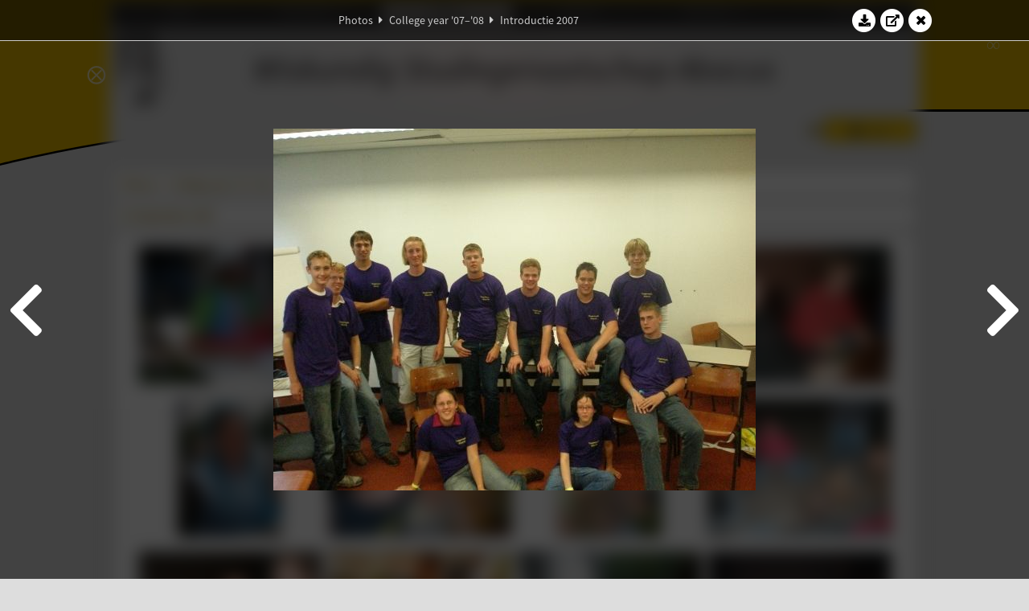

--- FILE ---
content_type: text/html; charset=UTF-8
request_url: https://www.abacus.utwente.nl/album/129-introductie-2007/10566.html
body_size: 27670
content:
<!DOCTYPE html>
<html lang="en">
<head>
    <title>Introductie 2007&mdash;W.S.G. Abacus</title>
    <meta charset="UTF-8">

    <meta name="application-name" content="W.S.G. Abacus">
    <meta name="msapplication-config" content="/browserconfig.xml">
    <meta name="msapplication-TileColor" content="#e6b800">
    <meta name="msapplication-TileImage" content="/build/images/logo144x144.cc22562d.png">
    <meta name="msapplication-navbutton-color" content="#e6b800">
    <meta name="theme-color" content="#E6B800">

    <meta name="apple-mobile-web-app-capable" content="yes">
    <meta name="apple-mobile-web-app-status-bar-style" content="black-translucent">

	    
                <link rel="prev" href="/album/129-introductie-2007/10565.html" />        <link rel="prev" href="/album/129-introductie-2007/10565.html" />    
    <link rel="apple-touch-icon" type="image/png" sizes="57x57" href="/build/images/apple-touch-icon-57x57.936bd1b5.png">
    <link rel="apple-touch-icon" type="image/png" sizes="60x60" href="/build/images/apple-touch-icon-60x60.547b6d1a.png">
    <link rel="apple-touch-icon" type="image/png" sizes="72x72" href="/build/images/apple-touch-icon-72x72.b627ac15.png">
    <link rel="apple-touch-icon" type="image/png" sizes="76x76" href="/build/images/apple-touch-icon-76x76.05ff57c1.png">
    <link rel="apple-touch-icon" type="image/png" sizes="114x114" href="/build/images/apple-touch-icon-114x114.11c8fd93.png">
    <link rel="apple-touch-icon" type="image/png" sizes="120x120" href="/build/images/apple-touch-icon-120x120.c9fdb4b0.png">
    <link rel="apple-touch-icon" type="image/png" sizes="144x144" href="/build/images/apple-touch-icon-144x144.0d9cb8fc.png">
    <link rel="apple-touch-icon" type="image/png" sizes="152x152" href="/build/images/apple-touch-icon-152x152.09d9833f.png">
    <link rel="apple-touch-icon" type="image/png" sizes="180x180" href="/build/images/apple-touch-icon-180x180.b1182a87.png">

    <link rel="icon" type="image/png" sizes="24x24" href="/build/images/logo24x24.0ca544da.png">
    <link rel="icon" type="image/png" sizes="32x32" href="/build/images/logo32x32.8f1b649b.png">
    <link rel="icon" type="image/png" sizes="48x48" href="/build/images/logo48x48.d36cf3e1.png">
    <link rel="icon" type="image/png" sizes="64x64" href="/build/images/logo64x64.958d5817.png">
    <link rel="icon" type="image/png" sizes="96x96" href="/build/images/logo96x96.56f03ebe.png">
    <link rel="icon" type="image/png" sizes="128x128" href="/build/images/logo128x128.b0867273.png">
    <link rel="icon" type="image/png" sizes="160x160" href="/build/images/logo160x160.b0d4da02.png">
    <link rel="icon" type="image/png" sizes="192x192" href="/build/images/logo192x192.f36d0dd4.png">
    <link rel="icon" type="image/png" sizes="194x194" href="/build/images/logo192x192.f36d0dd4.png">
    <link rel="icon" type="image/png" sizes="228x228" href="/build/images/logo228x228.72789462.png">
    <link rel="icon" type="image/png" sizes="16x16" href="/build/images/logo16x16.a597e110.png">
    <meta name="description" content="Website of Wiskundig studiegenootschap Abacus, study association of Applied Mathematics at the University of Twente."/>
    <meta name="keywords" content="abacus, wiskundig studiegenootschap, technische wiskunde, applied mathematics, ewi, universiteit twente, university of twente, wsg, boeken"/>
    <meta name="reply-to" content="board@abacus.utwente.nl">
    <meta name="web_author" content="W.S.G. Abacus">
    <meta name="viewport" content="width=device-width">
    <script type="application/ld+json">
    {
        "contactPoint": [{
            "@type": "ContactPoint",
            "telephone": "+31-53-489-3435",
            "contactType": ["office", "customer service"],
            "availableLanguage": ["English"]
        }]
    }
    </script>
    <script src="/build/79.a3110feb.js"></script><script src="/build/js/intro.e3765381.js"></script>
    
    
    <link href="/include/default_yellow.css" type="text/css" rel="stylesheet">    <link rel="stylesheet" href="/build/font-awesome.min.ae0de415.css">
    <link rel="stylesheet" href="/build/css/intro.c7c59451.css">
        
    <link rel="stylesheet" type="text/css" href="/include/album.css">
    <link rel="stylesheet" type="text/css" href="/include/album_photo_yellow.css?theme=yellow">
        
        
    
        <script type="text/javascript">
        var album_info = [{"num":0,"id":10492,"previous":null,"next":1,"url":"\/album\/129-introductie-2007\/10492.html","albumlink":"\/album\/129-introductie-2007#photo10492","rawalbumlink":"\/album\/129-introductie-2007","toggle_visibility_url":"\/album\/10492\/toggle_public.html","download_photo":"\/album\/129-introductie-2007\/download\/10492.jpg","photoAnchor":"#photo10492","photo":"\/album\/129-introductie-2007\/10492.jpg","srcset":"\/album\/129-introductie-2007\/10492.jpg 1x","photo_largest":"\/album\/129-introductie-2007\/10492_largest.jpg","width":600,"height":450,"public":true,"isVideo":false},{"num":1,"id":10493,"previous":0,"next":2,"url":"\/album\/129-introductie-2007\/10493.html","albumlink":"\/album\/129-introductie-2007#photo10493","rawalbumlink":"\/album\/129-introductie-2007","toggle_visibility_url":"\/album\/10493\/toggle_public.html","download_photo":"\/album\/129-introductie-2007\/download\/10493.jpg","photoAnchor":"#photo10493","photo":"\/album\/129-introductie-2007\/10493.jpg","srcset":"\/album\/129-introductie-2007\/10493.jpg 1x","photo_largest":"\/album\/129-introductie-2007\/10493_largest.jpg","width":600,"height":450,"public":true,"isVideo":false},{"num":2,"id":10494,"previous":1,"next":3,"url":"\/album\/129-introductie-2007\/10494.html","albumlink":"\/album\/129-introductie-2007#photo10494","rawalbumlink":"\/album\/129-introductie-2007","toggle_visibility_url":"\/album\/10494\/toggle_public.html","download_photo":"\/album\/129-introductie-2007\/download\/10494.jpg","photoAnchor":"#photo10494","photo":"\/album\/129-introductie-2007\/10494.jpg","srcset":"\/album\/129-introductie-2007\/10494.jpg 1x","photo_largest":"\/album\/129-introductie-2007\/10494_largest.jpg","width":600,"height":450,"public":true,"isVideo":false},{"num":3,"id":10495,"previous":2,"next":4,"url":"\/album\/129-introductie-2007\/10495.html","albumlink":"\/album\/129-introductie-2007#photo10495","rawalbumlink":"\/album\/129-introductie-2007","toggle_visibility_url":"\/album\/10495\/toggle_public.html","download_photo":"\/album\/129-introductie-2007\/download\/10495.jpg","photoAnchor":"#photo10495","photo":"\/album\/129-introductie-2007\/10495.jpg","srcset":"\/album\/129-introductie-2007\/10495.jpg 1x","photo_largest":"\/album\/129-introductie-2007\/10495_largest.jpg","width":600,"height":450,"public":true,"isVideo":false},{"num":4,"id":10496,"previous":3,"next":5,"url":"\/album\/129-introductie-2007\/10496.html","albumlink":"\/album\/129-introductie-2007#photo10496","rawalbumlink":"\/album\/129-introductie-2007","toggle_visibility_url":"\/album\/10496\/toggle_public.html","download_photo":"\/album\/129-introductie-2007\/download\/10496.jpg","photoAnchor":"#photo10496","photo":"\/album\/129-introductie-2007\/10496.jpg","srcset":"\/album\/129-introductie-2007\/10496.jpg 1x","photo_largest":"\/album\/129-introductie-2007\/10496_largest.jpg","width":450,"height":600,"public":true,"isVideo":false},{"num":5,"id":10497,"previous":4,"next":6,"url":"\/album\/129-introductie-2007\/10497.html","albumlink":"\/album\/129-introductie-2007#photo10497","rawalbumlink":"\/album\/129-introductie-2007","toggle_visibility_url":"\/album\/10497\/toggle_public.html","download_photo":"\/album\/129-introductie-2007\/download\/10497.jpg","photoAnchor":"#photo10497","photo":"\/album\/129-introductie-2007\/10497.jpg","srcset":"\/album\/129-introductie-2007\/10497.jpg 1x","photo_largest":"\/album\/129-introductie-2007\/10497_largest.jpg","width":600,"height":450,"public":true,"isVideo":false},{"num":6,"id":10498,"previous":5,"next":7,"url":"\/album\/129-introductie-2007\/10498.html","albumlink":"\/album\/129-introductie-2007#photo10498","rawalbumlink":"\/album\/129-introductie-2007","toggle_visibility_url":"\/album\/10498\/toggle_public.html","download_photo":"\/album\/129-introductie-2007\/download\/10498.jpg","photoAnchor":"#photo10498","photo":"\/album\/129-introductie-2007\/10498.jpg","srcset":"\/album\/129-introductie-2007\/10498.jpg 1x","photo_largest":"\/album\/129-introductie-2007\/10498_largest.jpg","width":450,"height":600,"public":true,"isVideo":false},{"num":7,"id":10499,"previous":6,"next":8,"url":"\/album\/129-introductie-2007\/10499.html","albumlink":"\/album\/129-introductie-2007#photo10499","rawalbumlink":"\/album\/129-introductie-2007","toggle_visibility_url":"\/album\/10499\/toggle_public.html","download_photo":"\/album\/129-introductie-2007\/download\/10499.jpg","photoAnchor":"#photo10499","photo":"\/album\/129-introductie-2007\/10499.jpg","srcset":"\/album\/129-introductie-2007\/10499.jpg 1x","photo_largest":"\/album\/129-introductie-2007\/10499_largest.jpg","width":600,"height":450,"public":true,"isVideo":false},{"num":8,"id":10500,"previous":7,"next":9,"url":"\/album\/129-introductie-2007\/10500.html","albumlink":"\/album\/129-introductie-2007#photo10500","rawalbumlink":"\/album\/129-introductie-2007","toggle_visibility_url":"\/album\/10500\/toggle_public.html","download_photo":"\/album\/129-introductie-2007\/download\/10500.jpg","photoAnchor":"#photo10500","photo":"\/album\/129-introductie-2007\/10500.jpg","srcset":"\/album\/129-introductie-2007\/10500.jpg 1x","photo_largest":"\/album\/129-introductie-2007\/10500_largest.jpg","width":600,"height":450,"public":true,"isVideo":false},{"num":9,"id":10501,"previous":8,"next":10,"url":"\/album\/129-introductie-2007\/10501.html","albumlink":"\/album\/129-introductie-2007#photo10501","rawalbumlink":"\/album\/129-introductie-2007","toggle_visibility_url":"\/album\/10501\/toggle_public.html","download_photo":"\/album\/129-introductie-2007\/download\/10501.jpg","photoAnchor":"#photo10501","photo":"\/album\/129-introductie-2007\/10501.jpg","srcset":"\/album\/129-introductie-2007\/10501.jpg 1x","photo_largest":"\/album\/129-introductie-2007\/10501_largest.jpg","width":600,"height":450,"public":true,"isVideo":false},{"num":10,"id":10502,"previous":9,"next":11,"url":"\/album\/129-introductie-2007\/10502.html","albumlink":"\/album\/129-introductie-2007#photo10502","rawalbumlink":"\/album\/129-introductie-2007","toggle_visibility_url":"\/album\/10502\/toggle_public.html","download_photo":"\/album\/129-introductie-2007\/download\/10502.jpg","photoAnchor":"#photo10502","photo":"\/album\/129-introductie-2007\/10502.jpg","srcset":"\/album\/129-introductie-2007\/10502.jpg 1x","photo_largest":"\/album\/129-introductie-2007\/10502_largest.jpg","width":600,"height":450,"public":true,"isVideo":false},{"num":11,"id":10503,"previous":10,"next":12,"url":"\/album\/129-introductie-2007\/10503.html","albumlink":"\/album\/129-introductie-2007#photo10503","rawalbumlink":"\/album\/129-introductie-2007","toggle_visibility_url":"\/album\/10503\/toggle_public.html","download_photo":"\/album\/129-introductie-2007\/download\/10503.jpg","photoAnchor":"#photo10503","photo":"\/album\/129-introductie-2007\/10503.jpg","srcset":"\/album\/129-introductie-2007\/10503.jpg 1x","photo_largest":"\/album\/129-introductie-2007\/10503_largest.jpg","width":600,"height":450,"public":true,"isVideo":false},{"num":12,"id":10504,"previous":11,"next":13,"url":"\/album\/129-introductie-2007\/10504.html","albumlink":"\/album\/129-introductie-2007#photo10504","rawalbumlink":"\/album\/129-introductie-2007","toggle_visibility_url":"\/album\/10504\/toggle_public.html","download_photo":"\/album\/129-introductie-2007\/download\/10504.jpg","photoAnchor":"#photo10504","photo":"\/album\/129-introductie-2007\/10504.jpg","srcset":"\/album\/129-introductie-2007\/10504.jpg 1x","photo_largest":"\/album\/129-introductie-2007\/10504_largest.jpg","width":600,"height":450,"public":true,"isVideo":false},{"num":13,"id":10505,"previous":12,"next":14,"url":"\/album\/129-introductie-2007\/10505.html","albumlink":"\/album\/129-introductie-2007#photo10505","rawalbumlink":"\/album\/129-introductie-2007","toggle_visibility_url":"\/album\/10505\/toggle_public.html","download_photo":"\/album\/129-introductie-2007\/download\/10505.jpg","photoAnchor":"#photo10505","photo":"\/album\/129-introductie-2007\/10505.jpg","srcset":"\/album\/129-introductie-2007\/10505.jpg 1x","photo_largest":"\/album\/129-introductie-2007\/10505_largest.jpg","width":600,"height":450,"public":true,"isVideo":false},{"num":14,"id":10506,"previous":13,"next":15,"url":"\/album\/129-introductie-2007\/10506.html","albumlink":"\/album\/129-introductie-2007#photo10506","rawalbumlink":"\/album\/129-introductie-2007","toggle_visibility_url":"\/album\/10506\/toggle_public.html","download_photo":"\/album\/129-introductie-2007\/download\/10506.jpg","photoAnchor":"#photo10506","photo":"\/album\/129-introductie-2007\/10506.jpg","srcset":"\/album\/129-introductie-2007\/10506.jpg 1x","photo_largest":"\/album\/129-introductie-2007\/10506_largest.jpg","width":600,"height":450,"public":true,"isVideo":false},{"num":15,"id":10507,"previous":14,"next":16,"url":"\/album\/129-introductie-2007\/10507.html","albumlink":"\/album\/129-introductie-2007#photo10507","rawalbumlink":"\/album\/129-introductie-2007","toggle_visibility_url":"\/album\/10507\/toggle_public.html","download_photo":"\/album\/129-introductie-2007\/download\/10507.jpg","photoAnchor":"#photo10507","photo":"\/album\/129-introductie-2007\/10507.jpg","srcset":"\/album\/129-introductie-2007\/10507.jpg 1x","photo_largest":"\/album\/129-introductie-2007\/10507_largest.jpg","width":600,"height":450,"public":true,"isVideo":false},{"num":16,"id":10508,"previous":15,"next":17,"url":"\/album\/129-introductie-2007\/10508.html","albumlink":"\/album\/129-introductie-2007#photo10508","rawalbumlink":"\/album\/129-introductie-2007","toggle_visibility_url":"\/album\/10508\/toggle_public.html","download_photo":"\/album\/129-introductie-2007\/download\/10508.jpg","photoAnchor":"#photo10508","photo":"\/album\/129-introductie-2007\/10508.jpg","srcset":"\/album\/129-introductie-2007\/10508.jpg 1x","photo_largest":"\/album\/129-introductie-2007\/10508_largest.jpg","width":600,"height":450,"public":true,"isVideo":false},{"num":17,"id":10509,"previous":16,"next":18,"url":"\/album\/129-introductie-2007\/10509.html","albumlink":"\/album\/129-introductie-2007#photo10509","rawalbumlink":"\/album\/129-introductie-2007","toggle_visibility_url":"\/album\/10509\/toggle_public.html","download_photo":"\/album\/129-introductie-2007\/download\/10509.jpg","photoAnchor":"#photo10509","photo":"\/album\/129-introductie-2007\/10509.jpg","srcset":"\/album\/129-introductie-2007\/10509.jpg 1x","photo_largest":"\/album\/129-introductie-2007\/10509_largest.jpg","width":450,"height":600,"public":true,"isVideo":false},{"num":18,"id":10510,"previous":17,"next":19,"url":"\/album\/129-introductie-2007\/10510.html","albumlink":"\/album\/129-introductie-2007#photo10510","rawalbumlink":"\/album\/129-introductie-2007","toggle_visibility_url":"\/album\/10510\/toggle_public.html","download_photo":"\/album\/129-introductie-2007\/download\/10510.jpg","photoAnchor":"#photo10510","photo":"\/album\/129-introductie-2007\/10510.jpg","srcset":"\/album\/129-introductie-2007\/10510.jpg 1x","photo_largest":"\/album\/129-introductie-2007\/10510_largest.jpg","width":600,"height":450,"public":true,"isVideo":false},{"num":19,"id":10511,"previous":18,"next":20,"url":"\/album\/129-introductie-2007\/10511.html","albumlink":"\/album\/129-introductie-2007#photo10511","rawalbumlink":"\/album\/129-introductie-2007","toggle_visibility_url":"\/album\/10511\/toggle_public.html","download_photo":"\/album\/129-introductie-2007\/download\/10511.jpg","photoAnchor":"#photo10511","photo":"\/album\/129-introductie-2007\/10511.jpg","srcset":"\/album\/129-introductie-2007\/10511.jpg 1x","photo_largest":"\/album\/129-introductie-2007\/10511_largest.jpg","width":600,"height":450,"public":true,"isVideo":false},{"num":20,"id":10512,"previous":19,"next":21,"url":"\/album\/129-introductie-2007\/10512.html","albumlink":"\/album\/129-introductie-2007#photo10512","rawalbumlink":"\/album\/129-introductie-2007","toggle_visibility_url":"\/album\/10512\/toggle_public.html","download_photo":"\/album\/129-introductie-2007\/download\/10512.jpg","photoAnchor":"#photo10512","photo":"\/album\/129-introductie-2007\/10512.jpg","srcset":"\/album\/129-introductie-2007\/10512.jpg 1x","photo_largest":"\/album\/129-introductie-2007\/10512_largest.jpg","width":450,"height":600,"public":true,"isVideo":false},{"num":21,"id":10513,"previous":20,"next":22,"url":"\/album\/129-introductie-2007\/10513.html","albumlink":"\/album\/129-introductie-2007#photo10513","rawalbumlink":"\/album\/129-introductie-2007","toggle_visibility_url":"\/album\/10513\/toggle_public.html","download_photo":"\/album\/129-introductie-2007\/download\/10513.jpg","photoAnchor":"#photo10513","photo":"\/album\/129-introductie-2007\/10513.jpg","srcset":"\/album\/129-introductie-2007\/10513.jpg 1x","photo_largest":"\/album\/129-introductie-2007\/10513_largest.jpg","width":600,"height":450,"public":true,"isVideo":false},{"num":22,"id":10514,"previous":21,"next":23,"url":"\/album\/129-introductie-2007\/10514.html","albumlink":"\/album\/129-introductie-2007#photo10514","rawalbumlink":"\/album\/129-introductie-2007","toggle_visibility_url":"\/album\/10514\/toggle_public.html","download_photo":"\/album\/129-introductie-2007\/download\/10514.jpg","photoAnchor":"#photo10514","photo":"\/album\/129-introductie-2007\/10514.jpg","srcset":"\/album\/129-introductie-2007\/10514.jpg 1x","photo_largest":"\/album\/129-introductie-2007\/10514_largest.jpg","width":600,"height":450,"public":true,"isVideo":false},{"num":23,"id":10515,"previous":22,"next":24,"url":"\/album\/129-introductie-2007\/10515.html","albumlink":"\/album\/129-introductie-2007#photo10515","rawalbumlink":"\/album\/129-introductie-2007","toggle_visibility_url":"\/album\/10515\/toggle_public.html","download_photo":"\/album\/129-introductie-2007\/download\/10515.jpg","photoAnchor":"#photo10515","photo":"\/album\/129-introductie-2007\/10515.jpg","srcset":"\/album\/129-introductie-2007\/10515.jpg 1x","photo_largest":"\/album\/129-introductie-2007\/10515_largest.jpg","width":600,"height":450,"public":true,"isVideo":false},{"num":24,"id":10516,"previous":23,"next":25,"url":"\/album\/129-introductie-2007\/10516.html","albumlink":"\/album\/129-introductie-2007#photo10516","rawalbumlink":"\/album\/129-introductie-2007","toggle_visibility_url":"\/album\/10516\/toggle_public.html","download_photo":"\/album\/129-introductie-2007\/download\/10516.jpg","photoAnchor":"#photo10516","photo":"\/album\/129-introductie-2007\/10516.jpg","srcset":"\/album\/129-introductie-2007\/10516.jpg 1x","photo_largest":"\/album\/129-introductie-2007\/10516_largest.jpg","width":450,"height":600,"public":true,"isVideo":false},{"num":25,"id":10517,"previous":24,"next":26,"url":"\/album\/129-introductie-2007\/10517.html","albumlink":"\/album\/129-introductie-2007#photo10517","rawalbumlink":"\/album\/129-introductie-2007","toggle_visibility_url":"\/album\/10517\/toggle_public.html","download_photo":"\/album\/129-introductie-2007\/download\/10517.jpg","photoAnchor":"#photo10517","photo":"\/album\/129-introductie-2007\/10517.jpg","srcset":"\/album\/129-introductie-2007\/10517.jpg 1x","photo_largest":"\/album\/129-introductie-2007\/10517_largest.jpg","width":450,"height":600,"public":true,"isVideo":false},{"num":26,"id":10518,"previous":25,"next":27,"url":"\/album\/129-introductie-2007\/10518.html","albumlink":"\/album\/129-introductie-2007#photo10518","rawalbumlink":"\/album\/129-introductie-2007","toggle_visibility_url":"\/album\/10518\/toggle_public.html","download_photo":"\/album\/129-introductie-2007\/download\/10518.jpg","photoAnchor":"#photo10518","photo":"\/album\/129-introductie-2007\/10518.jpg","srcset":"\/album\/129-introductie-2007\/10518.jpg 1x","photo_largest":"\/album\/129-introductie-2007\/10518_largest.jpg","width":600,"height":450,"public":true,"isVideo":false},{"num":27,"id":10519,"previous":26,"next":28,"url":"\/album\/129-introductie-2007\/10519.html","albumlink":"\/album\/129-introductie-2007#photo10519","rawalbumlink":"\/album\/129-introductie-2007","toggle_visibility_url":"\/album\/10519\/toggle_public.html","download_photo":"\/album\/129-introductie-2007\/download\/10519.jpg","photoAnchor":"#photo10519","photo":"\/album\/129-introductie-2007\/10519.jpg","srcset":"\/album\/129-introductie-2007\/10519.jpg 1x","photo_largest":"\/album\/129-introductie-2007\/10519_largest.jpg","width":600,"height":450,"public":true,"isVideo":false},{"num":28,"id":10520,"previous":27,"next":29,"url":"\/album\/129-introductie-2007\/10520.html","albumlink":"\/album\/129-introductie-2007#photo10520","rawalbumlink":"\/album\/129-introductie-2007","toggle_visibility_url":"\/album\/10520\/toggle_public.html","download_photo":"\/album\/129-introductie-2007\/download\/10520.jpg","photoAnchor":"#photo10520","photo":"\/album\/129-introductie-2007\/10520.jpg","srcset":"\/album\/129-introductie-2007\/10520.jpg 1x","photo_largest":"\/album\/129-introductie-2007\/10520_largest.jpg","width":450,"height":600,"public":true,"isVideo":false},{"num":29,"id":10521,"previous":28,"next":30,"url":"\/album\/129-introductie-2007\/10521.html","albumlink":"\/album\/129-introductie-2007#photo10521","rawalbumlink":"\/album\/129-introductie-2007","toggle_visibility_url":"\/album\/10521\/toggle_public.html","download_photo":"\/album\/129-introductie-2007\/download\/10521.jpg","photoAnchor":"#photo10521","photo":"\/album\/129-introductie-2007\/10521.jpg","srcset":"\/album\/129-introductie-2007\/10521.jpg 1x","photo_largest":"\/album\/129-introductie-2007\/10521_largest.jpg","width":600,"height":450,"public":true,"isVideo":false},{"num":30,"id":10522,"previous":29,"next":31,"url":"\/album\/129-introductie-2007\/10522.html","albumlink":"\/album\/129-introductie-2007#photo10522","rawalbumlink":"\/album\/129-introductie-2007","toggle_visibility_url":"\/album\/10522\/toggle_public.html","download_photo":"\/album\/129-introductie-2007\/download\/10522.jpg","photoAnchor":"#photo10522","photo":"\/album\/129-introductie-2007\/10522.jpg","srcset":"\/album\/129-introductie-2007\/10522.jpg 1x","photo_largest":"\/album\/129-introductie-2007\/10522_largest.jpg","width":600,"height":450,"public":true,"isVideo":false},{"num":31,"id":10523,"previous":30,"next":32,"url":"\/album\/129-introductie-2007\/10523.html","albumlink":"\/album\/129-introductie-2007#photo10523","rawalbumlink":"\/album\/129-introductie-2007","toggle_visibility_url":"\/album\/10523\/toggle_public.html","download_photo":"\/album\/129-introductie-2007\/download\/10523.jpg","photoAnchor":"#photo10523","photo":"\/album\/129-introductie-2007\/10523.jpg","srcset":"\/album\/129-introductie-2007\/10523.jpg 1x","photo_largest":"\/album\/129-introductie-2007\/10523_largest.jpg","width":600,"height":450,"public":true,"isVideo":false},{"num":32,"id":10524,"previous":31,"next":33,"url":"\/album\/129-introductie-2007\/10524.html","albumlink":"\/album\/129-introductie-2007#photo10524","rawalbumlink":"\/album\/129-introductie-2007","toggle_visibility_url":"\/album\/10524\/toggle_public.html","download_photo":"\/album\/129-introductie-2007\/download\/10524.jpg","photoAnchor":"#photo10524","photo":"\/album\/129-introductie-2007\/10524.jpg","srcset":"\/album\/129-introductie-2007\/10524.jpg 1x","photo_largest":"\/album\/129-introductie-2007\/10524_largest.jpg","width":600,"height":450,"public":true,"isVideo":false},{"num":33,"id":10525,"previous":32,"next":34,"url":"\/album\/129-introductie-2007\/10525.html","albumlink":"\/album\/129-introductie-2007#photo10525","rawalbumlink":"\/album\/129-introductie-2007","toggle_visibility_url":"\/album\/10525\/toggle_public.html","download_photo":"\/album\/129-introductie-2007\/download\/10525.jpg","photoAnchor":"#photo10525","photo":"\/album\/129-introductie-2007\/10525.jpg","srcset":"\/album\/129-introductie-2007\/10525.jpg 1x","photo_largest":"\/album\/129-introductie-2007\/10525_largest.jpg","width":450,"height":600,"public":true,"isVideo":false},{"num":34,"id":10526,"previous":33,"next":35,"url":"\/album\/129-introductie-2007\/10526.html","albumlink":"\/album\/129-introductie-2007#photo10526","rawalbumlink":"\/album\/129-introductie-2007","toggle_visibility_url":"\/album\/10526\/toggle_public.html","download_photo":"\/album\/129-introductie-2007\/download\/10526.jpg","photoAnchor":"#photo10526","photo":"\/album\/129-introductie-2007\/10526.jpg","srcset":"\/album\/129-introductie-2007\/10526.jpg 1x","photo_largest":"\/album\/129-introductie-2007\/10526_largest.jpg","width":600,"height":450,"public":true,"isVideo":false},{"num":35,"id":10527,"previous":34,"next":36,"url":"\/album\/129-introductie-2007\/10527.html","albumlink":"\/album\/129-introductie-2007#photo10527","rawalbumlink":"\/album\/129-introductie-2007","toggle_visibility_url":"\/album\/10527\/toggle_public.html","download_photo":"\/album\/129-introductie-2007\/download\/10527.jpg","photoAnchor":"#photo10527","photo":"\/album\/129-introductie-2007\/10527.jpg","srcset":"\/album\/129-introductie-2007\/10527.jpg 1x","photo_largest":"\/album\/129-introductie-2007\/10527_largest.jpg","width":600,"height":450,"public":true,"isVideo":false},{"num":36,"id":10528,"previous":35,"next":37,"url":"\/album\/129-introductie-2007\/10528.html","albumlink":"\/album\/129-introductie-2007#photo10528","rawalbumlink":"\/album\/129-introductie-2007","toggle_visibility_url":"\/album\/10528\/toggle_public.html","download_photo":"\/album\/129-introductie-2007\/download\/10528.jpg","photoAnchor":"#photo10528","photo":"\/album\/129-introductie-2007\/10528.jpg","srcset":"\/album\/129-introductie-2007\/10528.jpg 1x","photo_largest":"\/album\/129-introductie-2007\/10528_largest.jpg","width":450,"height":600,"public":true,"isVideo":false},{"num":37,"id":10529,"previous":36,"next":38,"url":"\/album\/129-introductie-2007\/10529.html","albumlink":"\/album\/129-introductie-2007#photo10529","rawalbumlink":"\/album\/129-introductie-2007","toggle_visibility_url":"\/album\/10529\/toggle_public.html","download_photo":"\/album\/129-introductie-2007\/download\/10529.jpg","photoAnchor":"#photo10529","photo":"\/album\/129-introductie-2007\/10529.jpg","srcset":"\/album\/129-introductie-2007\/10529.jpg 1x","photo_largest":"\/album\/129-introductie-2007\/10529_largest.jpg","width":600,"height":450,"public":true,"isVideo":false},{"num":38,"id":10530,"previous":37,"next":39,"url":"\/album\/129-introductie-2007\/10530.html","albumlink":"\/album\/129-introductie-2007#photo10530","rawalbumlink":"\/album\/129-introductie-2007","toggle_visibility_url":"\/album\/10530\/toggle_public.html","download_photo":"\/album\/129-introductie-2007\/download\/10530.jpg","photoAnchor":"#photo10530","photo":"\/album\/129-introductie-2007\/10530.jpg","srcset":"\/album\/129-introductie-2007\/10530.jpg 1x","photo_largest":"\/album\/129-introductie-2007\/10530_largest.jpg","width":450,"height":600,"public":true,"isVideo":false},{"num":39,"id":10531,"previous":38,"next":40,"url":"\/album\/129-introductie-2007\/10531.html","albumlink":"\/album\/129-introductie-2007#photo10531","rawalbumlink":"\/album\/129-introductie-2007","toggle_visibility_url":"\/album\/10531\/toggle_public.html","download_photo":"\/album\/129-introductie-2007\/download\/10531.jpg","photoAnchor":"#photo10531","photo":"\/album\/129-introductie-2007\/10531.jpg","srcset":"\/album\/129-introductie-2007\/10531.jpg 1x","photo_largest":"\/album\/129-introductie-2007\/10531_largest.jpg","width":600,"height":450,"public":true,"isVideo":false},{"num":40,"id":10532,"previous":39,"next":41,"url":"\/album\/129-introductie-2007\/10532.html","albumlink":"\/album\/129-introductie-2007#photo10532","rawalbumlink":"\/album\/129-introductie-2007","toggle_visibility_url":"\/album\/10532\/toggle_public.html","download_photo":"\/album\/129-introductie-2007\/download\/10532.jpg","photoAnchor":"#photo10532","photo":"\/album\/129-introductie-2007\/10532.jpg","srcset":"\/album\/129-introductie-2007\/10532.jpg 1x","photo_largest":"\/album\/129-introductie-2007\/10532_largest.jpg","width":600,"height":450,"public":true,"isVideo":false},{"num":41,"id":10533,"previous":40,"next":42,"url":"\/album\/129-introductie-2007\/10533.html","albumlink":"\/album\/129-introductie-2007#photo10533","rawalbumlink":"\/album\/129-introductie-2007","toggle_visibility_url":"\/album\/10533\/toggle_public.html","download_photo":"\/album\/129-introductie-2007\/download\/10533.jpg","photoAnchor":"#photo10533","photo":"\/album\/129-introductie-2007\/10533.jpg","srcset":"\/album\/129-introductie-2007\/10533.jpg 1x","photo_largest":"\/album\/129-introductie-2007\/10533_largest.jpg","width":600,"height":450,"public":true,"isVideo":false},{"num":42,"id":10534,"previous":41,"next":43,"url":"\/album\/129-introductie-2007\/10534.html","albumlink":"\/album\/129-introductie-2007#photo10534","rawalbumlink":"\/album\/129-introductie-2007","toggle_visibility_url":"\/album\/10534\/toggle_public.html","download_photo":"\/album\/129-introductie-2007\/download\/10534.jpg","photoAnchor":"#photo10534","photo":"\/album\/129-introductie-2007\/10534.jpg","srcset":"\/album\/129-introductie-2007\/10534.jpg 1x","photo_largest":"\/album\/129-introductie-2007\/10534_largest.jpg","width":450,"height":600,"public":true,"isVideo":false},{"num":43,"id":10535,"previous":42,"next":44,"url":"\/album\/129-introductie-2007\/10535.html","albumlink":"\/album\/129-introductie-2007#photo10535","rawalbumlink":"\/album\/129-introductie-2007","toggle_visibility_url":"\/album\/10535\/toggle_public.html","download_photo":"\/album\/129-introductie-2007\/download\/10535.jpg","photoAnchor":"#photo10535","photo":"\/album\/129-introductie-2007\/10535.jpg","srcset":"\/album\/129-introductie-2007\/10535.jpg 1x","photo_largest":"\/album\/129-introductie-2007\/10535_largest.jpg","width":600,"height":450,"public":true,"isVideo":false},{"num":44,"id":10536,"previous":43,"next":45,"url":"\/album\/129-introductie-2007\/10536.html","albumlink":"\/album\/129-introductie-2007#photo10536","rawalbumlink":"\/album\/129-introductie-2007","toggle_visibility_url":"\/album\/10536\/toggle_public.html","download_photo":"\/album\/129-introductie-2007\/download\/10536.jpg","photoAnchor":"#photo10536","photo":"\/album\/129-introductie-2007\/10536.jpg","srcset":"\/album\/129-introductie-2007\/10536.jpg 1x","photo_largest":"\/album\/129-introductie-2007\/10536_largest.jpg","width":450,"height":600,"public":true,"isVideo":false},{"num":45,"id":10537,"previous":44,"next":46,"url":"\/album\/129-introductie-2007\/10537.html","albumlink":"\/album\/129-introductie-2007#photo10537","rawalbumlink":"\/album\/129-introductie-2007","toggle_visibility_url":"\/album\/10537\/toggle_public.html","download_photo":"\/album\/129-introductie-2007\/download\/10537.jpg","photoAnchor":"#photo10537","photo":"\/album\/129-introductie-2007\/10537.jpg","srcset":"\/album\/129-introductie-2007\/10537.jpg 1x","photo_largest":"\/album\/129-introductie-2007\/10537_largest.jpg","width":600,"height":450,"public":true,"isVideo":false},{"num":46,"id":10538,"previous":45,"next":47,"url":"\/album\/129-introductie-2007\/10538.html","albumlink":"\/album\/129-introductie-2007#photo10538","rawalbumlink":"\/album\/129-introductie-2007","toggle_visibility_url":"\/album\/10538\/toggle_public.html","download_photo":"\/album\/129-introductie-2007\/download\/10538.jpg","photoAnchor":"#photo10538","photo":"\/album\/129-introductie-2007\/10538.jpg","srcset":"\/album\/129-introductie-2007\/10538.jpg 1x","photo_largest":"\/album\/129-introductie-2007\/10538_largest.jpg","width":600,"height":450,"public":true,"isVideo":false},{"num":47,"id":10539,"previous":46,"next":48,"url":"\/album\/129-introductie-2007\/10539.html","albumlink":"\/album\/129-introductie-2007#photo10539","rawalbumlink":"\/album\/129-introductie-2007","toggle_visibility_url":"\/album\/10539\/toggle_public.html","download_photo":"\/album\/129-introductie-2007\/download\/10539.jpg","photoAnchor":"#photo10539","photo":"\/album\/129-introductie-2007\/10539.jpg","srcset":"\/album\/129-introductie-2007\/10539.jpg 1x","photo_largest":"\/album\/129-introductie-2007\/10539_largest.jpg","width":600,"height":450,"public":true,"isVideo":false},{"num":48,"id":10540,"previous":47,"next":49,"url":"\/album\/129-introductie-2007\/10540.html","albumlink":"\/album\/129-introductie-2007#photo10540","rawalbumlink":"\/album\/129-introductie-2007","toggle_visibility_url":"\/album\/10540\/toggle_public.html","download_photo":"\/album\/129-introductie-2007\/download\/10540.jpg","photoAnchor":"#photo10540","photo":"\/album\/129-introductie-2007\/10540.jpg","srcset":"\/album\/129-introductie-2007\/10540.jpg 1x","photo_largest":"\/album\/129-introductie-2007\/10540_largest.jpg","width":600,"height":450,"public":true,"isVideo":false},{"num":49,"id":10541,"previous":48,"next":50,"url":"\/album\/129-introductie-2007\/10541.html","albumlink":"\/album\/129-introductie-2007#photo10541","rawalbumlink":"\/album\/129-introductie-2007","toggle_visibility_url":"\/album\/10541\/toggle_public.html","download_photo":"\/album\/129-introductie-2007\/download\/10541.jpg","photoAnchor":"#photo10541","photo":"\/album\/129-introductie-2007\/10541.jpg","srcset":"\/album\/129-introductie-2007\/10541.jpg 1x","photo_largest":"\/album\/129-introductie-2007\/10541_largest.jpg","width":600,"height":450,"public":true,"isVideo":false},{"num":50,"id":10542,"previous":49,"next":51,"url":"\/album\/129-introductie-2007\/10542.html","albumlink":"\/album\/129-introductie-2007#photo10542","rawalbumlink":"\/album\/129-introductie-2007","toggle_visibility_url":"\/album\/10542\/toggle_public.html","download_photo":"\/album\/129-introductie-2007\/download\/10542.jpg","photoAnchor":"#photo10542","photo":"\/album\/129-introductie-2007\/10542.jpg","srcset":"\/album\/129-introductie-2007\/10542.jpg 1x","photo_largest":"\/album\/129-introductie-2007\/10542_largest.jpg","width":450,"height":600,"public":true,"isVideo":false},{"num":51,"id":10543,"previous":50,"next":52,"url":"\/album\/129-introductie-2007\/10543.html","albumlink":"\/album\/129-introductie-2007#photo10543","rawalbumlink":"\/album\/129-introductie-2007","toggle_visibility_url":"\/album\/10543\/toggle_public.html","download_photo":"\/album\/129-introductie-2007\/download\/10543.jpg","photoAnchor":"#photo10543","photo":"\/album\/129-introductie-2007\/10543.jpg","srcset":"\/album\/129-introductie-2007\/10543.jpg 1x","photo_largest":"\/album\/129-introductie-2007\/10543_largest.jpg","width":600,"height":450,"public":true,"isVideo":false},{"num":52,"id":10544,"previous":51,"next":53,"url":"\/album\/129-introductie-2007\/10544.html","albumlink":"\/album\/129-introductie-2007#photo10544","rawalbumlink":"\/album\/129-introductie-2007","toggle_visibility_url":"\/album\/10544\/toggle_public.html","download_photo":"\/album\/129-introductie-2007\/download\/10544.jpg","photoAnchor":"#photo10544","photo":"\/album\/129-introductie-2007\/10544.jpg","srcset":"\/album\/129-introductie-2007\/10544.jpg 1x","photo_largest":"\/album\/129-introductie-2007\/10544_largest.jpg","width":600,"height":450,"public":true,"isVideo":false},{"num":53,"id":10545,"previous":52,"next":54,"url":"\/album\/129-introductie-2007\/10545.html","albumlink":"\/album\/129-introductie-2007#photo10545","rawalbumlink":"\/album\/129-introductie-2007","toggle_visibility_url":"\/album\/10545\/toggle_public.html","download_photo":"\/album\/129-introductie-2007\/download\/10545.jpg","photoAnchor":"#photo10545","photo":"\/album\/129-introductie-2007\/10545.jpg","srcset":"\/album\/129-introductie-2007\/10545.jpg 1x","photo_largest":"\/album\/129-introductie-2007\/10545_largest.jpg","width":450,"height":600,"public":true,"isVideo":false},{"num":54,"id":10546,"previous":53,"next":55,"url":"\/album\/129-introductie-2007\/10546.html","albumlink":"\/album\/129-introductie-2007#photo10546","rawalbumlink":"\/album\/129-introductie-2007","toggle_visibility_url":"\/album\/10546\/toggle_public.html","download_photo":"\/album\/129-introductie-2007\/download\/10546.jpg","photoAnchor":"#photo10546","photo":"\/album\/129-introductie-2007\/10546.jpg","srcset":"\/album\/129-introductie-2007\/10546.jpg 1x","photo_largest":"\/album\/129-introductie-2007\/10546_largest.jpg","width":600,"height":450,"public":true,"isVideo":false},{"num":55,"id":10547,"previous":54,"next":56,"url":"\/album\/129-introductie-2007\/10547.html","albumlink":"\/album\/129-introductie-2007#photo10547","rawalbumlink":"\/album\/129-introductie-2007","toggle_visibility_url":"\/album\/10547\/toggle_public.html","download_photo":"\/album\/129-introductie-2007\/download\/10547.jpg","photoAnchor":"#photo10547","photo":"\/album\/129-introductie-2007\/10547.jpg","srcset":"\/album\/129-introductie-2007\/10547.jpg 1x","photo_largest":"\/album\/129-introductie-2007\/10547_largest.jpg","width":600,"height":450,"public":true,"isVideo":false},{"num":56,"id":10548,"previous":55,"next":57,"url":"\/album\/129-introductie-2007\/10548.html","albumlink":"\/album\/129-introductie-2007#photo10548","rawalbumlink":"\/album\/129-introductie-2007","toggle_visibility_url":"\/album\/10548\/toggle_public.html","download_photo":"\/album\/129-introductie-2007\/download\/10548.jpg","photoAnchor":"#photo10548","photo":"\/album\/129-introductie-2007\/10548.jpg","srcset":"\/album\/129-introductie-2007\/10548.jpg 1x","photo_largest":"\/album\/129-introductie-2007\/10548_largest.jpg","width":450,"height":600,"public":true,"isVideo":false},{"num":57,"id":10549,"previous":56,"next":58,"url":"\/album\/129-introductie-2007\/10549.html","albumlink":"\/album\/129-introductie-2007#photo10549","rawalbumlink":"\/album\/129-introductie-2007","toggle_visibility_url":"\/album\/10549\/toggle_public.html","download_photo":"\/album\/129-introductie-2007\/download\/10549.jpg","photoAnchor":"#photo10549","photo":"\/album\/129-introductie-2007\/10549.jpg","srcset":"\/album\/129-introductie-2007\/10549.jpg 1x","photo_largest":"\/album\/129-introductie-2007\/10549_largest.jpg","width":600,"height":450,"public":true,"isVideo":false},{"num":58,"id":10550,"previous":57,"next":59,"url":"\/album\/129-introductie-2007\/10550.html","albumlink":"\/album\/129-introductie-2007#photo10550","rawalbumlink":"\/album\/129-introductie-2007","toggle_visibility_url":"\/album\/10550\/toggle_public.html","download_photo":"\/album\/129-introductie-2007\/download\/10550.jpg","photoAnchor":"#photo10550","photo":"\/album\/129-introductie-2007\/10550.jpg","srcset":"\/album\/129-introductie-2007\/10550.jpg 1x","photo_largest":"\/album\/129-introductie-2007\/10550_largest.jpg","width":600,"height":450,"public":true,"isVideo":false},{"num":59,"id":10551,"previous":58,"next":60,"url":"\/album\/129-introductie-2007\/10551.html","albumlink":"\/album\/129-introductie-2007#photo10551","rawalbumlink":"\/album\/129-introductie-2007","toggle_visibility_url":"\/album\/10551\/toggle_public.html","download_photo":"\/album\/129-introductie-2007\/download\/10551.jpg","photoAnchor":"#photo10551","photo":"\/album\/129-introductie-2007\/10551.jpg","srcset":"\/album\/129-introductie-2007\/10551.jpg 1x","photo_largest":"\/album\/129-introductie-2007\/10551_largest.jpg","width":600,"height":450,"public":true,"isVideo":false},{"num":60,"id":10552,"previous":59,"next":61,"url":"\/album\/129-introductie-2007\/10552.html","albumlink":"\/album\/129-introductie-2007#photo10552","rawalbumlink":"\/album\/129-introductie-2007","toggle_visibility_url":"\/album\/10552\/toggle_public.html","download_photo":"\/album\/129-introductie-2007\/download\/10552.jpg","photoAnchor":"#photo10552","photo":"\/album\/129-introductie-2007\/10552.jpg","srcset":"\/album\/129-introductie-2007\/10552.jpg 1x","photo_largest":"\/album\/129-introductie-2007\/10552_largest.jpg","width":600,"height":450,"public":true,"isVideo":false},{"num":61,"id":10553,"previous":60,"next":62,"url":"\/album\/129-introductie-2007\/10553.html","albumlink":"\/album\/129-introductie-2007#photo10553","rawalbumlink":"\/album\/129-introductie-2007","toggle_visibility_url":"\/album\/10553\/toggle_public.html","download_photo":"\/album\/129-introductie-2007\/download\/10553.jpg","photoAnchor":"#photo10553","photo":"\/album\/129-introductie-2007\/10553.jpg","srcset":"\/album\/129-introductie-2007\/10553.jpg 1x","photo_largest":"\/album\/129-introductie-2007\/10553_largest.jpg","width":600,"height":450,"public":true,"isVideo":false},{"num":62,"id":10554,"previous":61,"next":63,"url":"\/album\/129-introductie-2007\/10554.html","albumlink":"\/album\/129-introductie-2007#photo10554","rawalbumlink":"\/album\/129-introductie-2007","toggle_visibility_url":"\/album\/10554\/toggle_public.html","download_photo":"\/album\/129-introductie-2007\/download\/10554.jpg","photoAnchor":"#photo10554","photo":"\/album\/129-introductie-2007\/10554.jpg","srcset":"\/album\/129-introductie-2007\/10554.jpg 1x","photo_largest":"\/album\/129-introductie-2007\/10554_largest.jpg","width":600,"height":450,"public":true,"isVideo":false},{"num":63,"id":10555,"previous":62,"next":64,"url":"\/album\/129-introductie-2007\/10555.html","albumlink":"\/album\/129-introductie-2007#photo10555","rawalbumlink":"\/album\/129-introductie-2007","toggle_visibility_url":"\/album\/10555\/toggle_public.html","download_photo":"\/album\/129-introductie-2007\/download\/10555.jpg","photoAnchor":"#photo10555","photo":"\/album\/129-introductie-2007\/10555.jpg","srcset":"\/album\/129-introductie-2007\/10555.jpg 1x","photo_largest":"\/album\/129-introductie-2007\/10555_largest.jpg","width":450,"height":600,"public":true,"isVideo":false},{"num":64,"id":10556,"previous":63,"next":65,"url":"\/album\/129-introductie-2007\/10556.html","albumlink":"\/album\/129-introductie-2007#photo10556","rawalbumlink":"\/album\/129-introductie-2007","toggle_visibility_url":"\/album\/10556\/toggle_public.html","download_photo":"\/album\/129-introductie-2007\/download\/10556.jpg","photoAnchor":"#photo10556","photo":"\/album\/129-introductie-2007\/10556.jpg","srcset":"\/album\/129-introductie-2007\/10556.jpg 1x","photo_largest":"\/album\/129-introductie-2007\/10556_largest.jpg","width":600,"height":450,"public":true,"isVideo":false},{"num":65,"id":10557,"previous":64,"next":66,"url":"\/album\/129-introductie-2007\/10557.html","albumlink":"\/album\/129-introductie-2007#photo10557","rawalbumlink":"\/album\/129-introductie-2007","toggle_visibility_url":"\/album\/10557\/toggle_public.html","download_photo":"\/album\/129-introductie-2007\/download\/10557.jpg","photoAnchor":"#photo10557","photo":"\/album\/129-introductie-2007\/10557.jpg","srcset":"\/album\/129-introductie-2007\/10557.jpg 1x","photo_largest":"\/album\/129-introductie-2007\/10557_largest.jpg","width":450,"height":600,"public":true,"isVideo":false},{"num":66,"id":10558,"previous":65,"next":67,"url":"\/album\/129-introductie-2007\/10558.html","albumlink":"\/album\/129-introductie-2007#photo10558","rawalbumlink":"\/album\/129-introductie-2007","toggle_visibility_url":"\/album\/10558\/toggle_public.html","download_photo":"\/album\/129-introductie-2007\/download\/10558.jpg","photoAnchor":"#photo10558","photo":"\/album\/129-introductie-2007\/10558.jpg","srcset":"\/album\/129-introductie-2007\/10558.jpg 1x","photo_largest":"\/album\/129-introductie-2007\/10558_largest.jpg","width":600,"height":450,"public":true,"isVideo":false},{"num":67,"id":10559,"previous":66,"next":68,"url":"\/album\/129-introductie-2007\/10559.html","albumlink":"\/album\/129-introductie-2007#photo10559","rawalbumlink":"\/album\/129-introductie-2007","toggle_visibility_url":"\/album\/10559\/toggle_public.html","download_photo":"\/album\/129-introductie-2007\/download\/10559.jpg","photoAnchor":"#photo10559","photo":"\/album\/129-introductie-2007\/10559.jpg","srcset":"\/album\/129-introductie-2007\/10559.jpg 1x","photo_largest":"\/album\/129-introductie-2007\/10559_largest.jpg","width":600,"height":450,"public":true,"isVideo":false},{"num":68,"id":10560,"previous":67,"next":69,"url":"\/album\/129-introductie-2007\/10560.html","albumlink":"\/album\/129-introductie-2007#photo10560","rawalbumlink":"\/album\/129-introductie-2007","toggle_visibility_url":"\/album\/10560\/toggle_public.html","download_photo":"\/album\/129-introductie-2007\/download\/10560.jpg","photoAnchor":"#photo10560","photo":"\/album\/129-introductie-2007\/10560.jpg","srcset":"\/album\/129-introductie-2007\/10560.jpg 1x","photo_largest":"\/album\/129-introductie-2007\/10560_largest.jpg","width":600,"height":450,"public":true,"isVideo":false},{"num":69,"id":10561,"previous":68,"next":70,"url":"\/album\/129-introductie-2007\/10561.html","albumlink":"\/album\/129-introductie-2007#photo10561","rawalbumlink":"\/album\/129-introductie-2007","toggle_visibility_url":"\/album\/10561\/toggle_public.html","download_photo":"\/album\/129-introductie-2007\/download\/10561.jpg","photoAnchor":"#photo10561","photo":"\/album\/129-introductie-2007\/10561.jpg","srcset":"\/album\/129-introductie-2007\/10561.jpg 1x","photo_largest":"\/album\/129-introductie-2007\/10561_largest.jpg","width":600,"height":450,"public":true,"isVideo":false},{"num":70,"id":10562,"previous":69,"next":71,"url":"\/album\/129-introductie-2007\/10562.html","albumlink":"\/album\/129-introductie-2007#photo10562","rawalbumlink":"\/album\/129-introductie-2007","toggle_visibility_url":"\/album\/10562\/toggle_public.html","download_photo":"\/album\/129-introductie-2007\/download\/10562.jpg","photoAnchor":"#photo10562","photo":"\/album\/129-introductie-2007\/10562.jpg","srcset":"\/album\/129-introductie-2007\/10562.jpg 1x","photo_largest":"\/album\/129-introductie-2007\/10562_largest.jpg","width":600,"height":450,"public":true,"isVideo":false},{"num":71,"id":10563,"previous":70,"next":72,"url":"\/album\/129-introductie-2007\/10563.html","albumlink":"\/album\/129-introductie-2007#photo10563","rawalbumlink":"\/album\/129-introductie-2007","toggle_visibility_url":"\/album\/10563\/toggle_public.html","download_photo":"\/album\/129-introductie-2007\/download\/10563.jpg","photoAnchor":"#photo10563","photo":"\/album\/129-introductie-2007\/10563.jpg","srcset":"\/album\/129-introductie-2007\/10563.jpg 1x","photo_largest":"\/album\/129-introductie-2007\/10563_largest.jpg","width":600,"height":450,"public":true,"isVideo":false},{"num":72,"id":10564,"previous":71,"next":73,"url":"\/album\/129-introductie-2007\/10564.html","albumlink":"\/album\/129-introductie-2007#photo10564","rawalbumlink":"\/album\/129-introductie-2007","toggle_visibility_url":"\/album\/10564\/toggle_public.html","download_photo":"\/album\/129-introductie-2007\/download\/10564.jpg","photoAnchor":"#photo10564","photo":"\/album\/129-introductie-2007\/10564.jpg","srcset":"\/album\/129-introductie-2007\/10564.jpg 1x","photo_largest":"\/album\/129-introductie-2007\/10564_largest.jpg","width":600,"height":450,"public":true,"isVideo":false},{"num":73,"id":10565,"previous":72,"next":74,"url":"\/album\/129-introductie-2007\/10565.html","albumlink":"\/album\/129-introductie-2007#photo10565","rawalbumlink":"\/album\/129-introductie-2007","toggle_visibility_url":"\/album\/10565\/toggle_public.html","download_photo":"\/album\/129-introductie-2007\/download\/10565.jpg","photoAnchor":"#photo10565","photo":"\/album\/129-introductie-2007\/10565.jpg","srcset":"\/album\/129-introductie-2007\/10565.jpg 1x","photo_largest":"\/album\/129-introductie-2007\/10565_largest.jpg","width":600,"height":450,"public":true,"isVideo":false},{"num":74,"id":10566,"previous":73,"next":75,"url":"\/album\/129-introductie-2007\/10566.html","albumlink":"\/album\/129-introductie-2007#photo10566","rawalbumlink":"\/album\/129-introductie-2007","toggle_visibility_url":"\/album\/10566\/toggle_public.html","download_photo":"\/album\/129-introductie-2007\/download\/10566.jpg","photoAnchor":"#photo10566","photo":"\/album\/129-introductie-2007\/10566.jpg","srcset":"\/album\/129-introductie-2007\/10566.jpg 1x","photo_largest":"\/album\/129-introductie-2007\/10566_largest.jpg","width":600,"height":450,"public":true,"isVideo":false},{"num":75,"id":10567,"previous":74,"next":76,"url":"\/album\/129-introductie-2007\/10567.html","albumlink":"\/album\/129-introductie-2007#photo10567","rawalbumlink":"\/album\/129-introductie-2007","toggle_visibility_url":"\/album\/10567\/toggle_public.html","download_photo":"\/album\/129-introductie-2007\/download\/10567.jpg","photoAnchor":"#photo10567","photo":"\/album\/129-introductie-2007\/10567.jpg","srcset":"\/album\/129-introductie-2007\/10567.jpg 1x","photo_largest":"\/album\/129-introductie-2007\/10567_largest.jpg","width":600,"height":450,"public":true,"isVideo":false},{"num":76,"id":10568,"previous":75,"next":77,"url":"\/album\/129-introductie-2007\/10568.html","albumlink":"\/album\/129-introductie-2007#photo10568","rawalbumlink":"\/album\/129-introductie-2007","toggle_visibility_url":"\/album\/10568\/toggle_public.html","download_photo":"\/album\/129-introductie-2007\/download\/10568.jpg","photoAnchor":"#photo10568","photo":"\/album\/129-introductie-2007\/10568.jpg","srcset":"\/album\/129-introductie-2007\/10568.jpg 1x","photo_largest":"\/album\/129-introductie-2007\/10568_largest.jpg","width":600,"height":450,"public":true,"isVideo":false},{"num":77,"id":10569,"previous":76,"next":78,"url":"\/album\/129-introductie-2007\/10569.html","albumlink":"\/album\/129-introductie-2007#photo10569","rawalbumlink":"\/album\/129-introductie-2007","toggle_visibility_url":"\/album\/10569\/toggle_public.html","download_photo":"\/album\/129-introductie-2007\/download\/10569.jpg","photoAnchor":"#photo10569","photo":"\/album\/129-introductie-2007\/10569.jpg","srcset":"\/album\/129-introductie-2007\/10569.jpg 1x","photo_largest":"\/album\/129-introductie-2007\/10569_largest.jpg","width":600,"height":450,"public":true,"isVideo":false},{"num":78,"id":10570,"previous":77,"next":79,"url":"\/album\/129-introductie-2007\/10570.html","albumlink":"\/album\/129-introductie-2007#photo10570","rawalbumlink":"\/album\/129-introductie-2007","toggle_visibility_url":"\/album\/10570\/toggle_public.html","download_photo":"\/album\/129-introductie-2007\/download\/10570.jpg","photoAnchor":"#photo10570","photo":"\/album\/129-introductie-2007\/10570.jpg","srcset":"\/album\/129-introductie-2007\/10570.jpg 1x","photo_largest":"\/album\/129-introductie-2007\/10570_largest.jpg","width":450,"height":600,"public":true,"isVideo":false},{"num":79,"id":10571,"previous":78,"next":80,"url":"\/album\/129-introductie-2007\/10571.html","albumlink":"\/album\/129-introductie-2007#photo10571","rawalbumlink":"\/album\/129-introductie-2007","toggle_visibility_url":"\/album\/10571\/toggle_public.html","download_photo":"\/album\/129-introductie-2007\/download\/10571.jpg","photoAnchor":"#photo10571","photo":"\/album\/129-introductie-2007\/10571.jpg","srcset":"\/album\/129-introductie-2007\/10571.jpg 1x","photo_largest":"\/album\/129-introductie-2007\/10571_largest.jpg","width":600,"height":450,"public":true,"isVideo":false},{"num":80,"id":10572,"previous":79,"next":81,"url":"\/album\/129-introductie-2007\/10572.html","albumlink":"\/album\/129-introductie-2007#photo10572","rawalbumlink":"\/album\/129-introductie-2007","toggle_visibility_url":"\/album\/10572\/toggle_public.html","download_photo":"\/album\/129-introductie-2007\/download\/10572.jpg","photoAnchor":"#photo10572","photo":"\/album\/129-introductie-2007\/10572.jpg","srcset":"\/album\/129-introductie-2007\/10572.jpg 1x","photo_largest":"\/album\/129-introductie-2007\/10572_largest.jpg","width":450,"height":600,"public":true,"isVideo":false},{"num":81,"id":10573,"previous":80,"next":82,"url":"\/album\/129-introductie-2007\/10573.html","albumlink":"\/album\/129-introductie-2007#photo10573","rawalbumlink":"\/album\/129-introductie-2007","toggle_visibility_url":"\/album\/10573\/toggle_public.html","download_photo":"\/album\/129-introductie-2007\/download\/10573.jpg","photoAnchor":"#photo10573","photo":"\/album\/129-introductie-2007\/10573.jpg","srcset":"\/album\/129-introductie-2007\/10573.jpg 1x","photo_largest":"\/album\/129-introductie-2007\/10573_largest.jpg","width":600,"height":450,"public":true,"isVideo":false},{"num":82,"id":10574,"previous":81,"next":83,"url":"\/album\/129-introductie-2007\/10574.html","albumlink":"\/album\/129-introductie-2007#photo10574","rawalbumlink":"\/album\/129-introductie-2007","toggle_visibility_url":"\/album\/10574\/toggle_public.html","download_photo":"\/album\/129-introductie-2007\/download\/10574.jpg","photoAnchor":"#photo10574","photo":"\/album\/129-introductie-2007\/10574.jpg","srcset":"\/album\/129-introductie-2007\/10574.jpg 1x","photo_largest":"\/album\/129-introductie-2007\/10574_largest.jpg","width":450,"height":600,"public":true,"isVideo":false},{"num":83,"id":10575,"previous":82,"next":84,"url":"\/album\/129-introductie-2007\/10575.html","albumlink":"\/album\/129-introductie-2007#photo10575","rawalbumlink":"\/album\/129-introductie-2007","toggle_visibility_url":"\/album\/10575\/toggle_public.html","download_photo":"\/album\/129-introductie-2007\/download\/10575.jpg","photoAnchor":"#photo10575","photo":"\/album\/129-introductie-2007\/10575.jpg","srcset":"\/album\/129-introductie-2007\/10575.jpg 1x","photo_largest":"\/album\/129-introductie-2007\/10575_largest.jpg","width":600,"height":450,"public":true,"isVideo":false},{"num":84,"id":10576,"previous":83,"next":85,"url":"\/album\/129-introductie-2007\/10576.html","albumlink":"\/album\/129-introductie-2007#photo10576","rawalbumlink":"\/album\/129-introductie-2007","toggle_visibility_url":"\/album\/10576\/toggle_public.html","download_photo":"\/album\/129-introductie-2007\/download\/10576.jpg","photoAnchor":"#photo10576","photo":"\/album\/129-introductie-2007\/10576.jpg","srcset":"\/album\/129-introductie-2007\/10576.jpg 1x","photo_largest":"\/album\/129-introductie-2007\/10576_largest.jpg","width":450,"height":600,"public":true,"isVideo":false},{"num":85,"id":10577,"previous":84,"next":86,"url":"\/album\/129-introductie-2007\/10577.html","albumlink":"\/album\/129-introductie-2007#photo10577","rawalbumlink":"\/album\/129-introductie-2007","toggle_visibility_url":"\/album\/10577\/toggle_public.html","download_photo":"\/album\/129-introductie-2007\/download\/10577.jpg","photoAnchor":"#photo10577","photo":"\/album\/129-introductie-2007\/10577.jpg","srcset":"\/album\/129-introductie-2007\/10577.jpg 1x","photo_largest":"\/album\/129-introductie-2007\/10577_largest.jpg","width":600,"height":450,"public":true,"isVideo":false},{"num":86,"id":10578,"previous":85,"next":87,"url":"\/album\/129-introductie-2007\/10578.html","albumlink":"\/album\/129-introductie-2007#photo10578","rawalbumlink":"\/album\/129-introductie-2007","toggle_visibility_url":"\/album\/10578\/toggle_public.html","download_photo":"\/album\/129-introductie-2007\/download\/10578.jpg","photoAnchor":"#photo10578","photo":"\/album\/129-introductie-2007\/10578.jpg","srcset":"\/album\/129-introductie-2007\/10578.jpg 1x","photo_largest":"\/album\/129-introductie-2007\/10578_largest.jpg","width":600,"height":450,"public":true,"isVideo":false},{"num":87,"id":10579,"previous":86,"next":88,"url":"\/album\/129-introductie-2007\/10579.html","albumlink":"\/album\/129-introductie-2007#photo10579","rawalbumlink":"\/album\/129-introductie-2007","toggle_visibility_url":"\/album\/10579\/toggle_public.html","download_photo":"\/album\/129-introductie-2007\/download\/10579.jpg","photoAnchor":"#photo10579","photo":"\/album\/129-introductie-2007\/10579.jpg","srcset":"\/album\/129-introductie-2007\/10579.jpg 1x","photo_largest":"\/album\/129-introductie-2007\/10579_largest.jpg","width":450,"height":600,"public":true,"isVideo":false},{"num":88,"id":10580,"previous":87,"next":89,"url":"\/album\/129-introductie-2007\/10580.html","albumlink":"\/album\/129-introductie-2007#photo10580","rawalbumlink":"\/album\/129-introductie-2007","toggle_visibility_url":"\/album\/10580\/toggle_public.html","download_photo":"\/album\/129-introductie-2007\/download\/10580.jpg","photoAnchor":"#photo10580","photo":"\/album\/129-introductie-2007\/10580.jpg","srcset":"\/album\/129-introductie-2007\/10580.jpg 1x","photo_largest":"\/album\/129-introductie-2007\/10580_largest.jpg","width":600,"height":450,"public":true,"isVideo":false},{"num":89,"id":10581,"previous":88,"next":90,"url":"\/album\/129-introductie-2007\/10581.html","albumlink":"\/album\/129-introductie-2007#photo10581","rawalbumlink":"\/album\/129-introductie-2007","toggle_visibility_url":"\/album\/10581\/toggle_public.html","download_photo":"\/album\/129-introductie-2007\/download\/10581.jpg","photoAnchor":"#photo10581","photo":"\/album\/129-introductie-2007\/10581.jpg","srcset":"\/album\/129-introductie-2007\/10581.jpg 1x","photo_largest":"\/album\/129-introductie-2007\/10581_largest.jpg","width":450,"height":600,"public":true,"isVideo":false},{"num":90,"id":10582,"previous":89,"next":91,"url":"\/album\/129-introductie-2007\/10582.html","albumlink":"\/album\/129-introductie-2007#photo10582","rawalbumlink":"\/album\/129-introductie-2007","toggle_visibility_url":"\/album\/10582\/toggle_public.html","download_photo":"\/album\/129-introductie-2007\/download\/10582.jpg","photoAnchor":"#photo10582","photo":"\/album\/129-introductie-2007\/10582.jpg","srcset":"\/album\/129-introductie-2007\/10582.jpg 1x","photo_largest":"\/album\/129-introductie-2007\/10582_largest.jpg","width":600,"height":450,"public":true,"isVideo":false},{"num":91,"id":10583,"previous":90,"next":92,"url":"\/album\/129-introductie-2007\/10583.html","albumlink":"\/album\/129-introductie-2007#photo10583","rawalbumlink":"\/album\/129-introductie-2007","toggle_visibility_url":"\/album\/10583\/toggle_public.html","download_photo":"\/album\/129-introductie-2007\/download\/10583.jpg","photoAnchor":"#photo10583","photo":"\/album\/129-introductie-2007\/10583.jpg","srcset":"\/album\/129-introductie-2007\/10583.jpg 1x","photo_largest":"\/album\/129-introductie-2007\/10583_largest.jpg","width":600,"height":450,"public":true,"isVideo":false},{"num":92,"id":10584,"previous":91,"next":93,"url":"\/album\/129-introductie-2007\/10584.html","albumlink":"\/album\/129-introductie-2007#photo10584","rawalbumlink":"\/album\/129-introductie-2007","toggle_visibility_url":"\/album\/10584\/toggle_public.html","download_photo":"\/album\/129-introductie-2007\/download\/10584.jpg","photoAnchor":"#photo10584","photo":"\/album\/129-introductie-2007\/10584.jpg","srcset":"\/album\/129-introductie-2007\/10584.jpg 1x","photo_largest":"\/album\/129-introductie-2007\/10584_largest.jpg","width":450,"height":600,"public":true,"isVideo":false},{"num":93,"id":10585,"previous":92,"next":94,"url":"\/album\/129-introductie-2007\/10585.html","albumlink":"\/album\/129-introductie-2007#photo10585","rawalbumlink":"\/album\/129-introductie-2007","toggle_visibility_url":"\/album\/10585\/toggle_public.html","download_photo":"\/album\/129-introductie-2007\/download\/10585.jpg","photoAnchor":"#photo10585","photo":"\/album\/129-introductie-2007\/10585.jpg","srcset":"\/album\/129-introductie-2007\/10585.jpg 1x","photo_largest":"\/album\/129-introductie-2007\/10585_largest.jpg","width":600,"height":450,"public":true,"isVideo":false},{"num":94,"id":10586,"previous":93,"next":95,"url":"\/album\/129-introductie-2007\/10586.html","albumlink":"\/album\/129-introductie-2007#photo10586","rawalbumlink":"\/album\/129-introductie-2007","toggle_visibility_url":"\/album\/10586\/toggle_public.html","download_photo":"\/album\/129-introductie-2007\/download\/10586.jpg","photoAnchor":"#photo10586","photo":"\/album\/129-introductie-2007\/10586.jpg","srcset":"\/album\/129-introductie-2007\/10586.jpg 1x","photo_largest":"\/album\/129-introductie-2007\/10586_largest.jpg","width":600,"height":450,"public":true,"isVideo":false},{"num":95,"id":10587,"previous":94,"next":96,"url":"\/album\/129-introductie-2007\/10587.html","albumlink":"\/album\/129-introductie-2007#photo10587","rawalbumlink":"\/album\/129-introductie-2007","toggle_visibility_url":"\/album\/10587\/toggle_public.html","download_photo":"\/album\/129-introductie-2007\/download\/10587.jpg","photoAnchor":"#photo10587","photo":"\/album\/129-introductie-2007\/10587.jpg","srcset":"\/album\/129-introductie-2007\/10587.jpg 1x","photo_largest":"\/album\/129-introductie-2007\/10587_largest.jpg","width":600,"height":450,"public":true,"isVideo":false},{"num":96,"id":10588,"previous":95,"next":97,"url":"\/album\/129-introductie-2007\/10588.html","albumlink":"\/album\/129-introductie-2007#photo10588","rawalbumlink":"\/album\/129-introductie-2007","toggle_visibility_url":"\/album\/10588\/toggle_public.html","download_photo":"\/album\/129-introductie-2007\/download\/10588.jpg","photoAnchor":"#photo10588","photo":"\/album\/129-introductie-2007\/10588.jpg","srcset":"\/album\/129-introductie-2007\/10588.jpg 1x","photo_largest":"\/album\/129-introductie-2007\/10588_largest.jpg","width":450,"height":600,"public":true,"isVideo":false},{"num":97,"id":10589,"previous":96,"next":98,"url":"\/album\/129-introductie-2007\/10589.html","albumlink":"\/album\/129-introductie-2007#photo10589","rawalbumlink":"\/album\/129-introductie-2007","toggle_visibility_url":"\/album\/10589\/toggle_public.html","download_photo":"\/album\/129-introductie-2007\/download\/10589.jpg","photoAnchor":"#photo10589","photo":"\/album\/129-introductie-2007\/10589.jpg","srcset":"\/album\/129-introductie-2007\/10589.jpg 1x","photo_largest":"\/album\/129-introductie-2007\/10589_largest.jpg","width":600,"height":450,"public":true,"isVideo":false},{"num":98,"id":10590,"previous":97,"next":99,"url":"\/album\/129-introductie-2007\/10590.html","albumlink":"\/album\/129-introductie-2007#photo10590","rawalbumlink":"\/album\/129-introductie-2007","toggle_visibility_url":"\/album\/10590\/toggle_public.html","download_photo":"\/album\/129-introductie-2007\/download\/10590.jpg","photoAnchor":"#photo10590","photo":"\/album\/129-introductie-2007\/10590.jpg","srcset":"\/album\/129-introductie-2007\/10590.jpg 1x","photo_largest":"\/album\/129-introductie-2007\/10590_largest.jpg","width":600,"height":450,"public":true,"isVideo":false},{"num":99,"id":10591,"previous":98,"next":100,"url":"\/album\/129-introductie-2007\/10591.html","albumlink":"\/album\/129-introductie-2007#photo10591","rawalbumlink":"\/album\/129-introductie-2007","toggle_visibility_url":"\/album\/10591\/toggle_public.html","download_photo":"\/album\/129-introductie-2007\/download\/10591.jpg","photoAnchor":"#photo10591","photo":"\/album\/129-introductie-2007\/10591.jpg","srcset":"\/album\/129-introductie-2007\/10591.jpg 1x","photo_largest":"\/album\/129-introductie-2007\/10591_largest.jpg","width":600,"height":450,"public":true,"isVideo":false},{"num":100,"id":10592,"previous":99,"next":101,"url":"\/album\/129-introductie-2007\/10592.html","albumlink":"\/album\/129-introductie-2007#photo10592","rawalbumlink":"\/album\/129-introductie-2007","toggle_visibility_url":"\/album\/10592\/toggle_public.html","download_photo":"\/album\/129-introductie-2007\/download\/10592.jpg","photoAnchor":"#photo10592","photo":"\/album\/129-introductie-2007\/10592.jpg","srcset":"\/album\/129-introductie-2007\/10592.jpg 1x","photo_largest":"\/album\/129-introductie-2007\/10592_largest.jpg","width":600,"height":450,"public":true,"isVideo":false},{"num":101,"id":10593,"previous":100,"next":102,"url":"\/album\/129-introductie-2007\/10593.html","albumlink":"\/album\/129-introductie-2007#photo10593","rawalbumlink":"\/album\/129-introductie-2007","toggle_visibility_url":"\/album\/10593\/toggle_public.html","download_photo":"\/album\/129-introductie-2007\/download\/10593.jpg","photoAnchor":"#photo10593","photo":"\/album\/129-introductie-2007\/10593.jpg","srcset":"\/album\/129-introductie-2007\/10593.jpg 1x","photo_largest":"\/album\/129-introductie-2007\/10593_largest.jpg","width":600,"height":450,"public":true,"isVideo":false},{"num":102,"id":10594,"previous":101,"next":103,"url":"\/album\/129-introductie-2007\/10594.html","albumlink":"\/album\/129-introductie-2007#photo10594","rawalbumlink":"\/album\/129-introductie-2007","toggle_visibility_url":"\/album\/10594\/toggle_public.html","download_photo":"\/album\/129-introductie-2007\/download\/10594.jpg","photoAnchor":"#photo10594","photo":"\/album\/129-introductie-2007\/10594.jpg","srcset":"\/album\/129-introductie-2007\/10594.jpg 1x","photo_largest":"\/album\/129-introductie-2007\/10594_largest.jpg","width":600,"height":450,"public":true,"isVideo":false},{"num":103,"id":10595,"previous":102,"next":104,"url":"\/album\/129-introductie-2007\/10595.html","albumlink":"\/album\/129-introductie-2007#photo10595","rawalbumlink":"\/album\/129-introductie-2007","toggle_visibility_url":"\/album\/10595\/toggle_public.html","download_photo":"\/album\/129-introductie-2007\/download\/10595.jpg","photoAnchor":"#photo10595","photo":"\/album\/129-introductie-2007\/10595.jpg","srcset":"\/album\/129-introductie-2007\/10595.jpg 1x","photo_largest":"\/album\/129-introductie-2007\/10595_largest.jpg","width":600,"height":450,"public":true,"isVideo":false},{"num":104,"id":10596,"previous":103,"next":105,"url":"\/album\/129-introductie-2007\/10596.html","albumlink":"\/album\/129-introductie-2007#photo10596","rawalbumlink":"\/album\/129-introductie-2007","toggle_visibility_url":"\/album\/10596\/toggle_public.html","download_photo":"\/album\/129-introductie-2007\/download\/10596.jpg","photoAnchor":"#photo10596","photo":"\/album\/129-introductie-2007\/10596.jpg","srcset":"\/album\/129-introductie-2007\/10596.jpg 1x","photo_largest":"\/album\/129-introductie-2007\/10596_largest.jpg","width":600,"height":450,"public":true,"isVideo":false},{"num":105,"id":10597,"previous":104,"next":106,"url":"\/album\/129-introductie-2007\/10597.html","albumlink":"\/album\/129-introductie-2007#photo10597","rawalbumlink":"\/album\/129-introductie-2007","toggle_visibility_url":"\/album\/10597\/toggle_public.html","download_photo":"\/album\/129-introductie-2007\/download\/10597.jpg","photoAnchor":"#photo10597","photo":"\/album\/129-introductie-2007\/10597.jpg","srcset":"\/album\/129-introductie-2007\/10597.jpg 1x","photo_largest":"\/album\/129-introductie-2007\/10597_largest.jpg","width":450,"height":600,"public":true,"isVideo":false},{"num":106,"id":10598,"previous":105,"next":107,"url":"\/album\/129-introductie-2007\/10598.html","albumlink":"\/album\/129-introductie-2007#photo10598","rawalbumlink":"\/album\/129-introductie-2007","toggle_visibility_url":"\/album\/10598\/toggle_public.html","download_photo":"\/album\/129-introductie-2007\/download\/10598.jpg","photoAnchor":"#photo10598","photo":"\/album\/129-introductie-2007\/10598.jpg","srcset":"\/album\/129-introductie-2007\/10598.jpg 1x","photo_largest":"\/album\/129-introductie-2007\/10598_largest.jpg","width":600,"height":450,"public":true,"isVideo":false},{"num":107,"id":10599,"previous":106,"next":108,"url":"\/album\/129-introductie-2007\/10599.html","albumlink":"\/album\/129-introductie-2007#photo10599","rawalbumlink":"\/album\/129-introductie-2007","toggle_visibility_url":"\/album\/10599\/toggle_public.html","download_photo":"\/album\/129-introductie-2007\/download\/10599.jpg","photoAnchor":"#photo10599","photo":"\/album\/129-introductie-2007\/10599.jpg","srcset":"\/album\/129-introductie-2007\/10599.jpg 1x","photo_largest":"\/album\/129-introductie-2007\/10599_largest.jpg","width":600,"height":450,"public":true,"isVideo":false},{"num":108,"id":10600,"previous":107,"next":109,"url":"\/album\/129-introductie-2007\/10600.html","albumlink":"\/album\/129-introductie-2007#photo10600","rawalbumlink":"\/album\/129-introductie-2007","toggle_visibility_url":"\/album\/10600\/toggle_public.html","download_photo":"\/album\/129-introductie-2007\/download\/10600.jpg","photoAnchor":"#photo10600","photo":"\/album\/129-introductie-2007\/10600.jpg","srcset":"\/album\/129-introductie-2007\/10600.jpg 1x","photo_largest":"\/album\/129-introductie-2007\/10600_largest.jpg","width":450,"height":600,"public":true,"isVideo":false},{"num":109,"id":10601,"previous":108,"next":110,"url":"\/album\/129-introductie-2007\/10601.html","albumlink":"\/album\/129-introductie-2007#photo10601","rawalbumlink":"\/album\/129-introductie-2007","toggle_visibility_url":"\/album\/10601\/toggle_public.html","download_photo":"\/album\/129-introductie-2007\/download\/10601.jpg","photoAnchor":"#photo10601","photo":"\/album\/129-introductie-2007\/10601.jpg","srcset":"\/album\/129-introductie-2007\/10601.jpg 1x","photo_largest":"\/album\/129-introductie-2007\/10601_largest.jpg","width":450,"height":600,"public":true,"isVideo":false},{"num":110,"id":10602,"previous":109,"next":111,"url":"\/album\/129-introductie-2007\/10602.html","albumlink":"\/album\/129-introductie-2007#photo10602","rawalbumlink":"\/album\/129-introductie-2007","toggle_visibility_url":"\/album\/10602\/toggle_public.html","download_photo":"\/album\/129-introductie-2007\/download\/10602.jpg","photoAnchor":"#photo10602","photo":"\/album\/129-introductie-2007\/10602.jpg","srcset":"\/album\/129-introductie-2007\/10602.jpg 1x","photo_largest":"\/album\/129-introductie-2007\/10602_largest.jpg","width":600,"height":450,"public":true,"isVideo":false},{"num":111,"id":10603,"previous":110,"next":112,"url":"\/album\/129-introductie-2007\/10603.html","albumlink":"\/album\/129-introductie-2007#photo10603","rawalbumlink":"\/album\/129-introductie-2007","toggle_visibility_url":"\/album\/10603\/toggle_public.html","download_photo":"\/album\/129-introductie-2007\/download\/10603.jpg","photoAnchor":"#photo10603","photo":"\/album\/129-introductie-2007\/10603.jpg","srcset":"\/album\/129-introductie-2007\/10603.jpg 1x","photo_largest":"\/album\/129-introductie-2007\/10603_largest.jpg","width":600,"height":450,"public":true,"isVideo":false},{"num":112,"id":10604,"previous":111,"next":113,"url":"\/album\/129-introductie-2007\/10604.html","albumlink":"\/album\/129-introductie-2007#photo10604","rawalbumlink":"\/album\/129-introductie-2007","toggle_visibility_url":"\/album\/10604\/toggle_public.html","download_photo":"\/album\/129-introductie-2007\/download\/10604.jpg","photoAnchor":"#photo10604","photo":"\/album\/129-introductie-2007\/10604.jpg","srcset":"\/album\/129-introductie-2007\/10604.jpg 1x","photo_largest":"\/album\/129-introductie-2007\/10604_largest.jpg","width":600,"height":450,"public":true,"isVideo":false},{"num":113,"id":10605,"previous":112,"next":114,"url":"\/album\/129-introductie-2007\/10605.html","albumlink":"\/album\/129-introductie-2007#photo10605","rawalbumlink":"\/album\/129-introductie-2007","toggle_visibility_url":"\/album\/10605\/toggle_public.html","download_photo":"\/album\/129-introductie-2007\/download\/10605.jpg","photoAnchor":"#photo10605","photo":"\/album\/129-introductie-2007\/10605.jpg","srcset":"\/album\/129-introductie-2007\/10605.jpg 1x","photo_largest":"\/album\/129-introductie-2007\/10605_largest.jpg","width":600,"height":450,"public":true,"isVideo":false},{"num":114,"id":10606,"previous":113,"next":115,"url":"\/album\/129-introductie-2007\/10606.html","albumlink":"\/album\/129-introductie-2007#photo10606","rawalbumlink":"\/album\/129-introductie-2007","toggle_visibility_url":"\/album\/10606\/toggle_public.html","download_photo":"\/album\/129-introductie-2007\/download\/10606.jpg","photoAnchor":"#photo10606","photo":"\/album\/129-introductie-2007\/10606.jpg","srcset":"\/album\/129-introductie-2007\/10606.jpg 1x","photo_largest":"\/album\/129-introductie-2007\/10606_largest.jpg","width":600,"height":450,"public":true,"isVideo":false},{"num":115,"id":10607,"previous":114,"next":116,"url":"\/album\/129-introductie-2007\/10607.html","albumlink":"\/album\/129-introductie-2007#photo10607","rawalbumlink":"\/album\/129-introductie-2007","toggle_visibility_url":"\/album\/10607\/toggle_public.html","download_photo":"\/album\/129-introductie-2007\/download\/10607.jpg","photoAnchor":"#photo10607","photo":"\/album\/129-introductie-2007\/10607.jpg","srcset":"\/album\/129-introductie-2007\/10607.jpg 1x","photo_largest":"\/album\/129-introductie-2007\/10607_largest.jpg","width":600,"height":450,"public":true,"isVideo":false},{"num":116,"id":10608,"previous":115,"next":117,"url":"\/album\/129-introductie-2007\/10608.html","albumlink":"\/album\/129-introductie-2007#photo10608","rawalbumlink":"\/album\/129-introductie-2007","toggle_visibility_url":"\/album\/10608\/toggle_public.html","download_photo":"\/album\/129-introductie-2007\/download\/10608.jpg","photoAnchor":"#photo10608","photo":"\/album\/129-introductie-2007\/10608.jpg","srcset":"\/album\/129-introductie-2007\/10608.jpg 1x","photo_largest":"\/album\/129-introductie-2007\/10608_largest.jpg","width":450,"height":600,"public":true,"isVideo":false},{"num":117,"id":10609,"previous":116,"next":118,"url":"\/album\/129-introductie-2007\/10609.html","albumlink":"\/album\/129-introductie-2007#photo10609","rawalbumlink":"\/album\/129-introductie-2007","toggle_visibility_url":"\/album\/10609\/toggle_public.html","download_photo":"\/album\/129-introductie-2007\/download\/10609.jpg","photoAnchor":"#photo10609","photo":"\/album\/129-introductie-2007\/10609.jpg","srcset":"\/album\/129-introductie-2007\/10609.jpg 1x","photo_largest":"\/album\/129-introductie-2007\/10609_largest.jpg","width":600,"height":450,"public":true,"isVideo":false},{"num":118,"id":10610,"previous":117,"next":119,"url":"\/album\/129-introductie-2007\/10610.html","albumlink":"\/album\/129-introductie-2007#photo10610","rawalbumlink":"\/album\/129-introductie-2007","toggle_visibility_url":"\/album\/10610\/toggle_public.html","download_photo":"\/album\/129-introductie-2007\/download\/10610.jpg","photoAnchor":"#photo10610","photo":"\/album\/129-introductie-2007\/10610.jpg","srcset":"\/album\/129-introductie-2007\/10610.jpg 1x","photo_largest":"\/album\/129-introductie-2007\/10610_largest.jpg","width":600,"height":450,"public":true,"isVideo":false},{"num":119,"id":10611,"previous":118,"next":120,"url":"\/album\/129-introductie-2007\/10611.html","albumlink":"\/album\/129-introductie-2007#photo10611","rawalbumlink":"\/album\/129-introductie-2007","toggle_visibility_url":"\/album\/10611\/toggle_public.html","download_photo":"\/album\/129-introductie-2007\/download\/10611.jpg","photoAnchor":"#photo10611","photo":"\/album\/129-introductie-2007\/10611.jpg","srcset":"\/album\/129-introductie-2007\/10611.jpg 1x","photo_largest":"\/album\/129-introductie-2007\/10611_largest.jpg","width":600,"height":450,"public":true,"isVideo":false},{"num":120,"id":10612,"previous":119,"next":121,"url":"\/album\/129-introductie-2007\/10612.html","albumlink":"\/album\/129-introductie-2007#photo10612","rawalbumlink":"\/album\/129-introductie-2007","toggle_visibility_url":"\/album\/10612\/toggle_public.html","download_photo":"\/album\/129-introductie-2007\/download\/10612.jpg","photoAnchor":"#photo10612","photo":"\/album\/129-introductie-2007\/10612.jpg","srcset":"\/album\/129-introductie-2007\/10612.jpg 1x","photo_largest":"\/album\/129-introductie-2007\/10612_largest.jpg","width":600,"height":450,"public":true,"isVideo":false},{"num":121,"id":10613,"previous":120,"next":122,"url":"\/album\/129-introductie-2007\/10613.html","albumlink":"\/album\/129-introductie-2007#photo10613","rawalbumlink":"\/album\/129-introductie-2007","toggle_visibility_url":"\/album\/10613\/toggle_public.html","download_photo":"\/album\/129-introductie-2007\/download\/10613.jpg","photoAnchor":"#photo10613","photo":"\/album\/129-introductie-2007\/10613.jpg","srcset":"\/album\/129-introductie-2007\/10613.jpg 1x","photo_largest":"\/album\/129-introductie-2007\/10613_largest.jpg","width":450,"height":600,"public":true,"isVideo":false},{"num":122,"id":10614,"previous":121,"next":123,"url":"\/album\/129-introductie-2007\/10614.html","albumlink":"\/album\/129-introductie-2007#photo10614","rawalbumlink":"\/album\/129-introductie-2007","toggle_visibility_url":"\/album\/10614\/toggle_public.html","download_photo":"\/album\/129-introductie-2007\/download\/10614.jpg","photoAnchor":"#photo10614","photo":"\/album\/129-introductie-2007\/10614.jpg","srcset":"\/album\/129-introductie-2007\/10614.jpg 1x","photo_largest":"\/album\/129-introductie-2007\/10614_largest.jpg","width":450,"height":600,"public":true,"isVideo":false},{"num":123,"id":10615,"previous":122,"next":124,"url":"\/album\/129-introductie-2007\/10615.html","albumlink":"\/album\/129-introductie-2007#photo10615","rawalbumlink":"\/album\/129-introductie-2007","toggle_visibility_url":"\/album\/10615\/toggle_public.html","download_photo":"\/album\/129-introductie-2007\/download\/10615.jpg","photoAnchor":"#photo10615","photo":"\/album\/129-introductie-2007\/10615.jpg","srcset":"\/album\/129-introductie-2007\/10615.jpg 1x","photo_largest":"\/album\/129-introductie-2007\/10615_largest.jpg","width":600,"height":450,"public":true,"isVideo":false},{"num":124,"id":10616,"previous":123,"next":125,"url":"\/album\/129-introductie-2007\/10616.html","albumlink":"\/album\/129-introductie-2007#photo10616","rawalbumlink":"\/album\/129-introductie-2007","toggle_visibility_url":"\/album\/10616\/toggle_public.html","download_photo":"\/album\/129-introductie-2007\/download\/10616.jpg","photoAnchor":"#photo10616","photo":"\/album\/129-introductie-2007\/10616.jpg","srcset":"\/album\/129-introductie-2007\/10616.jpg 1x","photo_largest":"\/album\/129-introductie-2007\/10616_largest.jpg","width":600,"height":450,"public":true,"isVideo":false},{"num":125,"id":10617,"previous":124,"next":126,"url":"\/album\/129-introductie-2007\/10617.html","albumlink":"\/album\/129-introductie-2007#photo10617","rawalbumlink":"\/album\/129-introductie-2007","toggle_visibility_url":"\/album\/10617\/toggle_public.html","download_photo":"\/album\/129-introductie-2007\/download\/10617.jpg","photoAnchor":"#photo10617","photo":"\/album\/129-introductie-2007\/10617.jpg","srcset":"\/album\/129-introductie-2007\/10617.jpg 1x","photo_largest":"\/album\/129-introductie-2007\/10617_largest.jpg","width":600,"height":450,"public":true,"isVideo":false},{"num":126,"id":10845,"previous":125,"next":127,"url":"\/album\/129-introductie-2007\/10845.html","albumlink":"\/album\/129-introductie-2007#photo10845","rawalbumlink":"\/album\/129-introductie-2007","toggle_visibility_url":"\/album\/10845\/toggle_public.html","download_photo":"\/album\/129-introductie-2007\/download\/10845.jpg","photoAnchor":"#photo10845","photo":"\/album\/129-introductie-2007\/10845.jpg","srcset":"\/album\/129-introductie-2007\/10845.jpg 1x","photo_largest":"\/album\/129-introductie-2007\/10845_largest.jpg","width":600,"height":450,"public":true,"isVideo":false},{"num":127,"id":10846,"previous":126,"next":128,"url":"\/album\/129-introductie-2007\/10846.html","albumlink":"\/album\/129-introductie-2007#photo10846","rawalbumlink":"\/album\/129-introductie-2007","toggle_visibility_url":"\/album\/10846\/toggle_public.html","download_photo":"\/album\/129-introductie-2007\/download\/10846.jpg","photoAnchor":"#photo10846","photo":"\/album\/129-introductie-2007\/10846.jpg","srcset":"\/album\/129-introductie-2007\/10846.jpg 1x","photo_largest":"\/album\/129-introductie-2007\/10846_largest.jpg","width":600,"height":450,"public":true,"isVideo":false},{"num":128,"id":10847,"previous":127,"next":129,"url":"\/album\/129-introductie-2007\/10847.html","albumlink":"\/album\/129-introductie-2007#photo10847","rawalbumlink":"\/album\/129-introductie-2007","toggle_visibility_url":"\/album\/10847\/toggle_public.html","download_photo":"\/album\/129-introductie-2007\/download\/10847.jpg","photoAnchor":"#photo10847","photo":"\/album\/129-introductie-2007\/10847.jpg","srcset":"\/album\/129-introductie-2007\/10847.jpg 1x","photo_largest":"\/album\/129-introductie-2007\/10847_largest.jpg","width":600,"height":450,"public":true,"isVideo":false},{"num":129,"id":10848,"previous":128,"next":130,"url":"\/album\/129-introductie-2007\/10848.html","albumlink":"\/album\/129-introductie-2007#photo10848","rawalbumlink":"\/album\/129-introductie-2007","toggle_visibility_url":"\/album\/10848\/toggle_public.html","download_photo":"\/album\/129-introductie-2007\/download\/10848.jpg","photoAnchor":"#photo10848","photo":"\/album\/129-introductie-2007\/10848.jpg","srcset":"\/album\/129-introductie-2007\/10848.jpg 1x","photo_largest":"\/album\/129-introductie-2007\/10848_largest.jpg","width":600,"height":450,"public":true,"isVideo":false},{"num":130,"id":10849,"previous":129,"next":131,"url":"\/album\/129-introductie-2007\/10849.html","albumlink":"\/album\/129-introductie-2007#photo10849","rawalbumlink":"\/album\/129-introductie-2007","toggle_visibility_url":"\/album\/10849\/toggle_public.html","download_photo":"\/album\/129-introductie-2007\/download\/10849.jpg","photoAnchor":"#photo10849","photo":"\/album\/129-introductie-2007\/10849.jpg","srcset":"\/album\/129-introductie-2007\/10849.jpg 1x","photo_largest":"\/album\/129-introductie-2007\/10849_largest.jpg","width":450,"height":600,"public":true,"isVideo":false},{"num":131,"id":10850,"previous":130,"next":132,"url":"\/album\/129-introductie-2007\/10850.html","albumlink":"\/album\/129-introductie-2007#photo10850","rawalbumlink":"\/album\/129-introductie-2007","toggle_visibility_url":"\/album\/10850\/toggle_public.html","download_photo":"\/album\/129-introductie-2007\/download\/10850.jpg","photoAnchor":"#photo10850","photo":"\/album\/129-introductie-2007\/10850.jpg","srcset":"\/album\/129-introductie-2007\/10850.jpg 1x","photo_largest":"\/album\/129-introductie-2007\/10850_largest.jpg","width":600,"height":450,"public":true,"isVideo":false},{"num":132,"id":10851,"previous":131,"next":133,"url":"\/album\/129-introductie-2007\/10851.html","albumlink":"\/album\/129-introductie-2007#photo10851","rawalbumlink":"\/album\/129-introductie-2007","toggle_visibility_url":"\/album\/10851\/toggle_public.html","download_photo":"\/album\/129-introductie-2007\/download\/10851.jpg","photoAnchor":"#photo10851","photo":"\/album\/129-introductie-2007\/10851.jpg","srcset":"\/album\/129-introductie-2007\/10851.jpg 1x","photo_largest":"\/album\/129-introductie-2007\/10851_largest.jpg","width":450,"height":600,"public":true,"isVideo":false},{"num":133,"id":10852,"previous":132,"next":134,"url":"\/album\/129-introductie-2007\/10852.html","albumlink":"\/album\/129-introductie-2007#photo10852","rawalbumlink":"\/album\/129-introductie-2007","toggle_visibility_url":"\/album\/10852\/toggle_public.html","download_photo":"\/album\/129-introductie-2007\/download\/10852.jpg","photoAnchor":"#photo10852","photo":"\/album\/129-introductie-2007\/10852.jpg","srcset":"\/album\/129-introductie-2007\/10852.jpg 1x","photo_largest":"\/album\/129-introductie-2007\/10852_largest.jpg","width":600,"height":450,"public":true,"isVideo":false},{"num":134,"id":10853,"previous":133,"next":135,"url":"\/album\/129-introductie-2007\/10853.html","albumlink":"\/album\/129-introductie-2007#photo10853","rawalbumlink":"\/album\/129-introductie-2007","toggle_visibility_url":"\/album\/10853\/toggle_public.html","download_photo":"\/album\/129-introductie-2007\/download\/10853.jpg","photoAnchor":"#photo10853","photo":"\/album\/129-introductie-2007\/10853.jpg","srcset":"\/album\/129-introductie-2007\/10853.jpg 1x","photo_largest":"\/album\/129-introductie-2007\/10853_largest.jpg","width":600,"height":450,"public":true,"isVideo":false},{"num":135,"id":10854,"previous":134,"next":136,"url":"\/album\/129-introductie-2007\/10854.html","albumlink":"\/album\/129-introductie-2007#photo10854","rawalbumlink":"\/album\/129-introductie-2007","toggle_visibility_url":"\/album\/10854\/toggle_public.html","download_photo":"\/album\/129-introductie-2007\/download\/10854.jpg","photoAnchor":"#photo10854","photo":"\/album\/129-introductie-2007\/10854.jpg","srcset":"\/album\/129-introductie-2007\/10854.jpg 1x","photo_largest":"\/album\/129-introductie-2007\/10854_largest.jpg","width":600,"height":450,"public":true,"isVideo":false},{"num":136,"id":10855,"previous":135,"next":137,"url":"\/album\/129-introductie-2007\/10855.html","albumlink":"\/album\/129-introductie-2007#photo10855","rawalbumlink":"\/album\/129-introductie-2007","toggle_visibility_url":"\/album\/10855\/toggle_public.html","download_photo":"\/album\/129-introductie-2007\/download\/10855.jpg","photoAnchor":"#photo10855","photo":"\/album\/129-introductie-2007\/10855.jpg","srcset":"\/album\/129-introductie-2007\/10855.jpg 1x","photo_largest":"\/album\/129-introductie-2007\/10855_largest.jpg","width":600,"height":450,"public":true,"isVideo":false},{"num":137,"id":10856,"previous":136,"next":138,"url":"\/album\/129-introductie-2007\/10856.html","albumlink":"\/album\/129-introductie-2007#photo10856","rawalbumlink":"\/album\/129-introductie-2007","toggle_visibility_url":"\/album\/10856\/toggle_public.html","download_photo":"\/album\/129-introductie-2007\/download\/10856.jpg","photoAnchor":"#photo10856","photo":"\/album\/129-introductie-2007\/10856.jpg","srcset":"\/album\/129-introductie-2007\/10856.jpg 1x","photo_largest":"\/album\/129-introductie-2007\/10856_largest.jpg","width":600,"height":450,"public":true,"isVideo":false},{"num":138,"id":10857,"previous":137,"next":139,"url":"\/album\/129-introductie-2007\/10857.html","albumlink":"\/album\/129-introductie-2007#photo10857","rawalbumlink":"\/album\/129-introductie-2007","toggle_visibility_url":"\/album\/10857\/toggle_public.html","download_photo":"\/album\/129-introductie-2007\/download\/10857.jpg","photoAnchor":"#photo10857","photo":"\/album\/129-introductie-2007\/10857.jpg","srcset":"\/album\/129-introductie-2007\/10857.jpg 1x","photo_largest":"\/album\/129-introductie-2007\/10857_largest.jpg","width":600,"height":450,"public":true,"isVideo":false},{"num":139,"id":10858,"previous":138,"next":140,"url":"\/album\/129-introductie-2007\/10858.html","albumlink":"\/album\/129-introductie-2007#photo10858","rawalbumlink":"\/album\/129-introductie-2007","toggle_visibility_url":"\/album\/10858\/toggle_public.html","download_photo":"\/album\/129-introductie-2007\/download\/10858.jpg","photoAnchor":"#photo10858","photo":"\/album\/129-introductie-2007\/10858.jpg","srcset":"\/album\/129-introductie-2007\/10858.jpg 1x","photo_largest":"\/album\/129-introductie-2007\/10858_largest.jpg","width":600,"height":450,"public":true,"isVideo":false},{"num":140,"id":10859,"previous":139,"next":141,"url":"\/album\/129-introductie-2007\/10859.html","albumlink":"\/album\/129-introductie-2007#photo10859","rawalbumlink":"\/album\/129-introductie-2007","toggle_visibility_url":"\/album\/10859\/toggle_public.html","download_photo":"\/album\/129-introductie-2007\/download\/10859.jpg","photoAnchor":"#photo10859","photo":"\/album\/129-introductie-2007\/10859.jpg","srcset":"\/album\/129-introductie-2007\/10859.jpg 1x","photo_largest":"\/album\/129-introductie-2007\/10859_largest.jpg","width":600,"height":450,"public":true,"isVideo":false},{"num":141,"id":10860,"previous":140,"next":142,"url":"\/album\/129-introductie-2007\/10860.html","albumlink":"\/album\/129-introductie-2007#photo10860","rawalbumlink":"\/album\/129-introductie-2007","toggle_visibility_url":"\/album\/10860\/toggle_public.html","download_photo":"\/album\/129-introductie-2007\/download\/10860.jpg","photoAnchor":"#photo10860","photo":"\/album\/129-introductie-2007\/10860.jpg","srcset":"\/album\/129-introductie-2007\/10860.jpg 1x","photo_largest":"\/album\/129-introductie-2007\/10860_largest.jpg","width":600,"height":450,"public":true,"isVideo":false},{"num":142,"id":10861,"previous":141,"next":143,"url":"\/album\/129-introductie-2007\/10861.html","albumlink":"\/album\/129-introductie-2007#photo10861","rawalbumlink":"\/album\/129-introductie-2007","toggle_visibility_url":"\/album\/10861\/toggle_public.html","download_photo":"\/album\/129-introductie-2007\/download\/10861.jpg","photoAnchor":"#photo10861","photo":"\/album\/129-introductie-2007\/10861.jpg","srcset":"\/album\/129-introductie-2007\/10861.jpg 1x","photo_largest":"\/album\/129-introductie-2007\/10861_largest.jpg","width":600,"height":450,"public":true,"isVideo":false},{"num":143,"id":10862,"previous":142,"next":144,"url":"\/album\/129-introductie-2007\/10862.html","albumlink":"\/album\/129-introductie-2007#photo10862","rawalbumlink":"\/album\/129-introductie-2007","toggle_visibility_url":"\/album\/10862\/toggle_public.html","download_photo":"\/album\/129-introductie-2007\/download\/10862.jpg","photoAnchor":"#photo10862","photo":"\/album\/129-introductie-2007\/10862.jpg","srcset":"\/album\/129-introductie-2007\/10862.jpg 1x","photo_largest":"\/album\/129-introductie-2007\/10862_largest.jpg","width":450,"height":600,"public":true,"isVideo":false},{"num":144,"id":10863,"previous":143,"next":145,"url":"\/album\/129-introductie-2007\/10863.html","albumlink":"\/album\/129-introductie-2007#photo10863","rawalbumlink":"\/album\/129-introductie-2007","toggle_visibility_url":"\/album\/10863\/toggle_public.html","download_photo":"\/album\/129-introductie-2007\/download\/10863.jpg","photoAnchor":"#photo10863","photo":"\/album\/129-introductie-2007\/10863.jpg","srcset":"\/album\/129-introductie-2007\/10863.jpg 1x","photo_largest":"\/album\/129-introductie-2007\/10863_largest.jpg","width":600,"height":450,"public":true,"isVideo":false},{"num":145,"id":10864,"previous":144,"next":146,"url":"\/album\/129-introductie-2007\/10864.html","albumlink":"\/album\/129-introductie-2007#photo10864","rawalbumlink":"\/album\/129-introductie-2007","toggle_visibility_url":"\/album\/10864\/toggle_public.html","download_photo":"\/album\/129-introductie-2007\/download\/10864.jpg","photoAnchor":"#photo10864","photo":"\/album\/129-introductie-2007\/10864.jpg","srcset":"\/album\/129-introductie-2007\/10864.jpg 1x","photo_largest":"\/album\/129-introductie-2007\/10864_largest.jpg","width":600,"height":450,"public":true,"isVideo":false},{"num":146,"id":10865,"previous":145,"next":147,"url":"\/album\/129-introductie-2007\/10865.html","albumlink":"\/album\/129-introductie-2007#photo10865","rawalbumlink":"\/album\/129-introductie-2007","toggle_visibility_url":"\/album\/10865\/toggle_public.html","download_photo":"\/album\/129-introductie-2007\/download\/10865.jpg","photoAnchor":"#photo10865","photo":"\/album\/129-introductie-2007\/10865.jpg","srcset":"\/album\/129-introductie-2007\/10865.jpg 1x","photo_largest":"\/album\/129-introductie-2007\/10865_largest.jpg","width":450,"height":600,"public":true,"isVideo":false},{"num":147,"id":10866,"previous":146,"next":148,"url":"\/album\/129-introductie-2007\/10866.html","albumlink":"\/album\/129-introductie-2007#photo10866","rawalbumlink":"\/album\/129-introductie-2007","toggle_visibility_url":"\/album\/10866\/toggle_public.html","download_photo":"\/album\/129-introductie-2007\/download\/10866.jpg","photoAnchor":"#photo10866","photo":"\/album\/129-introductie-2007\/10866.jpg","srcset":"\/album\/129-introductie-2007\/10866.jpg 1x","photo_largest":"\/album\/129-introductie-2007\/10866_largest.jpg","width":600,"height":450,"public":true,"isVideo":false},{"num":148,"id":10867,"previous":147,"next":149,"url":"\/album\/129-introductie-2007\/10867.html","albumlink":"\/album\/129-introductie-2007#photo10867","rawalbumlink":"\/album\/129-introductie-2007","toggle_visibility_url":"\/album\/10867\/toggle_public.html","download_photo":"\/album\/129-introductie-2007\/download\/10867.jpg","photoAnchor":"#photo10867","photo":"\/album\/129-introductie-2007\/10867.jpg","srcset":"\/album\/129-introductie-2007\/10867.jpg 1x","photo_largest":"\/album\/129-introductie-2007\/10867_largest.jpg","width":600,"height":450,"public":true,"isVideo":false},{"num":149,"id":10868,"previous":148,"next":150,"url":"\/album\/129-introductie-2007\/10868.html","albumlink":"\/album\/129-introductie-2007#photo10868","rawalbumlink":"\/album\/129-introductie-2007","toggle_visibility_url":"\/album\/10868\/toggle_public.html","download_photo":"\/album\/129-introductie-2007\/download\/10868.jpg","photoAnchor":"#photo10868","photo":"\/album\/129-introductie-2007\/10868.jpg","srcset":"\/album\/129-introductie-2007\/10868.jpg 1x","photo_largest":"\/album\/129-introductie-2007\/10868_largest.jpg","width":600,"height":450,"public":true,"isVideo":false},{"num":150,"id":10869,"previous":149,"next":151,"url":"\/album\/129-introductie-2007\/10869.html","albumlink":"\/album\/129-introductie-2007#photo10869","rawalbumlink":"\/album\/129-introductie-2007","toggle_visibility_url":"\/album\/10869\/toggle_public.html","download_photo":"\/album\/129-introductie-2007\/download\/10869.jpg","photoAnchor":"#photo10869","photo":"\/album\/129-introductie-2007\/10869.jpg","srcset":"\/album\/129-introductie-2007\/10869.jpg 1x","photo_largest":"\/album\/129-introductie-2007\/10869_largest.jpg","width":450,"height":600,"public":true,"isVideo":false},{"num":151,"id":10870,"previous":150,"next":152,"url":"\/album\/129-introductie-2007\/10870.html","albumlink":"\/album\/129-introductie-2007#photo10870","rawalbumlink":"\/album\/129-introductie-2007","toggle_visibility_url":"\/album\/10870\/toggle_public.html","download_photo":"\/album\/129-introductie-2007\/download\/10870.jpg","photoAnchor":"#photo10870","photo":"\/album\/129-introductie-2007\/10870.jpg","srcset":"\/album\/129-introductie-2007\/10870.jpg 1x","photo_largest":"\/album\/129-introductie-2007\/10870_largest.jpg","width":450,"height":600,"public":true,"isVideo":false},{"num":152,"id":10871,"previous":151,"next":153,"url":"\/album\/129-introductie-2007\/10871.html","albumlink":"\/album\/129-introductie-2007#photo10871","rawalbumlink":"\/album\/129-introductie-2007","toggle_visibility_url":"\/album\/10871\/toggle_public.html","download_photo":"\/album\/129-introductie-2007\/download\/10871.jpg","photoAnchor":"#photo10871","photo":"\/album\/129-introductie-2007\/10871.jpg","srcset":"\/album\/129-introductie-2007\/10871.jpg 1x","photo_largest":"\/album\/129-introductie-2007\/10871_largest.jpg","width":600,"height":450,"public":true,"isVideo":false},{"num":153,"id":10872,"previous":152,"next":154,"url":"\/album\/129-introductie-2007\/10872.html","albumlink":"\/album\/129-introductie-2007#photo10872","rawalbumlink":"\/album\/129-introductie-2007","toggle_visibility_url":"\/album\/10872\/toggle_public.html","download_photo":"\/album\/129-introductie-2007\/download\/10872.jpg","photoAnchor":"#photo10872","photo":"\/album\/129-introductie-2007\/10872.jpg","srcset":"\/album\/129-introductie-2007\/10872.jpg 1x","photo_largest":"\/album\/129-introductie-2007\/10872_largest.jpg","width":600,"height":450,"public":true,"isVideo":false},{"num":154,"id":10873,"previous":153,"next":155,"url":"\/album\/129-introductie-2007\/10873.html","albumlink":"\/album\/129-introductie-2007#photo10873","rawalbumlink":"\/album\/129-introductie-2007","toggle_visibility_url":"\/album\/10873\/toggle_public.html","download_photo":"\/album\/129-introductie-2007\/download\/10873.jpg","photoAnchor":"#photo10873","photo":"\/album\/129-introductie-2007\/10873.jpg","srcset":"\/album\/129-introductie-2007\/10873.jpg 1x","photo_largest":"\/album\/129-introductie-2007\/10873_largest.jpg","width":450,"height":600,"public":true,"isVideo":false},{"num":155,"id":10874,"previous":154,"next":156,"url":"\/album\/129-introductie-2007\/10874.html","albumlink":"\/album\/129-introductie-2007#photo10874","rawalbumlink":"\/album\/129-introductie-2007","toggle_visibility_url":"\/album\/10874\/toggle_public.html","download_photo":"\/album\/129-introductie-2007\/download\/10874.jpg","photoAnchor":"#photo10874","photo":"\/album\/129-introductie-2007\/10874.jpg","srcset":"\/album\/129-introductie-2007\/10874.jpg 1x","photo_largest":"\/album\/129-introductie-2007\/10874_largest.jpg","width":600,"height":450,"public":true,"isVideo":false},{"num":156,"id":10875,"previous":155,"next":157,"url":"\/album\/129-introductie-2007\/10875.html","albumlink":"\/album\/129-introductie-2007#photo10875","rawalbumlink":"\/album\/129-introductie-2007","toggle_visibility_url":"\/album\/10875\/toggle_public.html","download_photo":"\/album\/129-introductie-2007\/download\/10875.jpg","photoAnchor":"#photo10875","photo":"\/album\/129-introductie-2007\/10875.jpg","srcset":"\/album\/129-introductie-2007\/10875.jpg 1x","photo_largest":"\/album\/129-introductie-2007\/10875_largest.jpg","width":600,"height":450,"public":true,"isVideo":false},{"num":157,"id":10876,"previous":156,"next":158,"url":"\/album\/129-introductie-2007\/10876.html","albumlink":"\/album\/129-introductie-2007#photo10876","rawalbumlink":"\/album\/129-introductie-2007","toggle_visibility_url":"\/album\/10876\/toggle_public.html","download_photo":"\/album\/129-introductie-2007\/download\/10876.jpg","photoAnchor":"#photo10876","photo":"\/album\/129-introductie-2007\/10876.jpg","srcset":"\/album\/129-introductie-2007\/10876.jpg 1x","photo_largest":"\/album\/129-introductie-2007\/10876_largest.jpg","width":600,"height":450,"public":true,"isVideo":false},{"num":158,"id":10877,"previous":157,"next":159,"url":"\/album\/129-introductie-2007\/10877.html","albumlink":"\/album\/129-introductie-2007#photo10877","rawalbumlink":"\/album\/129-introductie-2007","toggle_visibility_url":"\/album\/10877\/toggle_public.html","download_photo":"\/album\/129-introductie-2007\/download\/10877.jpg","photoAnchor":"#photo10877","photo":"\/album\/129-introductie-2007\/10877.jpg","srcset":"\/album\/129-introductie-2007\/10877.jpg 1x","photo_largest":"\/album\/129-introductie-2007\/10877_largest.jpg","width":600,"height":450,"public":true,"isVideo":false},{"num":159,"id":10878,"previous":158,"next":160,"url":"\/album\/129-introductie-2007\/10878.html","albumlink":"\/album\/129-introductie-2007#photo10878","rawalbumlink":"\/album\/129-introductie-2007","toggle_visibility_url":"\/album\/10878\/toggle_public.html","download_photo":"\/album\/129-introductie-2007\/download\/10878.jpg","photoAnchor":"#photo10878","photo":"\/album\/129-introductie-2007\/10878.jpg","srcset":"\/album\/129-introductie-2007\/10878.jpg 1x","photo_largest":"\/album\/129-introductie-2007\/10878_largest.jpg","width":450,"height":600,"public":true,"isVideo":false},{"num":160,"id":10879,"previous":159,"next":161,"url":"\/album\/129-introductie-2007\/10879.html","albumlink":"\/album\/129-introductie-2007#photo10879","rawalbumlink":"\/album\/129-introductie-2007","toggle_visibility_url":"\/album\/10879\/toggle_public.html","download_photo":"\/album\/129-introductie-2007\/download\/10879.jpg","photoAnchor":"#photo10879","photo":"\/album\/129-introductie-2007\/10879.jpg","srcset":"\/album\/129-introductie-2007\/10879.jpg 1x","photo_largest":"\/album\/129-introductie-2007\/10879_largest.jpg","width":600,"height":450,"public":true,"isVideo":false},{"num":161,"id":10880,"previous":160,"next":162,"url":"\/album\/129-introductie-2007\/10880.html","albumlink":"\/album\/129-introductie-2007#photo10880","rawalbumlink":"\/album\/129-introductie-2007","toggle_visibility_url":"\/album\/10880\/toggle_public.html","download_photo":"\/album\/129-introductie-2007\/download\/10880.jpg","photoAnchor":"#photo10880","photo":"\/album\/129-introductie-2007\/10880.jpg","srcset":"\/album\/129-introductie-2007\/10880.jpg 1x","photo_largest":"\/album\/129-introductie-2007\/10880_largest.jpg","width":600,"height":450,"public":true,"isVideo":false},{"num":162,"id":10881,"previous":161,"next":163,"url":"\/album\/129-introductie-2007\/10881.html","albumlink":"\/album\/129-introductie-2007#photo10881","rawalbumlink":"\/album\/129-introductie-2007","toggle_visibility_url":"\/album\/10881\/toggle_public.html","download_photo":"\/album\/129-introductie-2007\/download\/10881.jpg","photoAnchor":"#photo10881","photo":"\/album\/129-introductie-2007\/10881.jpg","srcset":"\/album\/129-introductie-2007\/10881.jpg 1x","photo_largest":"\/album\/129-introductie-2007\/10881_largest.jpg","width":450,"height":600,"public":true,"isVideo":false},{"num":163,"id":10882,"previous":162,"next":164,"url":"\/album\/129-introductie-2007\/10882.html","albumlink":"\/album\/129-introductie-2007#photo10882","rawalbumlink":"\/album\/129-introductie-2007","toggle_visibility_url":"\/album\/10882\/toggle_public.html","download_photo":"\/album\/129-introductie-2007\/download\/10882.jpg","photoAnchor":"#photo10882","photo":"\/album\/129-introductie-2007\/10882.jpg","srcset":"\/album\/129-introductie-2007\/10882.jpg 1x","photo_largest":"\/album\/129-introductie-2007\/10882_largest.jpg","width":600,"height":450,"public":true,"isVideo":false},{"num":164,"id":10883,"previous":163,"next":165,"url":"\/album\/129-introductie-2007\/10883.html","albumlink":"\/album\/129-introductie-2007#photo10883","rawalbumlink":"\/album\/129-introductie-2007","toggle_visibility_url":"\/album\/10883\/toggle_public.html","download_photo":"\/album\/129-introductie-2007\/download\/10883.jpg","photoAnchor":"#photo10883","photo":"\/album\/129-introductie-2007\/10883.jpg","srcset":"\/album\/129-introductie-2007\/10883.jpg 1x","photo_largest":"\/album\/129-introductie-2007\/10883_largest.jpg","width":450,"height":600,"public":true,"isVideo":false},{"num":165,"id":10884,"previous":164,"next":166,"url":"\/album\/129-introductie-2007\/10884.html","albumlink":"\/album\/129-introductie-2007#photo10884","rawalbumlink":"\/album\/129-introductie-2007","toggle_visibility_url":"\/album\/10884\/toggle_public.html","download_photo":"\/album\/129-introductie-2007\/download\/10884.jpg","photoAnchor":"#photo10884","photo":"\/album\/129-introductie-2007\/10884.jpg","srcset":"\/album\/129-introductie-2007\/10884.jpg 1x","photo_largest":"\/album\/129-introductie-2007\/10884_largest.jpg","width":600,"height":450,"public":true,"isVideo":false},{"num":166,"id":10885,"previous":165,"next":167,"url":"\/album\/129-introductie-2007\/10885.html","albumlink":"\/album\/129-introductie-2007#photo10885","rawalbumlink":"\/album\/129-introductie-2007","toggle_visibility_url":"\/album\/10885\/toggle_public.html","download_photo":"\/album\/129-introductie-2007\/download\/10885.jpg","photoAnchor":"#photo10885","photo":"\/album\/129-introductie-2007\/10885.jpg","srcset":"\/album\/129-introductie-2007\/10885.jpg 1x","photo_largest":"\/album\/129-introductie-2007\/10885_largest.jpg","width":600,"height":450,"public":true,"isVideo":false},{"num":167,"id":10886,"previous":166,"next":168,"url":"\/album\/129-introductie-2007\/10886.html","albumlink":"\/album\/129-introductie-2007#photo10886","rawalbumlink":"\/album\/129-introductie-2007","toggle_visibility_url":"\/album\/10886\/toggle_public.html","download_photo":"\/album\/129-introductie-2007\/download\/10886.jpg","photoAnchor":"#photo10886","photo":"\/album\/129-introductie-2007\/10886.jpg","srcset":"\/album\/129-introductie-2007\/10886.jpg 1x","photo_largest":"\/album\/129-introductie-2007\/10886_largest.jpg","width":600,"height":450,"public":true,"isVideo":false},{"num":168,"id":10887,"previous":167,"next":169,"url":"\/album\/129-introductie-2007\/10887.html","albumlink":"\/album\/129-introductie-2007#photo10887","rawalbumlink":"\/album\/129-introductie-2007","toggle_visibility_url":"\/album\/10887\/toggle_public.html","download_photo":"\/album\/129-introductie-2007\/download\/10887.jpg","photoAnchor":"#photo10887","photo":"\/album\/129-introductie-2007\/10887.jpg","srcset":"\/album\/129-introductie-2007\/10887.jpg 1x","photo_largest":"\/album\/129-introductie-2007\/10887_largest.jpg","width":450,"height":600,"public":true,"isVideo":false},{"num":169,"id":10888,"previous":168,"next":170,"url":"\/album\/129-introductie-2007\/10888.html","albumlink":"\/album\/129-introductie-2007#photo10888","rawalbumlink":"\/album\/129-introductie-2007","toggle_visibility_url":"\/album\/10888\/toggle_public.html","download_photo":"\/album\/129-introductie-2007\/download\/10888.jpg","photoAnchor":"#photo10888","photo":"\/album\/129-introductie-2007\/10888.jpg","srcset":"\/album\/129-introductie-2007\/10888.jpg 1x","photo_largest":"\/album\/129-introductie-2007\/10888_largest.jpg","width":600,"height":450,"public":true,"isVideo":false},{"num":170,"id":10889,"previous":169,"next":171,"url":"\/album\/129-introductie-2007\/10889.html","albumlink":"\/album\/129-introductie-2007#photo10889","rawalbumlink":"\/album\/129-introductie-2007","toggle_visibility_url":"\/album\/10889\/toggle_public.html","download_photo":"\/album\/129-introductie-2007\/download\/10889.jpg","photoAnchor":"#photo10889","photo":"\/album\/129-introductie-2007\/10889.jpg","srcset":"\/album\/129-introductie-2007\/10889.jpg 1x","photo_largest":"\/album\/129-introductie-2007\/10889_largest.jpg","width":450,"height":600,"public":true,"isVideo":false},{"num":171,"id":10890,"previous":170,"next":172,"url":"\/album\/129-introductie-2007\/10890.html","albumlink":"\/album\/129-introductie-2007#photo10890","rawalbumlink":"\/album\/129-introductie-2007","toggle_visibility_url":"\/album\/10890\/toggle_public.html","download_photo":"\/album\/129-introductie-2007\/download\/10890.jpg","photoAnchor":"#photo10890","photo":"\/album\/129-introductie-2007\/10890.jpg","srcset":"\/album\/129-introductie-2007\/10890.jpg 1x","photo_largest":"\/album\/129-introductie-2007\/10890_largest.jpg","width":600,"height":450,"public":true,"isVideo":false},{"num":172,"id":10891,"previous":171,"next":173,"url":"\/album\/129-introductie-2007\/10891.html","albumlink":"\/album\/129-introductie-2007#photo10891","rawalbumlink":"\/album\/129-introductie-2007","toggle_visibility_url":"\/album\/10891\/toggle_public.html","download_photo":"\/album\/129-introductie-2007\/download\/10891.jpg","photoAnchor":"#photo10891","photo":"\/album\/129-introductie-2007\/10891.jpg","srcset":"\/album\/129-introductie-2007\/10891.jpg 1x","photo_largest":"\/album\/129-introductie-2007\/10891_largest.jpg","width":600,"height":450,"public":true,"isVideo":false},{"num":173,"id":10892,"previous":172,"next":174,"url":"\/album\/129-introductie-2007\/10892.html","albumlink":"\/album\/129-introductie-2007#photo10892","rawalbumlink":"\/album\/129-introductie-2007","toggle_visibility_url":"\/album\/10892\/toggle_public.html","download_photo":"\/album\/129-introductie-2007\/download\/10892.jpg","photoAnchor":"#photo10892","photo":"\/album\/129-introductie-2007\/10892.jpg","srcset":"\/album\/129-introductie-2007\/10892.jpg 1x","photo_largest":"\/album\/129-introductie-2007\/10892_largest.jpg","width":600,"height":450,"public":true,"isVideo":false},{"num":174,"id":10893,"previous":173,"next":175,"url":"\/album\/129-introductie-2007\/10893.html","albumlink":"\/album\/129-introductie-2007#photo10893","rawalbumlink":"\/album\/129-introductie-2007","toggle_visibility_url":"\/album\/10893\/toggle_public.html","download_photo":"\/album\/129-introductie-2007\/download\/10893.jpg","photoAnchor":"#photo10893","photo":"\/album\/129-introductie-2007\/10893.jpg","srcset":"\/album\/129-introductie-2007\/10893.jpg 1x","photo_largest":"\/album\/129-introductie-2007\/10893_largest.jpg","width":600,"height":450,"public":true,"isVideo":false},{"num":175,"id":10894,"previous":174,"next":176,"url":"\/album\/129-introductie-2007\/10894.html","albumlink":"\/album\/129-introductie-2007#photo10894","rawalbumlink":"\/album\/129-introductie-2007","toggle_visibility_url":"\/album\/10894\/toggle_public.html","download_photo":"\/album\/129-introductie-2007\/download\/10894.jpg","photoAnchor":"#photo10894","photo":"\/album\/129-introductie-2007\/10894.jpg","srcset":"\/album\/129-introductie-2007\/10894.jpg 1x","photo_largest":"\/album\/129-introductie-2007\/10894_largest.jpg","width":600,"height":450,"public":true,"isVideo":false},{"num":176,"id":10895,"previous":175,"next":177,"url":"\/album\/129-introductie-2007\/10895.html","albumlink":"\/album\/129-introductie-2007#photo10895","rawalbumlink":"\/album\/129-introductie-2007","toggle_visibility_url":"\/album\/10895\/toggle_public.html","download_photo":"\/album\/129-introductie-2007\/download\/10895.jpg","photoAnchor":"#photo10895","photo":"\/album\/129-introductie-2007\/10895.jpg","srcset":"\/album\/129-introductie-2007\/10895.jpg 1x","photo_largest":"\/album\/129-introductie-2007\/10895_largest.jpg","width":450,"height":600,"public":true,"isVideo":false},{"num":177,"id":10896,"previous":176,"next":178,"url":"\/album\/129-introductie-2007\/10896.html","albumlink":"\/album\/129-introductie-2007#photo10896","rawalbumlink":"\/album\/129-introductie-2007","toggle_visibility_url":"\/album\/10896\/toggle_public.html","download_photo":"\/album\/129-introductie-2007\/download\/10896.jpg","photoAnchor":"#photo10896","photo":"\/album\/129-introductie-2007\/10896.jpg","srcset":"\/album\/129-introductie-2007\/10896.jpg 1x","photo_largest":"\/album\/129-introductie-2007\/10896_largest.jpg","width":600,"height":450,"public":true,"isVideo":false},{"num":178,"id":10897,"previous":177,"next":179,"url":"\/album\/129-introductie-2007\/10897.html","albumlink":"\/album\/129-introductie-2007#photo10897","rawalbumlink":"\/album\/129-introductie-2007","toggle_visibility_url":"\/album\/10897\/toggle_public.html","download_photo":"\/album\/129-introductie-2007\/download\/10897.jpg","photoAnchor":"#photo10897","photo":"\/album\/129-introductie-2007\/10897.jpg","srcset":"\/album\/129-introductie-2007\/10897.jpg 1x","photo_largest":"\/album\/129-introductie-2007\/10897_largest.jpg","width":600,"height":450,"public":true,"isVideo":false},{"num":179,"id":10898,"previous":178,"next":180,"url":"\/album\/129-introductie-2007\/10898.html","albumlink":"\/album\/129-introductie-2007#photo10898","rawalbumlink":"\/album\/129-introductie-2007","toggle_visibility_url":"\/album\/10898\/toggle_public.html","download_photo":"\/album\/129-introductie-2007\/download\/10898.jpg","photoAnchor":"#photo10898","photo":"\/album\/129-introductie-2007\/10898.jpg","srcset":"\/album\/129-introductie-2007\/10898.jpg 1x","photo_largest":"\/album\/129-introductie-2007\/10898_largest.jpg","width":450,"height":600,"public":true,"isVideo":false},{"num":180,"id":10899,"previous":179,"next":181,"url":"\/album\/129-introductie-2007\/10899.html","albumlink":"\/album\/129-introductie-2007#photo10899","rawalbumlink":"\/album\/129-introductie-2007","toggle_visibility_url":"\/album\/10899\/toggle_public.html","download_photo":"\/album\/129-introductie-2007\/download\/10899.jpg","photoAnchor":"#photo10899","photo":"\/album\/129-introductie-2007\/10899.jpg","srcset":"\/album\/129-introductie-2007\/10899.jpg 1x","photo_largest":"\/album\/129-introductie-2007\/10899_largest.jpg","width":600,"height":450,"public":true,"isVideo":false},{"num":181,"id":10900,"previous":180,"next":182,"url":"\/album\/129-introductie-2007\/10900.html","albumlink":"\/album\/129-introductie-2007#photo10900","rawalbumlink":"\/album\/129-introductie-2007","toggle_visibility_url":"\/album\/10900\/toggle_public.html","download_photo":"\/album\/129-introductie-2007\/download\/10900.jpg","photoAnchor":"#photo10900","photo":"\/album\/129-introductie-2007\/10900.jpg","srcset":"\/album\/129-introductie-2007\/10900.jpg 1x","photo_largest":"\/album\/129-introductie-2007\/10900_largest.jpg","width":600,"height":450,"public":true,"isVideo":false},{"num":182,"id":10901,"previous":181,"next":183,"url":"\/album\/129-introductie-2007\/10901.html","albumlink":"\/album\/129-introductie-2007#photo10901","rawalbumlink":"\/album\/129-introductie-2007","toggle_visibility_url":"\/album\/10901\/toggle_public.html","download_photo":"\/album\/129-introductie-2007\/download\/10901.jpg","photoAnchor":"#photo10901","photo":"\/album\/129-introductie-2007\/10901.jpg","srcset":"\/album\/129-introductie-2007\/10901.jpg 1x","photo_largest":"\/album\/129-introductie-2007\/10901_largest.jpg","width":450,"height":600,"public":true,"isVideo":false},{"num":183,"id":10902,"previous":182,"next":184,"url":"\/album\/129-introductie-2007\/10902.html","albumlink":"\/album\/129-introductie-2007#photo10902","rawalbumlink":"\/album\/129-introductie-2007","toggle_visibility_url":"\/album\/10902\/toggle_public.html","download_photo":"\/album\/129-introductie-2007\/download\/10902.jpg","photoAnchor":"#photo10902","photo":"\/album\/129-introductie-2007\/10902.jpg","srcset":"\/album\/129-introductie-2007\/10902.jpg 1x","photo_largest":"\/album\/129-introductie-2007\/10902_largest.jpg","width":600,"height":450,"public":true,"isVideo":false},{"num":184,"id":10903,"previous":183,"next":185,"url":"\/album\/129-introductie-2007\/10903.html","albumlink":"\/album\/129-introductie-2007#photo10903","rawalbumlink":"\/album\/129-introductie-2007","toggle_visibility_url":"\/album\/10903\/toggle_public.html","download_photo":"\/album\/129-introductie-2007\/download\/10903.jpg","photoAnchor":"#photo10903","photo":"\/album\/129-introductie-2007\/10903.jpg","srcset":"\/album\/129-introductie-2007\/10903.jpg 1x","photo_largest":"\/album\/129-introductie-2007\/10903_largest.jpg","width":600,"height":450,"public":true,"isVideo":false},{"num":185,"id":10904,"previous":184,"next":186,"url":"\/album\/129-introductie-2007\/10904.html","albumlink":"\/album\/129-introductie-2007#photo10904","rawalbumlink":"\/album\/129-introductie-2007","toggle_visibility_url":"\/album\/10904\/toggle_public.html","download_photo":"\/album\/129-introductie-2007\/download\/10904.jpg","photoAnchor":"#photo10904","photo":"\/album\/129-introductie-2007\/10904.jpg","srcset":"\/album\/129-introductie-2007\/10904.jpg 1x","photo_largest":"\/album\/129-introductie-2007\/10904_largest.jpg","width":600,"height":450,"public":true,"isVideo":false},{"num":186,"id":10905,"previous":185,"next":187,"url":"\/album\/129-introductie-2007\/10905.html","albumlink":"\/album\/129-introductie-2007#photo10905","rawalbumlink":"\/album\/129-introductie-2007","toggle_visibility_url":"\/album\/10905\/toggle_public.html","download_photo":"\/album\/129-introductie-2007\/download\/10905.jpg","photoAnchor":"#photo10905","photo":"\/album\/129-introductie-2007\/10905.jpg","srcset":"\/album\/129-introductie-2007\/10905.jpg 1x","photo_largest":"\/album\/129-introductie-2007\/10905_largest.jpg","width":600,"height":450,"public":true,"isVideo":false},{"num":187,"id":10906,"previous":186,"next":188,"url":"\/album\/129-introductie-2007\/10906.html","albumlink":"\/album\/129-introductie-2007#photo10906","rawalbumlink":"\/album\/129-introductie-2007","toggle_visibility_url":"\/album\/10906\/toggle_public.html","download_photo":"\/album\/129-introductie-2007\/download\/10906.jpg","photoAnchor":"#photo10906","photo":"\/album\/129-introductie-2007\/10906.jpg","srcset":"\/album\/129-introductie-2007\/10906.jpg 1x","photo_largest":"\/album\/129-introductie-2007\/10906_largest.jpg","width":600,"height":450,"public":true,"isVideo":false},{"num":188,"id":10907,"previous":187,"next":189,"url":"\/album\/129-introductie-2007\/10907.html","albumlink":"\/album\/129-introductie-2007#photo10907","rawalbumlink":"\/album\/129-introductie-2007","toggle_visibility_url":"\/album\/10907\/toggle_public.html","download_photo":"\/album\/129-introductie-2007\/download\/10907.jpg","photoAnchor":"#photo10907","photo":"\/album\/129-introductie-2007\/10907.jpg","srcset":"\/album\/129-introductie-2007\/10907.jpg 1x","photo_largest":"\/album\/129-introductie-2007\/10907_largest.jpg","width":600,"height":450,"public":true,"isVideo":false},{"num":189,"id":10908,"previous":188,"next":190,"url":"\/album\/129-introductie-2007\/10908.html","albumlink":"\/album\/129-introductie-2007#photo10908","rawalbumlink":"\/album\/129-introductie-2007","toggle_visibility_url":"\/album\/10908\/toggle_public.html","download_photo":"\/album\/129-introductie-2007\/download\/10908.jpg","photoAnchor":"#photo10908","photo":"\/album\/129-introductie-2007\/10908.jpg","srcset":"\/album\/129-introductie-2007\/10908.jpg 1x","photo_largest":"\/album\/129-introductie-2007\/10908_largest.jpg","width":450,"height":600,"public":true,"isVideo":false},{"num":190,"id":10909,"previous":189,"next":191,"url":"\/album\/129-introductie-2007\/10909.html","albumlink":"\/album\/129-introductie-2007#photo10909","rawalbumlink":"\/album\/129-introductie-2007","toggle_visibility_url":"\/album\/10909\/toggle_public.html","download_photo":"\/album\/129-introductie-2007\/download\/10909.jpg","photoAnchor":"#photo10909","photo":"\/album\/129-introductie-2007\/10909.jpg","srcset":"\/album\/129-introductie-2007\/10909.jpg 1x","photo_largest":"\/album\/129-introductie-2007\/10909_largest.jpg","width":600,"height":450,"public":true,"isVideo":false},{"num":191,"id":10910,"previous":190,"next":192,"url":"\/album\/129-introductie-2007\/10910.html","albumlink":"\/album\/129-introductie-2007#photo10910","rawalbumlink":"\/album\/129-introductie-2007","toggle_visibility_url":"\/album\/10910\/toggle_public.html","download_photo":"\/album\/129-introductie-2007\/download\/10910.jpg","photoAnchor":"#photo10910","photo":"\/album\/129-introductie-2007\/10910.jpg","srcset":"\/album\/129-introductie-2007\/10910.jpg 1x","photo_largest":"\/album\/129-introductie-2007\/10910_largest.jpg","width":450,"height":600,"public":true,"isVideo":false},{"num":192,"id":10911,"previous":191,"next":193,"url":"\/album\/129-introductie-2007\/10911.html","albumlink":"\/album\/129-introductie-2007#photo10911","rawalbumlink":"\/album\/129-introductie-2007","toggle_visibility_url":"\/album\/10911\/toggle_public.html","download_photo":"\/album\/129-introductie-2007\/download\/10911.jpg","photoAnchor":"#photo10911","photo":"\/album\/129-introductie-2007\/10911.jpg","srcset":"\/album\/129-introductie-2007\/10911.jpg 1x","photo_largest":"\/album\/129-introductie-2007\/10911_largest.jpg","width":600,"height":450,"public":true,"isVideo":false},{"num":193,"id":10912,"previous":192,"next":194,"url":"\/album\/129-introductie-2007\/10912.html","albumlink":"\/album\/129-introductie-2007#photo10912","rawalbumlink":"\/album\/129-introductie-2007","toggle_visibility_url":"\/album\/10912\/toggle_public.html","download_photo":"\/album\/129-introductie-2007\/download\/10912.jpg","photoAnchor":"#photo10912","photo":"\/album\/129-introductie-2007\/10912.jpg","srcset":"\/album\/129-introductie-2007\/10912.jpg 1x","photo_largest":"\/album\/129-introductie-2007\/10912_largest.jpg","width":600,"height":450,"public":true,"isVideo":false},{"num":194,"id":10913,"previous":193,"next":195,"url":"\/album\/129-introductie-2007\/10913.html","albumlink":"\/album\/129-introductie-2007#photo10913","rawalbumlink":"\/album\/129-introductie-2007","toggle_visibility_url":"\/album\/10913\/toggle_public.html","download_photo":"\/album\/129-introductie-2007\/download\/10913.jpg","photoAnchor":"#photo10913","photo":"\/album\/129-introductie-2007\/10913.jpg","srcset":"\/album\/129-introductie-2007\/10913.jpg 1x","photo_largest":"\/album\/129-introductie-2007\/10913_largest.jpg","width":600,"height":450,"public":true,"isVideo":false},{"num":195,"id":10914,"previous":194,"next":196,"url":"\/album\/129-introductie-2007\/10914.html","albumlink":"\/album\/129-introductie-2007#photo10914","rawalbumlink":"\/album\/129-introductie-2007","toggle_visibility_url":"\/album\/10914\/toggle_public.html","download_photo":"\/album\/129-introductie-2007\/download\/10914.jpg","photoAnchor":"#photo10914","photo":"\/album\/129-introductie-2007\/10914.jpg","srcset":"\/album\/129-introductie-2007\/10914.jpg 1x","photo_largest":"\/album\/129-introductie-2007\/10914_largest.jpg","width":600,"height":450,"public":true,"isVideo":false},{"num":196,"id":10915,"previous":195,"next":197,"url":"\/album\/129-introductie-2007\/10915.html","albumlink":"\/album\/129-introductie-2007#photo10915","rawalbumlink":"\/album\/129-introductie-2007","toggle_visibility_url":"\/album\/10915\/toggle_public.html","download_photo":"\/album\/129-introductie-2007\/download\/10915.jpg","photoAnchor":"#photo10915","photo":"\/album\/129-introductie-2007\/10915.jpg","srcset":"\/album\/129-introductie-2007\/10915.jpg 1x","photo_largest":"\/album\/129-introductie-2007\/10915_largest.jpg","width":600,"height":450,"public":true,"isVideo":false},{"num":197,"id":10916,"previous":196,"next":198,"url":"\/album\/129-introductie-2007\/10916.html","albumlink":"\/album\/129-introductie-2007#photo10916","rawalbumlink":"\/album\/129-introductie-2007","toggle_visibility_url":"\/album\/10916\/toggle_public.html","download_photo":"\/album\/129-introductie-2007\/download\/10916.jpg","photoAnchor":"#photo10916","photo":"\/album\/129-introductie-2007\/10916.jpg","srcset":"\/album\/129-introductie-2007\/10916.jpg 1x","photo_largest":"\/album\/129-introductie-2007\/10916_largest.jpg","width":600,"height":450,"public":true,"isVideo":false},{"num":198,"id":10917,"previous":197,"next":199,"url":"\/album\/129-introductie-2007\/10917.html","albumlink":"\/album\/129-introductie-2007#photo10917","rawalbumlink":"\/album\/129-introductie-2007","toggle_visibility_url":"\/album\/10917\/toggle_public.html","download_photo":"\/album\/129-introductie-2007\/download\/10917.jpg","photoAnchor":"#photo10917","photo":"\/album\/129-introductie-2007\/10917.jpg","srcset":"\/album\/129-introductie-2007\/10917.jpg 1x","photo_largest":"\/album\/129-introductie-2007\/10917_largest.jpg","width":600,"height":450,"public":true,"isVideo":false},{"num":199,"id":10918,"previous":198,"next":200,"url":"\/album\/129-introductie-2007\/10918.html","albumlink":"\/album\/129-introductie-2007#photo10918","rawalbumlink":"\/album\/129-introductie-2007","toggle_visibility_url":"\/album\/10918\/toggle_public.html","download_photo":"\/album\/129-introductie-2007\/download\/10918.jpg","photoAnchor":"#photo10918","photo":"\/album\/129-introductie-2007\/10918.jpg","srcset":"\/album\/129-introductie-2007\/10918.jpg 1x","photo_largest":"\/album\/129-introductie-2007\/10918_largest.jpg","width":600,"height":450,"public":true,"isVideo":false},{"num":200,"id":10919,"previous":199,"next":201,"url":"\/album\/129-introductie-2007\/10919.html","albumlink":"\/album\/129-introductie-2007#photo10919","rawalbumlink":"\/album\/129-introductie-2007","toggle_visibility_url":"\/album\/10919\/toggle_public.html","download_photo":"\/album\/129-introductie-2007\/download\/10919.jpg","photoAnchor":"#photo10919","photo":"\/album\/129-introductie-2007\/10919.jpg","srcset":"\/album\/129-introductie-2007\/10919.jpg 1x","photo_largest":"\/album\/129-introductie-2007\/10919_largest.jpg","width":600,"height":450,"public":true,"isVideo":false},{"num":201,"id":10920,"previous":200,"next":202,"url":"\/album\/129-introductie-2007\/10920.html","albumlink":"\/album\/129-introductie-2007#photo10920","rawalbumlink":"\/album\/129-introductie-2007","toggle_visibility_url":"\/album\/10920\/toggle_public.html","download_photo":"\/album\/129-introductie-2007\/download\/10920.jpg","photoAnchor":"#photo10920","photo":"\/album\/129-introductie-2007\/10920.jpg","srcset":"\/album\/129-introductie-2007\/10920.jpg 1x","photo_largest":"\/album\/129-introductie-2007\/10920_largest.jpg","width":600,"height":450,"public":true,"isVideo":false},{"num":202,"id":10921,"previous":201,"next":203,"url":"\/album\/129-introductie-2007\/10921.html","albumlink":"\/album\/129-introductie-2007#photo10921","rawalbumlink":"\/album\/129-introductie-2007","toggle_visibility_url":"\/album\/10921\/toggle_public.html","download_photo":"\/album\/129-introductie-2007\/download\/10921.jpg","photoAnchor":"#photo10921","photo":"\/album\/129-introductie-2007\/10921.jpg","srcset":"\/album\/129-introductie-2007\/10921.jpg 1x","photo_largest":"\/album\/129-introductie-2007\/10921_largest.jpg","width":600,"height":450,"public":true,"isVideo":false},{"num":203,"id":10922,"previous":202,"next":204,"url":"\/album\/129-introductie-2007\/10922.html","albumlink":"\/album\/129-introductie-2007#photo10922","rawalbumlink":"\/album\/129-introductie-2007","toggle_visibility_url":"\/album\/10922\/toggle_public.html","download_photo":"\/album\/129-introductie-2007\/download\/10922.jpg","photoAnchor":"#photo10922","photo":"\/album\/129-introductie-2007\/10922.jpg","srcset":"\/album\/129-introductie-2007\/10922.jpg 1x","photo_largest":"\/album\/129-introductie-2007\/10922_largest.jpg","width":600,"height":450,"public":true,"isVideo":false},{"num":204,"id":10923,"previous":203,"next":205,"url":"\/album\/129-introductie-2007\/10923.html","albumlink":"\/album\/129-introductie-2007#photo10923","rawalbumlink":"\/album\/129-introductie-2007","toggle_visibility_url":"\/album\/10923\/toggle_public.html","download_photo":"\/album\/129-introductie-2007\/download\/10923.jpg","photoAnchor":"#photo10923","photo":"\/album\/129-introductie-2007\/10923.jpg","srcset":"\/album\/129-introductie-2007\/10923.jpg 1x","photo_largest":"\/album\/129-introductie-2007\/10923_largest.jpg","width":450,"height":600,"public":true,"isVideo":false},{"num":205,"id":10924,"previous":204,"next":206,"url":"\/album\/129-introductie-2007\/10924.html","albumlink":"\/album\/129-introductie-2007#photo10924","rawalbumlink":"\/album\/129-introductie-2007","toggle_visibility_url":"\/album\/10924\/toggle_public.html","download_photo":"\/album\/129-introductie-2007\/download\/10924.jpg","photoAnchor":"#photo10924","photo":"\/album\/129-introductie-2007\/10924.jpg","srcset":"\/album\/129-introductie-2007\/10924.jpg 1x","photo_largest":"\/album\/129-introductie-2007\/10924_largest.jpg","width":600,"height":450,"public":true,"isVideo":false},{"num":206,"id":10925,"previous":205,"next":207,"url":"\/album\/129-introductie-2007\/10925.html","albumlink":"\/album\/129-introductie-2007#photo10925","rawalbumlink":"\/album\/129-introductie-2007","toggle_visibility_url":"\/album\/10925\/toggle_public.html","download_photo":"\/album\/129-introductie-2007\/download\/10925.jpg","photoAnchor":"#photo10925","photo":"\/album\/129-introductie-2007\/10925.jpg","srcset":"\/album\/129-introductie-2007\/10925.jpg 1x","photo_largest":"\/album\/129-introductie-2007\/10925_largest.jpg","width":450,"height":600,"public":true,"isVideo":false},{"num":207,"id":10926,"previous":206,"next":208,"url":"\/album\/129-introductie-2007\/10926.html","albumlink":"\/album\/129-introductie-2007#photo10926","rawalbumlink":"\/album\/129-introductie-2007","toggle_visibility_url":"\/album\/10926\/toggle_public.html","download_photo":"\/album\/129-introductie-2007\/download\/10926.jpg","photoAnchor":"#photo10926","photo":"\/album\/129-introductie-2007\/10926.jpg","srcset":"\/album\/129-introductie-2007\/10926.jpg 1x","photo_largest":"\/album\/129-introductie-2007\/10926_largest.jpg","width":600,"height":450,"public":true,"isVideo":false},{"num":208,"id":10927,"previous":207,"next":209,"url":"\/album\/129-introductie-2007\/10927.html","albumlink":"\/album\/129-introductie-2007#photo10927","rawalbumlink":"\/album\/129-introductie-2007","toggle_visibility_url":"\/album\/10927\/toggle_public.html","download_photo":"\/album\/129-introductie-2007\/download\/10927.jpg","photoAnchor":"#photo10927","photo":"\/album\/129-introductie-2007\/10927.jpg","srcset":"\/album\/129-introductie-2007\/10927.jpg 1x","photo_largest":"\/album\/129-introductie-2007\/10927_largest.jpg","width":450,"height":600,"public":true,"isVideo":false},{"num":209,"id":10928,"previous":208,"next":210,"url":"\/album\/129-introductie-2007\/10928.html","albumlink":"\/album\/129-introductie-2007#photo10928","rawalbumlink":"\/album\/129-introductie-2007","toggle_visibility_url":"\/album\/10928\/toggle_public.html","download_photo":"\/album\/129-introductie-2007\/download\/10928.jpg","photoAnchor":"#photo10928","photo":"\/album\/129-introductie-2007\/10928.jpg","srcset":"\/album\/129-introductie-2007\/10928.jpg 1x","photo_largest":"\/album\/129-introductie-2007\/10928_largest.jpg","width":600,"height":450,"public":true,"isVideo":false},{"num":210,"id":10929,"previous":209,"next":211,"url":"\/album\/129-introductie-2007\/10929.html","albumlink":"\/album\/129-introductie-2007#photo10929","rawalbumlink":"\/album\/129-introductie-2007","toggle_visibility_url":"\/album\/10929\/toggle_public.html","download_photo":"\/album\/129-introductie-2007\/download\/10929.jpg","photoAnchor":"#photo10929","photo":"\/album\/129-introductie-2007\/10929.jpg","srcset":"\/album\/129-introductie-2007\/10929.jpg 1x","photo_largest":"\/album\/129-introductie-2007\/10929_largest.jpg","width":450,"height":600,"public":true,"isVideo":false},{"num":211,"id":10930,"previous":210,"next":212,"url":"\/album\/129-introductie-2007\/10930.html","albumlink":"\/album\/129-introductie-2007#photo10930","rawalbumlink":"\/album\/129-introductie-2007","toggle_visibility_url":"\/album\/10930\/toggle_public.html","download_photo":"\/album\/129-introductie-2007\/download\/10930.jpg","photoAnchor":"#photo10930","photo":"\/album\/129-introductie-2007\/10930.jpg","srcset":"\/album\/129-introductie-2007\/10930.jpg 1x","photo_largest":"\/album\/129-introductie-2007\/10930_largest.jpg","width":600,"height":450,"public":true,"isVideo":false},{"num":212,"id":10931,"previous":211,"next":213,"url":"\/album\/129-introductie-2007\/10931.html","albumlink":"\/album\/129-introductie-2007#photo10931","rawalbumlink":"\/album\/129-introductie-2007","toggle_visibility_url":"\/album\/10931\/toggle_public.html","download_photo":"\/album\/129-introductie-2007\/download\/10931.jpg","photoAnchor":"#photo10931","photo":"\/album\/129-introductie-2007\/10931.jpg","srcset":"\/album\/129-introductie-2007\/10931.jpg 1x","photo_largest":"\/album\/129-introductie-2007\/10931_largest.jpg","width":600,"height":450,"public":true,"isVideo":false},{"num":213,"id":10932,"previous":212,"next":214,"url":"\/album\/129-introductie-2007\/10932.html","albumlink":"\/album\/129-introductie-2007#photo10932","rawalbumlink":"\/album\/129-introductie-2007","toggle_visibility_url":"\/album\/10932\/toggle_public.html","download_photo":"\/album\/129-introductie-2007\/download\/10932.jpg","photoAnchor":"#photo10932","photo":"\/album\/129-introductie-2007\/10932.jpg","srcset":"\/album\/129-introductie-2007\/10932.jpg 1x","photo_largest":"\/album\/129-introductie-2007\/10932_largest.jpg","width":450,"height":600,"public":true,"isVideo":false},{"num":214,"id":10933,"previous":213,"next":215,"url":"\/album\/129-introductie-2007\/10933.html","albumlink":"\/album\/129-introductie-2007#photo10933","rawalbumlink":"\/album\/129-introductie-2007","toggle_visibility_url":"\/album\/10933\/toggle_public.html","download_photo":"\/album\/129-introductie-2007\/download\/10933.jpg","photoAnchor":"#photo10933","photo":"\/album\/129-introductie-2007\/10933.jpg","srcset":"\/album\/129-introductie-2007\/10933.jpg 1x","photo_largest":"\/album\/129-introductie-2007\/10933_largest.jpg","width":600,"height":450,"public":true,"isVideo":false},{"num":215,"id":10934,"previous":214,"next":216,"url":"\/album\/129-introductie-2007\/10934.html","albumlink":"\/album\/129-introductie-2007#photo10934","rawalbumlink":"\/album\/129-introductie-2007","toggle_visibility_url":"\/album\/10934\/toggle_public.html","download_photo":"\/album\/129-introductie-2007\/download\/10934.jpg","photoAnchor":"#photo10934","photo":"\/album\/129-introductie-2007\/10934.jpg","srcset":"\/album\/129-introductie-2007\/10934.jpg 1x","photo_largest":"\/album\/129-introductie-2007\/10934_largest.jpg","width":450,"height":600,"public":true,"isVideo":false},{"num":216,"id":10935,"previous":215,"next":217,"url":"\/album\/129-introductie-2007\/10935.html","albumlink":"\/album\/129-introductie-2007#photo10935","rawalbumlink":"\/album\/129-introductie-2007","toggle_visibility_url":"\/album\/10935\/toggle_public.html","download_photo":"\/album\/129-introductie-2007\/download\/10935.jpg","photoAnchor":"#photo10935","photo":"\/album\/129-introductie-2007\/10935.jpg","srcset":"\/album\/129-introductie-2007\/10935.jpg 1x","photo_largest":"\/album\/129-introductie-2007\/10935_largest.jpg","width":600,"height":450,"public":true,"isVideo":false},{"num":217,"id":10936,"previous":216,"next":218,"url":"\/album\/129-introductie-2007\/10936.html","albumlink":"\/album\/129-introductie-2007#photo10936","rawalbumlink":"\/album\/129-introductie-2007","toggle_visibility_url":"\/album\/10936\/toggle_public.html","download_photo":"\/album\/129-introductie-2007\/download\/10936.jpg","photoAnchor":"#photo10936","photo":"\/album\/129-introductie-2007\/10936.jpg","srcset":"\/album\/129-introductie-2007\/10936.jpg 1x","photo_largest":"\/album\/129-introductie-2007\/10936_largest.jpg","width":600,"height":450,"public":true,"isVideo":false},{"num":218,"id":10937,"previous":217,"next":219,"url":"\/album\/129-introductie-2007\/10937.html","albumlink":"\/album\/129-introductie-2007#photo10937","rawalbumlink":"\/album\/129-introductie-2007","toggle_visibility_url":"\/album\/10937\/toggle_public.html","download_photo":"\/album\/129-introductie-2007\/download\/10937.jpg","photoAnchor":"#photo10937","photo":"\/album\/129-introductie-2007\/10937.jpg","srcset":"\/album\/129-introductie-2007\/10937.jpg 1x","photo_largest":"\/album\/129-introductie-2007\/10937_largest.jpg","width":450,"height":600,"public":true,"isVideo":false},{"num":219,"id":10938,"previous":218,"next":220,"url":"\/album\/129-introductie-2007\/10938.html","albumlink":"\/album\/129-introductie-2007#photo10938","rawalbumlink":"\/album\/129-introductie-2007","toggle_visibility_url":"\/album\/10938\/toggle_public.html","download_photo":"\/album\/129-introductie-2007\/download\/10938.jpg","photoAnchor":"#photo10938","photo":"\/album\/129-introductie-2007\/10938.jpg","srcset":"\/album\/129-introductie-2007\/10938.jpg 1x","photo_largest":"\/album\/129-introductie-2007\/10938_largest.jpg","width":600,"height":450,"public":true,"isVideo":false},{"num":220,"id":10939,"previous":219,"next":221,"url":"\/album\/129-introductie-2007\/10939.html","albumlink":"\/album\/129-introductie-2007#photo10939","rawalbumlink":"\/album\/129-introductie-2007","toggle_visibility_url":"\/album\/10939\/toggle_public.html","download_photo":"\/album\/129-introductie-2007\/download\/10939.jpg","photoAnchor":"#photo10939","photo":"\/album\/129-introductie-2007\/10939.jpg","srcset":"\/album\/129-introductie-2007\/10939.jpg 1x","photo_largest":"\/album\/129-introductie-2007\/10939_largest.jpg","width":600,"height":450,"public":true,"isVideo":false},{"num":221,"id":10940,"previous":220,"next":222,"url":"\/album\/129-introductie-2007\/10940.html","albumlink":"\/album\/129-introductie-2007#photo10940","rawalbumlink":"\/album\/129-introductie-2007","toggle_visibility_url":"\/album\/10940\/toggle_public.html","download_photo":"\/album\/129-introductie-2007\/download\/10940.jpg","photoAnchor":"#photo10940","photo":"\/album\/129-introductie-2007\/10940.jpg","srcset":"\/album\/129-introductie-2007\/10940.jpg 1x","photo_largest":"\/album\/129-introductie-2007\/10940_largest.jpg","width":600,"height":450,"public":true,"isVideo":false},{"num":222,"id":10941,"previous":221,"next":223,"url":"\/album\/129-introductie-2007\/10941.html","albumlink":"\/album\/129-introductie-2007#photo10941","rawalbumlink":"\/album\/129-introductie-2007","toggle_visibility_url":"\/album\/10941\/toggle_public.html","download_photo":"\/album\/129-introductie-2007\/download\/10941.jpg","photoAnchor":"#photo10941","photo":"\/album\/129-introductie-2007\/10941.jpg","srcset":"\/album\/129-introductie-2007\/10941.jpg 1x","photo_largest":"\/album\/129-introductie-2007\/10941_largest.jpg","width":450,"height":600,"public":true,"isVideo":false},{"num":223,"id":10942,"previous":222,"next":224,"url":"\/album\/129-introductie-2007\/10942.html","albumlink":"\/album\/129-introductie-2007#photo10942","rawalbumlink":"\/album\/129-introductie-2007","toggle_visibility_url":"\/album\/10942\/toggle_public.html","download_photo":"\/album\/129-introductie-2007\/download\/10942.jpg","photoAnchor":"#photo10942","photo":"\/album\/129-introductie-2007\/10942.jpg","srcset":"\/album\/129-introductie-2007\/10942.jpg 1x","photo_largest":"\/album\/129-introductie-2007\/10942_largest.jpg","width":600,"height":450,"public":true,"isVideo":false},{"num":224,"id":10943,"previous":223,"next":225,"url":"\/album\/129-introductie-2007\/10943.html","albumlink":"\/album\/129-introductie-2007#photo10943","rawalbumlink":"\/album\/129-introductie-2007","toggle_visibility_url":"\/album\/10943\/toggle_public.html","download_photo":"\/album\/129-introductie-2007\/download\/10943.jpg","photoAnchor":"#photo10943","photo":"\/album\/129-introductie-2007\/10943.jpg","srcset":"\/album\/129-introductie-2007\/10943.jpg 1x","photo_largest":"\/album\/129-introductie-2007\/10943_largest.jpg","width":600,"height":450,"public":true,"isVideo":false},{"num":225,"id":10944,"previous":224,"next":226,"url":"\/album\/129-introductie-2007\/10944.html","albumlink":"\/album\/129-introductie-2007#photo10944","rawalbumlink":"\/album\/129-introductie-2007","toggle_visibility_url":"\/album\/10944\/toggle_public.html","download_photo":"\/album\/129-introductie-2007\/download\/10944.jpg","photoAnchor":"#photo10944","photo":"\/album\/129-introductie-2007\/10944.jpg","srcset":"\/album\/129-introductie-2007\/10944.jpg 1x","photo_largest":"\/album\/129-introductie-2007\/10944_largest.jpg","width":600,"height":450,"public":true,"isVideo":false},{"num":226,"id":10945,"previous":225,"next":227,"url":"\/album\/129-introductie-2007\/10945.html","albumlink":"\/album\/129-introductie-2007#photo10945","rawalbumlink":"\/album\/129-introductie-2007","toggle_visibility_url":"\/album\/10945\/toggle_public.html","download_photo":"\/album\/129-introductie-2007\/download\/10945.jpg","photoAnchor":"#photo10945","photo":"\/album\/129-introductie-2007\/10945.jpg","srcset":"\/album\/129-introductie-2007\/10945.jpg 1x","photo_largest":"\/album\/129-introductie-2007\/10945_largest.jpg","width":600,"height":450,"public":true,"isVideo":false},{"num":227,"id":10946,"previous":226,"next":228,"url":"\/album\/129-introductie-2007\/10946.html","albumlink":"\/album\/129-introductie-2007#photo10946","rawalbumlink":"\/album\/129-introductie-2007","toggle_visibility_url":"\/album\/10946\/toggle_public.html","download_photo":"\/album\/129-introductie-2007\/download\/10946.jpg","photoAnchor":"#photo10946","photo":"\/album\/129-introductie-2007\/10946.jpg","srcset":"\/album\/129-introductie-2007\/10946.jpg 1x","photo_largest":"\/album\/129-introductie-2007\/10946_largest.jpg","width":600,"height":450,"public":true,"isVideo":false},{"num":228,"id":10947,"previous":227,"next":229,"url":"\/album\/129-introductie-2007\/10947.html","albumlink":"\/album\/129-introductie-2007#photo10947","rawalbumlink":"\/album\/129-introductie-2007","toggle_visibility_url":"\/album\/10947\/toggle_public.html","download_photo":"\/album\/129-introductie-2007\/download\/10947.jpg","photoAnchor":"#photo10947","photo":"\/album\/129-introductie-2007\/10947.jpg","srcset":"\/album\/129-introductie-2007\/10947.jpg 1x","photo_largest":"\/album\/129-introductie-2007\/10947_largest.jpg","width":600,"height":450,"public":true,"isVideo":false},{"num":229,"id":10948,"previous":228,"next":230,"url":"\/album\/129-introductie-2007\/10948.html","albumlink":"\/album\/129-introductie-2007#photo10948","rawalbumlink":"\/album\/129-introductie-2007","toggle_visibility_url":"\/album\/10948\/toggle_public.html","download_photo":"\/album\/129-introductie-2007\/download\/10948.jpg","photoAnchor":"#photo10948","photo":"\/album\/129-introductie-2007\/10948.jpg","srcset":"\/album\/129-introductie-2007\/10948.jpg 1x","photo_largest":"\/album\/129-introductie-2007\/10948_largest.jpg","width":600,"height":450,"public":true,"isVideo":false},{"num":230,"id":10949,"previous":229,"next":231,"url":"\/album\/129-introductie-2007\/10949.html","albumlink":"\/album\/129-introductie-2007#photo10949","rawalbumlink":"\/album\/129-introductie-2007","toggle_visibility_url":"\/album\/10949\/toggle_public.html","download_photo":"\/album\/129-introductie-2007\/download\/10949.jpg","photoAnchor":"#photo10949","photo":"\/album\/129-introductie-2007\/10949.jpg","srcset":"\/album\/129-introductie-2007\/10949.jpg 1x","photo_largest":"\/album\/129-introductie-2007\/10949_largest.jpg","width":600,"height":450,"public":true,"isVideo":false},{"num":231,"id":10950,"previous":230,"next":232,"url":"\/album\/129-introductie-2007\/10950.html","albumlink":"\/album\/129-introductie-2007#photo10950","rawalbumlink":"\/album\/129-introductie-2007","toggle_visibility_url":"\/album\/10950\/toggle_public.html","download_photo":"\/album\/129-introductie-2007\/download\/10950.jpg","photoAnchor":"#photo10950","photo":"\/album\/129-introductie-2007\/10950.jpg","srcset":"\/album\/129-introductie-2007\/10950.jpg 1x","photo_largest":"\/album\/129-introductie-2007\/10950_largest.jpg","width":450,"height":600,"public":true,"isVideo":false},{"num":232,"id":10951,"previous":231,"next":233,"url":"\/album\/129-introductie-2007\/10951.html","albumlink":"\/album\/129-introductie-2007#photo10951","rawalbumlink":"\/album\/129-introductie-2007","toggle_visibility_url":"\/album\/10951\/toggle_public.html","download_photo":"\/album\/129-introductie-2007\/download\/10951.jpg","photoAnchor":"#photo10951","photo":"\/album\/129-introductie-2007\/10951.jpg","srcset":"\/album\/129-introductie-2007\/10951.jpg 1x","photo_largest":"\/album\/129-introductie-2007\/10951_largest.jpg","width":600,"height":450,"public":true,"isVideo":false},{"num":233,"id":10952,"previous":232,"next":234,"url":"\/album\/129-introductie-2007\/10952.html","albumlink":"\/album\/129-introductie-2007#photo10952","rawalbumlink":"\/album\/129-introductie-2007","toggle_visibility_url":"\/album\/10952\/toggle_public.html","download_photo":"\/album\/129-introductie-2007\/download\/10952.jpg","photoAnchor":"#photo10952","photo":"\/album\/129-introductie-2007\/10952.jpg","srcset":"\/album\/129-introductie-2007\/10952.jpg 1x","photo_largest":"\/album\/129-introductie-2007\/10952_largest.jpg","width":600,"height":450,"public":true,"isVideo":false},{"num":234,"id":10953,"previous":233,"next":235,"url":"\/album\/129-introductie-2007\/10953.html","albumlink":"\/album\/129-introductie-2007#photo10953","rawalbumlink":"\/album\/129-introductie-2007","toggle_visibility_url":"\/album\/10953\/toggle_public.html","download_photo":"\/album\/129-introductie-2007\/download\/10953.jpg","photoAnchor":"#photo10953","photo":"\/album\/129-introductie-2007\/10953.jpg","srcset":"\/album\/129-introductie-2007\/10953.jpg 1x","photo_largest":"\/album\/129-introductie-2007\/10953_largest.jpg","width":450,"height":600,"public":true,"isVideo":false},{"num":235,"id":10954,"previous":234,"next":236,"url":"\/album\/129-introductie-2007\/10954.html","albumlink":"\/album\/129-introductie-2007#photo10954","rawalbumlink":"\/album\/129-introductie-2007","toggle_visibility_url":"\/album\/10954\/toggle_public.html","download_photo":"\/album\/129-introductie-2007\/download\/10954.jpg","photoAnchor":"#photo10954","photo":"\/album\/129-introductie-2007\/10954.jpg","srcset":"\/album\/129-introductie-2007\/10954.jpg 1x","photo_largest":"\/album\/129-introductie-2007\/10954_largest.jpg","width":450,"height":600,"public":true,"isVideo":false},{"num":236,"id":10955,"previous":235,"next":237,"url":"\/album\/129-introductie-2007\/10955.html","albumlink":"\/album\/129-introductie-2007#photo10955","rawalbumlink":"\/album\/129-introductie-2007","toggle_visibility_url":"\/album\/10955\/toggle_public.html","download_photo":"\/album\/129-introductie-2007\/download\/10955.jpg","photoAnchor":"#photo10955","photo":"\/album\/129-introductie-2007\/10955.jpg","srcset":"\/album\/129-introductie-2007\/10955.jpg 1x","photo_largest":"\/album\/129-introductie-2007\/10955_largest.jpg","width":600,"height":450,"public":true,"isVideo":false},{"num":237,"id":10956,"previous":236,"next":238,"url":"\/album\/129-introductie-2007\/10956.html","albumlink":"\/album\/129-introductie-2007#photo10956","rawalbumlink":"\/album\/129-introductie-2007","toggle_visibility_url":"\/album\/10956\/toggle_public.html","download_photo":"\/album\/129-introductie-2007\/download\/10956.jpg","photoAnchor":"#photo10956","photo":"\/album\/129-introductie-2007\/10956.jpg","srcset":"\/album\/129-introductie-2007\/10956.jpg 1x","photo_largest":"\/album\/129-introductie-2007\/10956_largest.jpg","width":600,"height":450,"public":true,"isVideo":false},{"num":238,"id":10957,"previous":237,"next":239,"url":"\/album\/129-introductie-2007\/10957.html","albumlink":"\/album\/129-introductie-2007#photo10957","rawalbumlink":"\/album\/129-introductie-2007","toggle_visibility_url":"\/album\/10957\/toggle_public.html","download_photo":"\/album\/129-introductie-2007\/download\/10957.jpg","photoAnchor":"#photo10957","photo":"\/album\/129-introductie-2007\/10957.jpg","srcset":"\/album\/129-introductie-2007\/10957.jpg 1x","photo_largest":"\/album\/129-introductie-2007\/10957_largest.jpg","width":600,"height":450,"public":true,"isVideo":false},{"num":239,"id":10958,"previous":238,"next":240,"url":"\/album\/129-introductie-2007\/10958.html","albumlink":"\/album\/129-introductie-2007#photo10958","rawalbumlink":"\/album\/129-introductie-2007","toggle_visibility_url":"\/album\/10958\/toggle_public.html","download_photo":"\/album\/129-introductie-2007\/download\/10958.jpg","photoAnchor":"#photo10958","photo":"\/album\/129-introductie-2007\/10958.jpg","srcset":"\/album\/129-introductie-2007\/10958.jpg 1x","photo_largest":"\/album\/129-introductie-2007\/10958_largest.jpg","width":600,"height":450,"public":true,"isVideo":false},{"num":240,"id":10959,"previous":239,"next":241,"url":"\/album\/129-introductie-2007\/10959.html","albumlink":"\/album\/129-introductie-2007#photo10959","rawalbumlink":"\/album\/129-introductie-2007","toggle_visibility_url":"\/album\/10959\/toggle_public.html","download_photo":"\/album\/129-introductie-2007\/download\/10959.jpg","photoAnchor":"#photo10959","photo":"\/album\/129-introductie-2007\/10959.jpg","srcset":"\/album\/129-introductie-2007\/10959.jpg 1x","photo_largest":"\/album\/129-introductie-2007\/10959_largest.jpg","width":600,"height":450,"public":true,"isVideo":false},{"num":241,"id":10960,"previous":240,"next":242,"url":"\/album\/129-introductie-2007\/10960.html","albumlink":"\/album\/129-introductie-2007#photo10960","rawalbumlink":"\/album\/129-introductie-2007","toggle_visibility_url":"\/album\/10960\/toggle_public.html","download_photo":"\/album\/129-introductie-2007\/download\/10960.jpg","photoAnchor":"#photo10960","photo":"\/album\/129-introductie-2007\/10960.jpg","srcset":"\/album\/129-introductie-2007\/10960.jpg 1x","photo_largest":"\/album\/129-introductie-2007\/10960_largest.jpg","width":600,"height":450,"public":true,"isVideo":false},{"num":242,"id":10961,"previous":241,"next":243,"url":"\/album\/129-introductie-2007\/10961.html","albumlink":"\/album\/129-introductie-2007#photo10961","rawalbumlink":"\/album\/129-introductie-2007","toggle_visibility_url":"\/album\/10961\/toggle_public.html","download_photo":"\/album\/129-introductie-2007\/download\/10961.jpg","photoAnchor":"#photo10961","photo":"\/album\/129-introductie-2007\/10961.jpg","srcset":"\/album\/129-introductie-2007\/10961.jpg 1x","photo_largest":"\/album\/129-introductie-2007\/10961_largest.jpg","width":450,"height":600,"public":true,"isVideo":false},{"num":243,"id":10962,"previous":242,"next":244,"url":"\/album\/129-introductie-2007\/10962.html","albumlink":"\/album\/129-introductie-2007#photo10962","rawalbumlink":"\/album\/129-introductie-2007","toggle_visibility_url":"\/album\/10962\/toggle_public.html","download_photo":"\/album\/129-introductie-2007\/download\/10962.jpg","photoAnchor":"#photo10962","photo":"\/album\/129-introductie-2007\/10962.jpg","srcset":"\/album\/129-introductie-2007\/10962.jpg 1x","photo_largest":"\/album\/129-introductie-2007\/10962_largest.jpg","width":600,"height":450,"public":true,"isVideo":false},{"num":244,"id":10963,"previous":243,"next":245,"url":"\/album\/129-introductie-2007\/10963.html","albumlink":"\/album\/129-introductie-2007#photo10963","rawalbumlink":"\/album\/129-introductie-2007","toggle_visibility_url":"\/album\/10963\/toggle_public.html","download_photo":"\/album\/129-introductie-2007\/download\/10963.jpg","photoAnchor":"#photo10963","photo":"\/album\/129-introductie-2007\/10963.jpg","srcset":"\/album\/129-introductie-2007\/10963.jpg 1x","photo_largest":"\/album\/129-introductie-2007\/10963_largest.jpg","width":600,"height":450,"public":true,"isVideo":false},{"num":245,"id":10964,"previous":244,"next":246,"url":"\/album\/129-introductie-2007\/10964.html","albumlink":"\/album\/129-introductie-2007#photo10964","rawalbumlink":"\/album\/129-introductie-2007","toggle_visibility_url":"\/album\/10964\/toggle_public.html","download_photo":"\/album\/129-introductie-2007\/download\/10964.jpg","photoAnchor":"#photo10964","photo":"\/album\/129-introductie-2007\/10964.jpg","srcset":"\/album\/129-introductie-2007\/10964.jpg 1x","photo_largest":"\/album\/129-introductie-2007\/10964_largest.jpg","width":600,"height":450,"public":true,"isVideo":false},{"num":246,"id":10965,"previous":245,"next":247,"url":"\/album\/129-introductie-2007\/10965.html","albumlink":"\/album\/129-introductie-2007#photo10965","rawalbumlink":"\/album\/129-introductie-2007","toggle_visibility_url":"\/album\/10965\/toggle_public.html","download_photo":"\/album\/129-introductie-2007\/download\/10965.jpg","photoAnchor":"#photo10965","photo":"\/album\/129-introductie-2007\/10965.jpg","srcset":"\/album\/129-introductie-2007\/10965.jpg 1x","photo_largest":"\/album\/129-introductie-2007\/10965_largest.jpg","width":600,"height":450,"public":true,"isVideo":false},{"num":247,"id":10966,"previous":246,"next":248,"url":"\/album\/129-introductie-2007\/10966.html","albumlink":"\/album\/129-introductie-2007#photo10966","rawalbumlink":"\/album\/129-introductie-2007","toggle_visibility_url":"\/album\/10966\/toggle_public.html","download_photo":"\/album\/129-introductie-2007\/download\/10966.jpg","photoAnchor":"#photo10966","photo":"\/album\/129-introductie-2007\/10966.jpg","srcset":"\/album\/129-introductie-2007\/10966.jpg 1x","photo_largest":"\/album\/129-introductie-2007\/10966_largest.jpg","width":450,"height":600,"public":true,"isVideo":false},{"num":248,"id":10967,"previous":247,"next":249,"url":"\/album\/129-introductie-2007\/10967.html","albumlink":"\/album\/129-introductie-2007#photo10967","rawalbumlink":"\/album\/129-introductie-2007","toggle_visibility_url":"\/album\/10967\/toggle_public.html","download_photo":"\/album\/129-introductie-2007\/download\/10967.jpg","photoAnchor":"#photo10967","photo":"\/album\/129-introductie-2007\/10967.jpg","srcset":"\/album\/129-introductie-2007\/10967.jpg 1x","photo_largest":"\/album\/129-introductie-2007\/10967_largest.jpg","width":450,"height":600,"public":true,"isVideo":false},{"num":249,"id":10968,"previous":248,"next":250,"url":"\/album\/129-introductie-2007\/10968.html","albumlink":"\/album\/129-introductie-2007#photo10968","rawalbumlink":"\/album\/129-introductie-2007","toggle_visibility_url":"\/album\/10968\/toggle_public.html","download_photo":"\/album\/129-introductie-2007\/download\/10968.jpg","photoAnchor":"#photo10968","photo":"\/album\/129-introductie-2007\/10968.jpg","srcset":"\/album\/129-introductie-2007\/10968.jpg 1x","photo_largest":"\/album\/129-introductie-2007\/10968_largest.jpg","width":600,"height":450,"public":true,"isVideo":false},{"num":250,"id":10969,"previous":249,"next":251,"url":"\/album\/129-introductie-2007\/10969.html","albumlink":"\/album\/129-introductie-2007#photo10969","rawalbumlink":"\/album\/129-introductie-2007","toggle_visibility_url":"\/album\/10969\/toggle_public.html","download_photo":"\/album\/129-introductie-2007\/download\/10969.jpg","photoAnchor":"#photo10969","photo":"\/album\/129-introductie-2007\/10969.jpg","srcset":"\/album\/129-introductie-2007\/10969.jpg 1x","photo_largest":"\/album\/129-introductie-2007\/10969_largest.jpg","width":600,"height":450,"public":true,"isVideo":false},{"num":251,"id":10970,"previous":250,"next":252,"url":"\/album\/129-introductie-2007\/10970.html","albumlink":"\/album\/129-introductie-2007#photo10970","rawalbumlink":"\/album\/129-introductie-2007","toggle_visibility_url":"\/album\/10970\/toggle_public.html","download_photo":"\/album\/129-introductie-2007\/download\/10970.jpg","photoAnchor":"#photo10970","photo":"\/album\/129-introductie-2007\/10970.jpg","srcset":"\/album\/129-introductie-2007\/10970.jpg 1x","photo_largest":"\/album\/129-introductie-2007\/10970_largest.jpg","width":600,"height":450,"public":true,"isVideo":false},{"num":252,"id":10971,"previous":251,"next":253,"url":"\/album\/129-introductie-2007\/10971.html","albumlink":"\/album\/129-introductie-2007#photo10971","rawalbumlink":"\/album\/129-introductie-2007","toggle_visibility_url":"\/album\/10971\/toggle_public.html","download_photo":"\/album\/129-introductie-2007\/download\/10971.jpg","photoAnchor":"#photo10971","photo":"\/album\/129-introductie-2007\/10971.jpg","srcset":"\/album\/129-introductie-2007\/10971.jpg 1x","photo_largest":"\/album\/129-introductie-2007\/10971_largest.jpg","width":600,"height":450,"public":true,"isVideo":false},{"num":253,"id":10972,"previous":252,"next":254,"url":"\/album\/129-introductie-2007\/10972.html","albumlink":"\/album\/129-introductie-2007#photo10972","rawalbumlink":"\/album\/129-introductie-2007","toggle_visibility_url":"\/album\/10972\/toggle_public.html","download_photo":"\/album\/129-introductie-2007\/download\/10972.jpg","photoAnchor":"#photo10972","photo":"\/album\/129-introductie-2007\/10972.jpg","srcset":"\/album\/129-introductie-2007\/10972.jpg 1x","photo_largest":"\/album\/129-introductie-2007\/10972_largest.jpg","width":600,"height":450,"public":true,"isVideo":false},{"num":254,"id":10973,"previous":253,"next":255,"url":"\/album\/129-introductie-2007\/10973.html","albumlink":"\/album\/129-introductie-2007#photo10973","rawalbumlink":"\/album\/129-introductie-2007","toggle_visibility_url":"\/album\/10973\/toggle_public.html","download_photo":"\/album\/129-introductie-2007\/download\/10973.jpg","photoAnchor":"#photo10973","photo":"\/album\/129-introductie-2007\/10973.jpg","srcset":"\/album\/129-introductie-2007\/10973.jpg 1x","photo_largest":"\/album\/129-introductie-2007\/10973_largest.jpg","width":600,"height":450,"public":true,"isVideo":false},{"num":255,"id":10974,"previous":254,"next":256,"url":"\/album\/129-introductie-2007\/10974.html","albumlink":"\/album\/129-introductie-2007#photo10974","rawalbumlink":"\/album\/129-introductie-2007","toggle_visibility_url":"\/album\/10974\/toggle_public.html","download_photo":"\/album\/129-introductie-2007\/download\/10974.jpg","photoAnchor":"#photo10974","photo":"\/album\/129-introductie-2007\/10974.jpg","srcset":"\/album\/129-introductie-2007\/10974.jpg 1x","photo_largest":"\/album\/129-introductie-2007\/10974_largest.jpg","width":600,"height":450,"public":true,"isVideo":false},{"num":256,"id":10975,"previous":255,"next":257,"url":"\/album\/129-introductie-2007\/10975.html","albumlink":"\/album\/129-introductie-2007#photo10975","rawalbumlink":"\/album\/129-introductie-2007","toggle_visibility_url":"\/album\/10975\/toggle_public.html","download_photo":"\/album\/129-introductie-2007\/download\/10975.jpg","photoAnchor":"#photo10975","photo":"\/album\/129-introductie-2007\/10975.jpg","srcset":"\/album\/129-introductie-2007\/10975.jpg 1x","photo_largest":"\/album\/129-introductie-2007\/10975_largest.jpg","width":600,"height":450,"public":true,"isVideo":false},{"num":257,"id":10976,"previous":256,"next":258,"url":"\/album\/129-introductie-2007\/10976.html","albumlink":"\/album\/129-introductie-2007#photo10976","rawalbumlink":"\/album\/129-introductie-2007","toggle_visibility_url":"\/album\/10976\/toggle_public.html","download_photo":"\/album\/129-introductie-2007\/download\/10976.jpg","photoAnchor":"#photo10976","photo":"\/album\/129-introductie-2007\/10976.jpg","srcset":"\/album\/129-introductie-2007\/10976.jpg 1x","photo_largest":"\/album\/129-introductie-2007\/10976_largest.jpg","width":600,"height":450,"public":true,"isVideo":false},{"num":258,"id":10977,"previous":257,"next":259,"url":"\/album\/129-introductie-2007\/10977.html","albumlink":"\/album\/129-introductie-2007#photo10977","rawalbumlink":"\/album\/129-introductie-2007","toggle_visibility_url":"\/album\/10977\/toggle_public.html","download_photo":"\/album\/129-introductie-2007\/download\/10977.jpg","photoAnchor":"#photo10977","photo":"\/album\/129-introductie-2007\/10977.jpg","srcset":"\/album\/129-introductie-2007\/10977.jpg 1x","photo_largest":"\/album\/129-introductie-2007\/10977_largest.jpg","width":600,"height":450,"public":true,"isVideo":false},{"num":259,"id":10978,"previous":258,"next":260,"url":"\/album\/129-introductie-2007\/10978.html","albumlink":"\/album\/129-introductie-2007#photo10978","rawalbumlink":"\/album\/129-introductie-2007","toggle_visibility_url":"\/album\/10978\/toggle_public.html","download_photo":"\/album\/129-introductie-2007\/download\/10978.jpg","photoAnchor":"#photo10978","photo":"\/album\/129-introductie-2007\/10978.jpg","srcset":"\/album\/129-introductie-2007\/10978.jpg 1x","photo_largest":"\/album\/129-introductie-2007\/10978_largest.jpg","width":450,"height":600,"public":true,"isVideo":false},{"num":260,"id":10979,"previous":259,"next":261,"url":"\/album\/129-introductie-2007\/10979.html","albumlink":"\/album\/129-introductie-2007#photo10979","rawalbumlink":"\/album\/129-introductie-2007","toggle_visibility_url":"\/album\/10979\/toggle_public.html","download_photo":"\/album\/129-introductie-2007\/download\/10979.jpg","photoAnchor":"#photo10979","photo":"\/album\/129-introductie-2007\/10979.jpg","srcset":"\/album\/129-introductie-2007\/10979.jpg 1x","photo_largest":"\/album\/129-introductie-2007\/10979_largest.jpg","width":600,"height":450,"public":true,"isVideo":false},{"num":261,"id":10980,"previous":260,"next":262,"url":"\/album\/129-introductie-2007\/10980.html","albumlink":"\/album\/129-introductie-2007#photo10980","rawalbumlink":"\/album\/129-introductie-2007","toggle_visibility_url":"\/album\/10980\/toggle_public.html","download_photo":"\/album\/129-introductie-2007\/download\/10980.jpg","photoAnchor":"#photo10980","photo":"\/album\/129-introductie-2007\/10980.jpg","srcset":"\/album\/129-introductie-2007\/10980.jpg 1x","photo_largest":"\/album\/129-introductie-2007\/10980_largest.jpg","width":600,"height":450,"public":true,"isVideo":false},{"num":262,"id":10981,"previous":261,"next":263,"url":"\/album\/129-introductie-2007\/10981.html","albumlink":"\/album\/129-introductie-2007#photo10981","rawalbumlink":"\/album\/129-introductie-2007","toggle_visibility_url":"\/album\/10981\/toggle_public.html","download_photo":"\/album\/129-introductie-2007\/download\/10981.jpg","photoAnchor":"#photo10981","photo":"\/album\/129-introductie-2007\/10981.jpg","srcset":"\/album\/129-introductie-2007\/10981.jpg 1x","photo_largest":"\/album\/129-introductie-2007\/10981_largest.jpg","width":450,"height":600,"public":true,"isVideo":false},{"num":263,"id":10982,"previous":262,"next":264,"url":"\/album\/129-introductie-2007\/10982.html","albumlink":"\/album\/129-introductie-2007#photo10982","rawalbumlink":"\/album\/129-introductie-2007","toggle_visibility_url":"\/album\/10982\/toggle_public.html","download_photo":"\/album\/129-introductie-2007\/download\/10982.jpg","photoAnchor":"#photo10982","photo":"\/album\/129-introductie-2007\/10982.jpg","srcset":"\/album\/129-introductie-2007\/10982.jpg 1x","photo_largest":"\/album\/129-introductie-2007\/10982_largest.jpg","width":600,"height":450,"public":true,"isVideo":false},{"num":264,"id":10983,"previous":263,"next":265,"url":"\/album\/129-introductie-2007\/10983.html","albumlink":"\/album\/129-introductie-2007#photo10983","rawalbumlink":"\/album\/129-introductie-2007","toggle_visibility_url":"\/album\/10983\/toggle_public.html","download_photo":"\/album\/129-introductie-2007\/download\/10983.jpg","photoAnchor":"#photo10983","photo":"\/album\/129-introductie-2007\/10983.jpg","srcset":"\/album\/129-introductie-2007\/10983.jpg 1x","photo_largest":"\/album\/129-introductie-2007\/10983_largest.jpg","width":600,"height":450,"public":true,"isVideo":false},{"num":265,"id":10984,"previous":264,"next":266,"url":"\/album\/129-introductie-2007\/10984.html","albumlink":"\/album\/129-introductie-2007#photo10984","rawalbumlink":"\/album\/129-introductie-2007","toggle_visibility_url":"\/album\/10984\/toggle_public.html","download_photo":"\/album\/129-introductie-2007\/download\/10984.jpg","photoAnchor":"#photo10984","photo":"\/album\/129-introductie-2007\/10984.jpg","srcset":"\/album\/129-introductie-2007\/10984.jpg 1x","photo_largest":"\/album\/129-introductie-2007\/10984_largest.jpg","width":450,"height":600,"public":true,"isVideo":false},{"num":266,"id":10985,"previous":265,"next":267,"url":"\/album\/129-introductie-2007\/10985.html","albumlink":"\/album\/129-introductie-2007#photo10985","rawalbumlink":"\/album\/129-introductie-2007","toggle_visibility_url":"\/album\/10985\/toggle_public.html","download_photo":"\/album\/129-introductie-2007\/download\/10985.jpg","photoAnchor":"#photo10985","photo":"\/album\/129-introductie-2007\/10985.jpg","srcset":"\/album\/129-introductie-2007\/10985.jpg 1x","photo_largest":"\/album\/129-introductie-2007\/10985_largest.jpg","width":600,"height":450,"public":true,"isVideo":false},{"num":267,"id":10986,"previous":266,"next":268,"url":"\/album\/129-introductie-2007\/10986.html","albumlink":"\/album\/129-introductie-2007#photo10986","rawalbumlink":"\/album\/129-introductie-2007","toggle_visibility_url":"\/album\/10986\/toggle_public.html","download_photo":"\/album\/129-introductie-2007\/download\/10986.jpg","photoAnchor":"#photo10986","photo":"\/album\/129-introductie-2007\/10986.jpg","srcset":"\/album\/129-introductie-2007\/10986.jpg 1x","photo_largest":"\/album\/129-introductie-2007\/10986_largest.jpg","width":450,"height":600,"public":true,"isVideo":false},{"num":268,"id":10987,"previous":267,"next":269,"url":"\/album\/129-introductie-2007\/10987.html","albumlink":"\/album\/129-introductie-2007#photo10987","rawalbumlink":"\/album\/129-introductie-2007","toggle_visibility_url":"\/album\/10987\/toggle_public.html","download_photo":"\/album\/129-introductie-2007\/download\/10987.jpg","photoAnchor":"#photo10987","photo":"\/album\/129-introductie-2007\/10987.jpg","srcset":"\/album\/129-introductie-2007\/10987.jpg 1x","photo_largest":"\/album\/129-introductie-2007\/10987_largest.jpg","width":450,"height":600,"public":true,"isVideo":false},{"num":269,"id":10988,"previous":268,"next":270,"url":"\/album\/129-introductie-2007\/10988.html","albumlink":"\/album\/129-introductie-2007#photo10988","rawalbumlink":"\/album\/129-introductie-2007","toggle_visibility_url":"\/album\/10988\/toggle_public.html","download_photo":"\/album\/129-introductie-2007\/download\/10988.jpg","photoAnchor":"#photo10988","photo":"\/album\/129-introductie-2007\/10988.jpg","srcset":"\/album\/129-introductie-2007\/10988.jpg 1x","photo_largest":"\/album\/129-introductie-2007\/10988_largest.jpg","width":600,"height":450,"public":true,"isVideo":false},{"num":270,"id":10989,"previous":269,"next":271,"url":"\/album\/129-introductie-2007\/10989.html","albumlink":"\/album\/129-introductie-2007#photo10989","rawalbumlink":"\/album\/129-introductie-2007","toggle_visibility_url":"\/album\/10989\/toggle_public.html","download_photo":"\/album\/129-introductie-2007\/download\/10989.jpg","photoAnchor":"#photo10989","photo":"\/album\/129-introductie-2007\/10989.jpg","srcset":"\/album\/129-introductie-2007\/10989.jpg 1x","photo_largest":"\/album\/129-introductie-2007\/10989_largest.jpg","width":600,"height":450,"public":true,"isVideo":false},{"num":271,"id":10990,"previous":270,"next":272,"url":"\/album\/129-introductie-2007\/10990.html","albumlink":"\/album\/129-introductie-2007#photo10990","rawalbumlink":"\/album\/129-introductie-2007","toggle_visibility_url":"\/album\/10990\/toggle_public.html","download_photo":"\/album\/129-introductie-2007\/download\/10990.jpg","photoAnchor":"#photo10990","photo":"\/album\/129-introductie-2007\/10990.jpg","srcset":"\/album\/129-introductie-2007\/10990.jpg 1x","photo_largest":"\/album\/129-introductie-2007\/10990_largest.jpg","width":450,"height":600,"public":true,"isVideo":false},{"num":272,"id":10991,"previous":271,"next":273,"url":"\/album\/129-introductie-2007\/10991.html","albumlink":"\/album\/129-introductie-2007#photo10991","rawalbumlink":"\/album\/129-introductie-2007","toggle_visibility_url":"\/album\/10991\/toggle_public.html","download_photo":"\/album\/129-introductie-2007\/download\/10991.jpg","photoAnchor":"#photo10991","photo":"\/album\/129-introductie-2007\/10991.jpg","srcset":"\/album\/129-introductie-2007\/10991.jpg 1x","photo_largest":"\/album\/129-introductie-2007\/10991_largest.jpg","width":600,"height":450,"public":true,"isVideo":false},{"num":273,"id":10992,"previous":272,"next":274,"url":"\/album\/129-introductie-2007\/10992.html","albumlink":"\/album\/129-introductie-2007#photo10992","rawalbumlink":"\/album\/129-introductie-2007","toggle_visibility_url":"\/album\/10992\/toggle_public.html","download_photo":"\/album\/129-introductie-2007\/download\/10992.jpg","photoAnchor":"#photo10992","photo":"\/album\/129-introductie-2007\/10992.jpg","srcset":"\/album\/129-introductie-2007\/10992.jpg 1x","photo_largest":"\/album\/129-introductie-2007\/10992_largest.jpg","width":450,"height":600,"public":true,"isVideo":false},{"num":274,"id":10993,"previous":273,"next":275,"url":"\/album\/129-introductie-2007\/10993.html","albumlink":"\/album\/129-introductie-2007#photo10993","rawalbumlink":"\/album\/129-introductie-2007","toggle_visibility_url":"\/album\/10993\/toggle_public.html","download_photo":"\/album\/129-introductie-2007\/download\/10993.jpg","photoAnchor":"#photo10993","photo":"\/album\/129-introductie-2007\/10993.jpg","srcset":"\/album\/129-introductie-2007\/10993.jpg 1x","photo_largest":"\/album\/129-introductie-2007\/10993_largest.jpg","width":600,"height":450,"public":true,"isVideo":false},{"num":275,"id":10994,"previous":274,"next":276,"url":"\/album\/129-introductie-2007\/10994.html","albumlink":"\/album\/129-introductie-2007#photo10994","rawalbumlink":"\/album\/129-introductie-2007","toggle_visibility_url":"\/album\/10994\/toggle_public.html","download_photo":"\/album\/129-introductie-2007\/download\/10994.jpg","photoAnchor":"#photo10994","photo":"\/album\/129-introductie-2007\/10994.jpg","srcset":"\/album\/129-introductie-2007\/10994.jpg 1x","photo_largest":"\/album\/129-introductie-2007\/10994_largest.jpg","width":600,"height":450,"public":true,"isVideo":false},{"num":276,"id":10995,"previous":275,"next":277,"url":"\/album\/129-introductie-2007\/10995.html","albumlink":"\/album\/129-introductie-2007#photo10995","rawalbumlink":"\/album\/129-introductie-2007","toggle_visibility_url":"\/album\/10995\/toggle_public.html","download_photo":"\/album\/129-introductie-2007\/download\/10995.jpg","photoAnchor":"#photo10995","photo":"\/album\/129-introductie-2007\/10995.jpg","srcset":"\/album\/129-introductie-2007\/10995.jpg 1x","photo_largest":"\/album\/129-introductie-2007\/10995_largest.jpg","width":450,"height":600,"public":true,"isVideo":false},{"num":277,"id":10996,"previous":276,"next":278,"url":"\/album\/129-introductie-2007\/10996.html","albumlink":"\/album\/129-introductie-2007#photo10996","rawalbumlink":"\/album\/129-introductie-2007","toggle_visibility_url":"\/album\/10996\/toggle_public.html","download_photo":"\/album\/129-introductie-2007\/download\/10996.jpg","photoAnchor":"#photo10996","photo":"\/album\/129-introductie-2007\/10996.jpg","srcset":"\/album\/129-introductie-2007\/10996.jpg 1x","photo_largest":"\/album\/129-introductie-2007\/10996_largest.jpg","width":450,"height":600,"public":true,"isVideo":false},{"num":278,"id":10997,"previous":277,"next":279,"url":"\/album\/129-introductie-2007\/10997.html","albumlink":"\/album\/129-introductie-2007#photo10997","rawalbumlink":"\/album\/129-introductie-2007","toggle_visibility_url":"\/album\/10997\/toggle_public.html","download_photo":"\/album\/129-introductie-2007\/download\/10997.jpg","photoAnchor":"#photo10997","photo":"\/album\/129-introductie-2007\/10997.jpg","srcset":"\/album\/129-introductie-2007\/10997.jpg 1x","photo_largest":"\/album\/129-introductie-2007\/10997_largest.jpg","width":600,"height":450,"public":true,"isVideo":false},{"num":279,"id":10998,"previous":278,"next":280,"url":"\/album\/129-introductie-2007\/10998.html","albumlink":"\/album\/129-introductie-2007#photo10998","rawalbumlink":"\/album\/129-introductie-2007","toggle_visibility_url":"\/album\/10998\/toggle_public.html","download_photo":"\/album\/129-introductie-2007\/download\/10998.jpg","photoAnchor":"#photo10998","photo":"\/album\/129-introductie-2007\/10998.jpg","srcset":"\/album\/129-introductie-2007\/10998.jpg 1x","photo_largest":"\/album\/129-introductie-2007\/10998_largest.jpg","width":450,"height":600,"public":true,"isVideo":false},{"num":280,"id":10999,"previous":279,"next":281,"url":"\/album\/129-introductie-2007\/10999.html","albumlink":"\/album\/129-introductie-2007#photo10999","rawalbumlink":"\/album\/129-introductie-2007","toggle_visibility_url":"\/album\/10999\/toggle_public.html","download_photo":"\/album\/129-introductie-2007\/download\/10999.jpg","photoAnchor":"#photo10999","photo":"\/album\/129-introductie-2007\/10999.jpg","srcset":"\/album\/129-introductie-2007\/10999.jpg 1x","photo_largest":"\/album\/129-introductie-2007\/10999_largest.jpg","width":600,"height":450,"public":true,"isVideo":false},{"num":281,"id":11000,"previous":280,"next":282,"url":"\/album\/129-introductie-2007\/11000.html","albumlink":"\/album\/129-introductie-2007#photo11000","rawalbumlink":"\/album\/129-introductie-2007","toggle_visibility_url":"\/album\/11000\/toggle_public.html","download_photo":"\/album\/129-introductie-2007\/download\/11000.jpg","photoAnchor":"#photo11000","photo":"\/album\/129-introductie-2007\/11000.jpg","srcset":"\/album\/129-introductie-2007\/11000.jpg 1x","photo_largest":"\/album\/129-introductie-2007\/11000_largest.jpg","width":600,"height":450,"public":true,"isVideo":false},{"num":282,"id":11001,"previous":281,"next":283,"url":"\/album\/129-introductie-2007\/11001.html","albumlink":"\/album\/129-introductie-2007#photo11001","rawalbumlink":"\/album\/129-introductie-2007","toggle_visibility_url":"\/album\/11001\/toggle_public.html","download_photo":"\/album\/129-introductie-2007\/download\/11001.jpg","photoAnchor":"#photo11001","photo":"\/album\/129-introductie-2007\/11001.jpg","srcset":"\/album\/129-introductie-2007\/11001.jpg 1x","photo_largest":"\/album\/129-introductie-2007\/11001_largest.jpg","width":600,"height":450,"public":true,"isVideo":false},{"num":283,"id":11002,"previous":282,"next":284,"url":"\/album\/129-introductie-2007\/11002.html","albumlink":"\/album\/129-introductie-2007#photo11002","rawalbumlink":"\/album\/129-introductie-2007","toggle_visibility_url":"\/album\/11002\/toggle_public.html","download_photo":"\/album\/129-introductie-2007\/download\/11002.jpg","photoAnchor":"#photo11002","photo":"\/album\/129-introductie-2007\/11002.jpg","srcset":"\/album\/129-introductie-2007\/11002.jpg 1x","photo_largest":"\/album\/129-introductie-2007\/11002_largest.jpg","width":600,"height":450,"public":true,"isVideo":false},{"num":284,"id":11003,"previous":283,"next":285,"url":"\/album\/129-introductie-2007\/11003.html","albumlink":"\/album\/129-introductie-2007#photo11003","rawalbumlink":"\/album\/129-introductie-2007","toggle_visibility_url":"\/album\/11003\/toggle_public.html","download_photo":"\/album\/129-introductie-2007\/download\/11003.jpg","photoAnchor":"#photo11003","photo":"\/album\/129-introductie-2007\/11003.jpg","srcset":"\/album\/129-introductie-2007\/11003.jpg 1x","photo_largest":"\/album\/129-introductie-2007\/11003_largest.jpg","width":450,"height":600,"public":true,"isVideo":false},{"num":285,"id":11004,"previous":284,"next":286,"url":"\/album\/129-introductie-2007\/11004.html","albumlink":"\/album\/129-introductie-2007#photo11004","rawalbumlink":"\/album\/129-introductie-2007","toggle_visibility_url":"\/album\/11004\/toggle_public.html","download_photo":"\/album\/129-introductie-2007\/download\/11004.jpg","photoAnchor":"#photo11004","photo":"\/album\/129-introductie-2007\/11004.jpg","srcset":"\/album\/129-introductie-2007\/11004.jpg 1x","photo_largest":"\/album\/129-introductie-2007\/11004_largest.jpg","width":600,"height":450,"public":true,"isVideo":false},{"num":286,"id":11005,"previous":285,"next":287,"url":"\/album\/129-introductie-2007\/11005.html","albumlink":"\/album\/129-introductie-2007#photo11005","rawalbumlink":"\/album\/129-introductie-2007","toggle_visibility_url":"\/album\/11005\/toggle_public.html","download_photo":"\/album\/129-introductie-2007\/download\/11005.jpg","photoAnchor":"#photo11005","photo":"\/album\/129-introductie-2007\/11005.jpg","srcset":"\/album\/129-introductie-2007\/11005.jpg 1x","photo_largest":"\/album\/129-introductie-2007\/11005_largest.jpg","width":450,"height":600,"public":true,"isVideo":false},{"num":287,"id":11006,"previous":286,"next":288,"url":"\/album\/129-introductie-2007\/11006.html","albumlink":"\/album\/129-introductie-2007#photo11006","rawalbumlink":"\/album\/129-introductie-2007","toggle_visibility_url":"\/album\/11006\/toggle_public.html","download_photo":"\/album\/129-introductie-2007\/download\/11006.jpg","photoAnchor":"#photo11006","photo":"\/album\/129-introductie-2007\/11006.jpg","srcset":"\/album\/129-introductie-2007\/11006.jpg 1x","photo_largest":"\/album\/129-introductie-2007\/11006_largest.jpg","width":600,"height":450,"public":true,"isVideo":false},{"num":288,"id":11007,"previous":287,"next":289,"url":"\/album\/129-introductie-2007\/11007.html","albumlink":"\/album\/129-introductie-2007#photo11007","rawalbumlink":"\/album\/129-introductie-2007","toggle_visibility_url":"\/album\/11007\/toggle_public.html","download_photo":"\/album\/129-introductie-2007\/download\/11007.jpg","photoAnchor":"#photo11007","photo":"\/album\/129-introductie-2007\/11007.jpg","srcset":"\/album\/129-introductie-2007\/11007.jpg 1x","photo_largest":"\/album\/129-introductie-2007\/11007_largest.jpg","width":600,"height":450,"public":true,"isVideo":false},{"num":289,"id":11008,"previous":288,"next":290,"url":"\/album\/129-introductie-2007\/11008.html","albumlink":"\/album\/129-introductie-2007#photo11008","rawalbumlink":"\/album\/129-introductie-2007","toggle_visibility_url":"\/album\/11008\/toggle_public.html","download_photo":"\/album\/129-introductie-2007\/download\/11008.jpg","photoAnchor":"#photo11008","photo":"\/album\/129-introductie-2007\/11008.jpg","srcset":"\/album\/129-introductie-2007\/11008.jpg 1x","photo_largest":"\/album\/129-introductie-2007\/11008_largest.jpg","width":450,"height":600,"public":true,"isVideo":false},{"num":290,"id":11009,"previous":289,"next":291,"url":"\/album\/129-introductie-2007\/11009.html","albumlink":"\/album\/129-introductie-2007#photo11009","rawalbumlink":"\/album\/129-introductie-2007","toggle_visibility_url":"\/album\/11009\/toggle_public.html","download_photo":"\/album\/129-introductie-2007\/download\/11009.jpg","photoAnchor":"#photo11009","photo":"\/album\/129-introductie-2007\/11009.jpg","srcset":"\/album\/129-introductie-2007\/11009.jpg 1x","photo_largest":"\/album\/129-introductie-2007\/11009_largest.jpg","width":600,"height":450,"public":true,"isVideo":false},{"num":291,"id":11010,"previous":290,"next":292,"url":"\/album\/129-introductie-2007\/11010.html","albumlink":"\/album\/129-introductie-2007#photo11010","rawalbumlink":"\/album\/129-introductie-2007","toggle_visibility_url":"\/album\/11010\/toggle_public.html","download_photo":"\/album\/129-introductie-2007\/download\/11010.jpg","photoAnchor":"#photo11010","photo":"\/album\/129-introductie-2007\/11010.jpg","srcset":"\/album\/129-introductie-2007\/11010.jpg 1x","photo_largest":"\/album\/129-introductie-2007\/11010_largest.jpg","width":600,"height":450,"public":true,"isVideo":false},{"num":292,"id":11011,"previous":291,"next":293,"url":"\/album\/129-introductie-2007\/11011.html","albumlink":"\/album\/129-introductie-2007#photo11011","rawalbumlink":"\/album\/129-introductie-2007","toggle_visibility_url":"\/album\/11011\/toggle_public.html","download_photo":"\/album\/129-introductie-2007\/download\/11011.jpg","photoAnchor":"#photo11011","photo":"\/album\/129-introductie-2007\/11011.jpg","srcset":"\/album\/129-introductie-2007\/11011.jpg 1x","photo_largest":"\/album\/129-introductie-2007\/11011_largest.jpg","width":600,"height":450,"public":true,"isVideo":false},{"num":293,"id":11012,"previous":292,"next":294,"url":"\/album\/129-introductie-2007\/11012.html","albumlink":"\/album\/129-introductie-2007#photo11012","rawalbumlink":"\/album\/129-introductie-2007","toggle_visibility_url":"\/album\/11012\/toggle_public.html","download_photo":"\/album\/129-introductie-2007\/download\/11012.jpg","photoAnchor":"#photo11012","photo":"\/album\/129-introductie-2007\/11012.jpg","srcset":"\/album\/129-introductie-2007\/11012.jpg 1x","photo_largest":"\/album\/129-introductie-2007\/11012_largest.jpg","width":600,"height":450,"public":true,"isVideo":false},{"num":294,"id":11013,"previous":293,"next":295,"url":"\/album\/129-introductie-2007\/11013.html","albumlink":"\/album\/129-introductie-2007#photo11013","rawalbumlink":"\/album\/129-introductie-2007","toggle_visibility_url":"\/album\/11013\/toggle_public.html","download_photo":"\/album\/129-introductie-2007\/download\/11013.jpg","photoAnchor":"#photo11013","photo":"\/album\/129-introductie-2007\/11013.jpg","srcset":"\/album\/129-introductie-2007\/11013.jpg 1x","photo_largest":"\/album\/129-introductie-2007\/11013_largest.jpg","width":600,"height":450,"public":true,"isVideo":false},{"num":295,"id":11014,"previous":294,"next":296,"url":"\/album\/129-introductie-2007\/11014.html","albumlink":"\/album\/129-introductie-2007#photo11014","rawalbumlink":"\/album\/129-introductie-2007","toggle_visibility_url":"\/album\/11014\/toggle_public.html","download_photo":"\/album\/129-introductie-2007\/download\/11014.jpg","photoAnchor":"#photo11014","photo":"\/album\/129-introductie-2007\/11014.jpg","srcset":"\/album\/129-introductie-2007\/11014.jpg 1x","photo_largest":"\/album\/129-introductie-2007\/11014_largest.jpg","width":600,"height":450,"public":true,"isVideo":false},{"num":296,"id":11015,"previous":295,"next":297,"url":"\/album\/129-introductie-2007\/11015.html","albumlink":"\/album\/129-introductie-2007#photo11015","rawalbumlink":"\/album\/129-introductie-2007","toggle_visibility_url":"\/album\/11015\/toggle_public.html","download_photo":"\/album\/129-introductie-2007\/download\/11015.jpg","photoAnchor":"#photo11015","photo":"\/album\/129-introductie-2007\/11015.jpg","srcset":"\/album\/129-introductie-2007\/11015.jpg 1x","photo_largest":"\/album\/129-introductie-2007\/11015_largest.jpg","width":450,"height":600,"public":true,"isVideo":false},{"num":297,"id":11016,"previous":296,"next":298,"url":"\/album\/129-introductie-2007\/11016.html","albumlink":"\/album\/129-introductie-2007#photo11016","rawalbumlink":"\/album\/129-introductie-2007","toggle_visibility_url":"\/album\/11016\/toggle_public.html","download_photo":"\/album\/129-introductie-2007\/download\/11016.jpg","photoAnchor":"#photo11016","photo":"\/album\/129-introductie-2007\/11016.jpg","srcset":"\/album\/129-introductie-2007\/11016.jpg 1x","photo_largest":"\/album\/129-introductie-2007\/11016_largest.jpg","width":600,"height":450,"public":true,"isVideo":false},{"num":298,"id":11017,"previous":297,"next":299,"url":"\/album\/129-introductie-2007\/11017.html","albumlink":"\/album\/129-introductie-2007#photo11017","rawalbumlink":"\/album\/129-introductie-2007","toggle_visibility_url":"\/album\/11017\/toggle_public.html","download_photo":"\/album\/129-introductie-2007\/download\/11017.jpg","photoAnchor":"#photo11017","photo":"\/album\/129-introductie-2007\/11017.jpg","srcset":"\/album\/129-introductie-2007\/11017.jpg 1x","photo_largest":"\/album\/129-introductie-2007\/11017_largest.jpg","width":600,"height":450,"public":true,"isVideo":false},{"num":299,"id":11018,"previous":298,"next":300,"url":"\/album\/129-introductie-2007\/11018.html","albumlink":"\/album\/129-introductie-2007#photo11018","rawalbumlink":"\/album\/129-introductie-2007","toggle_visibility_url":"\/album\/11018\/toggle_public.html","download_photo":"\/album\/129-introductie-2007\/download\/11018.jpg","photoAnchor":"#photo11018","photo":"\/album\/129-introductie-2007\/11018.jpg","srcset":"\/album\/129-introductie-2007\/11018.jpg 1x","photo_largest":"\/album\/129-introductie-2007\/11018_largest.jpg","width":600,"height":450,"public":true,"isVideo":false},{"num":300,"id":11019,"previous":299,"next":301,"url":"\/album\/129-introductie-2007\/11019.html","albumlink":"\/album\/129-introductie-2007#photo11019","rawalbumlink":"\/album\/129-introductie-2007","toggle_visibility_url":"\/album\/11019\/toggle_public.html","download_photo":"\/album\/129-introductie-2007\/download\/11019.jpg","photoAnchor":"#photo11019","photo":"\/album\/129-introductie-2007\/11019.jpg","srcset":"\/album\/129-introductie-2007\/11019.jpg 1x","photo_largest":"\/album\/129-introductie-2007\/11019_largest.jpg","width":600,"height":450,"public":true,"isVideo":false},{"num":301,"id":11020,"previous":300,"next":302,"url":"\/album\/129-introductie-2007\/11020.html","albumlink":"\/album\/129-introductie-2007#photo11020","rawalbumlink":"\/album\/129-introductie-2007","toggle_visibility_url":"\/album\/11020\/toggle_public.html","download_photo":"\/album\/129-introductie-2007\/download\/11020.jpg","photoAnchor":"#photo11020","photo":"\/album\/129-introductie-2007\/11020.jpg","srcset":"\/album\/129-introductie-2007\/11020.jpg 1x","photo_largest":"\/album\/129-introductie-2007\/11020_largest.jpg","width":600,"height":450,"public":true,"isVideo":false},{"num":302,"id":11021,"previous":301,"next":303,"url":"\/album\/129-introductie-2007\/11021.html","albumlink":"\/album\/129-introductie-2007#photo11021","rawalbumlink":"\/album\/129-introductie-2007","toggle_visibility_url":"\/album\/11021\/toggle_public.html","download_photo":"\/album\/129-introductie-2007\/download\/11021.jpg","photoAnchor":"#photo11021","photo":"\/album\/129-introductie-2007\/11021.jpg","srcset":"\/album\/129-introductie-2007\/11021.jpg 1x","photo_largest":"\/album\/129-introductie-2007\/11021_largest.jpg","width":450,"height":600,"public":true,"isVideo":false},{"num":303,"id":11022,"previous":302,"next":304,"url":"\/album\/129-introductie-2007\/11022.html","albumlink":"\/album\/129-introductie-2007#photo11022","rawalbumlink":"\/album\/129-introductie-2007","toggle_visibility_url":"\/album\/11022\/toggle_public.html","download_photo":"\/album\/129-introductie-2007\/download\/11022.jpg","photoAnchor":"#photo11022","photo":"\/album\/129-introductie-2007\/11022.jpg","srcset":"\/album\/129-introductie-2007\/11022.jpg 1x","photo_largest":"\/album\/129-introductie-2007\/11022_largest.jpg","width":600,"height":450,"public":true,"isVideo":false},{"num":304,"id":11023,"previous":303,"next":305,"url":"\/album\/129-introductie-2007\/11023.html","albumlink":"\/album\/129-introductie-2007#photo11023","rawalbumlink":"\/album\/129-introductie-2007","toggle_visibility_url":"\/album\/11023\/toggle_public.html","download_photo":"\/album\/129-introductie-2007\/download\/11023.jpg","photoAnchor":"#photo11023","photo":"\/album\/129-introductie-2007\/11023.jpg","srcset":"\/album\/129-introductie-2007\/11023.jpg 1x","photo_largest":"\/album\/129-introductie-2007\/11023_largest.jpg","width":600,"height":450,"public":true,"isVideo":false},{"num":305,"id":11024,"previous":304,"next":306,"url":"\/album\/129-introductie-2007\/11024.html","albumlink":"\/album\/129-introductie-2007#photo11024","rawalbumlink":"\/album\/129-introductie-2007","toggle_visibility_url":"\/album\/11024\/toggle_public.html","download_photo":"\/album\/129-introductie-2007\/download\/11024.jpg","photoAnchor":"#photo11024","photo":"\/album\/129-introductie-2007\/11024.jpg","srcset":"\/album\/129-introductie-2007\/11024.jpg 1x","photo_largest":"\/album\/129-introductie-2007\/11024_largest.jpg","width":450,"height":600,"public":true,"isVideo":false},{"num":306,"id":11025,"previous":305,"next":307,"url":"\/album\/129-introductie-2007\/11025.html","albumlink":"\/album\/129-introductie-2007#photo11025","rawalbumlink":"\/album\/129-introductie-2007","toggle_visibility_url":"\/album\/11025\/toggle_public.html","download_photo":"\/album\/129-introductie-2007\/download\/11025.jpg","photoAnchor":"#photo11025","photo":"\/album\/129-introductie-2007\/11025.jpg","srcset":"\/album\/129-introductie-2007\/11025.jpg 1x","photo_largest":"\/album\/129-introductie-2007\/11025_largest.jpg","width":600,"height":450,"public":true,"isVideo":false},{"num":307,"id":11026,"previous":306,"next":308,"url":"\/album\/129-introductie-2007\/11026.html","albumlink":"\/album\/129-introductie-2007#photo11026","rawalbumlink":"\/album\/129-introductie-2007","toggle_visibility_url":"\/album\/11026\/toggle_public.html","download_photo":"\/album\/129-introductie-2007\/download\/11026.jpg","photoAnchor":"#photo11026","photo":"\/album\/129-introductie-2007\/11026.jpg","srcset":"\/album\/129-introductie-2007\/11026.jpg 1x","photo_largest":"\/album\/129-introductie-2007\/11026_largest.jpg","width":450,"height":600,"public":true,"isVideo":false},{"num":308,"id":11027,"previous":307,"next":309,"url":"\/album\/129-introductie-2007\/11027.html","albumlink":"\/album\/129-introductie-2007#photo11027","rawalbumlink":"\/album\/129-introductie-2007","toggle_visibility_url":"\/album\/11027\/toggle_public.html","download_photo":"\/album\/129-introductie-2007\/download\/11027.jpg","photoAnchor":"#photo11027","photo":"\/album\/129-introductie-2007\/11027.jpg","srcset":"\/album\/129-introductie-2007\/11027.jpg 1x","photo_largest":"\/album\/129-introductie-2007\/11027_largest.jpg","width":600,"height":450,"public":true,"isVideo":false},{"num":309,"id":11028,"previous":308,"next":310,"url":"\/album\/129-introductie-2007\/11028.html","albumlink":"\/album\/129-introductie-2007#photo11028","rawalbumlink":"\/album\/129-introductie-2007","toggle_visibility_url":"\/album\/11028\/toggle_public.html","download_photo":"\/album\/129-introductie-2007\/download\/11028.jpg","photoAnchor":"#photo11028","photo":"\/album\/129-introductie-2007\/11028.jpg","srcset":"\/album\/129-introductie-2007\/11028.jpg 1x","photo_largest":"\/album\/129-introductie-2007\/11028_largest.jpg","width":600,"height":450,"public":true,"isVideo":false},{"num":310,"id":11029,"previous":309,"next":311,"url":"\/album\/129-introductie-2007\/11029.html","albumlink":"\/album\/129-introductie-2007#photo11029","rawalbumlink":"\/album\/129-introductie-2007","toggle_visibility_url":"\/album\/11029\/toggle_public.html","download_photo":"\/album\/129-introductie-2007\/download\/11029.jpg","photoAnchor":"#photo11029","photo":"\/album\/129-introductie-2007\/11029.jpg","srcset":"\/album\/129-introductie-2007\/11029.jpg 1x","photo_largest":"\/album\/129-introductie-2007\/11029_largest.jpg","width":600,"height":450,"public":true,"isVideo":false},{"num":311,"id":11030,"previous":310,"next":312,"url":"\/album\/129-introductie-2007\/11030.html","albumlink":"\/album\/129-introductie-2007#photo11030","rawalbumlink":"\/album\/129-introductie-2007","toggle_visibility_url":"\/album\/11030\/toggle_public.html","download_photo":"\/album\/129-introductie-2007\/download\/11030.jpg","photoAnchor":"#photo11030","photo":"\/album\/129-introductie-2007\/11030.jpg","srcset":"\/album\/129-introductie-2007\/11030.jpg 1x","photo_largest":"\/album\/129-introductie-2007\/11030_largest.jpg","width":600,"height":450,"public":true,"isVideo":false},{"num":312,"id":11031,"previous":311,"next":313,"url":"\/album\/129-introductie-2007\/11031.html","albumlink":"\/album\/129-introductie-2007#photo11031","rawalbumlink":"\/album\/129-introductie-2007","toggle_visibility_url":"\/album\/11031\/toggle_public.html","download_photo":"\/album\/129-introductie-2007\/download\/11031.jpg","photoAnchor":"#photo11031","photo":"\/album\/129-introductie-2007\/11031.jpg","srcset":"\/album\/129-introductie-2007\/11031.jpg 1x","photo_largest":"\/album\/129-introductie-2007\/11031_largest.jpg","width":600,"height":450,"public":true,"isVideo":false},{"num":313,"id":11032,"previous":312,"next":314,"url":"\/album\/129-introductie-2007\/11032.html","albumlink":"\/album\/129-introductie-2007#photo11032","rawalbumlink":"\/album\/129-introductie-2007","toggle_visibility_url":"\/album\/11032\/toggle_public.html","download_photo":"\/album\/129-introductie-2007\/download\/11032.jpg","photoAnchor":"#photo11032","photo":"\/album\/129-introductie-2007\/11032.jpg","srcset":"\/album\/129-introductie-2007\/11032.jpg 1x","photo_largest":"\/album\/129-introductie-2007\/11032_largest.jpg","width":450,"height":600,"public":true,"isVideo":false},{"num":314,"id":11033,"previous":313,"next":315,"url":"\/album\/129-introductie-2007\/11033.html","albumlink":"\/album\/129-introductie-2007#photo11033","rawalbumlink":"\/album\/129-introductie-2007","toggle_visibility_url":"\/album\/11033\/toggle_public.html","download_photo":"\/album\/129-introductie-2007\/download\/11033.jpg","photoAnchor":"#photo11033","photo":"\/album\/129-introductie-2007\/11033.jpg","srcset":"\/album\/129-introductie-2007\/11033.jpg 1x","photo_largest":"\/album\/129-introductie-2007\/11033_largest.jpg","width":450,"height":600,"public":true,"isVideo":false},{"num":315,"id":11034,"previous":314,"next":316,"url":"\/album\/129-introductie-2007\/11034.html","albumlink":"\/album\/129-introductie-2007#photo11034","rawalbumlink":"\/album\/129-introductie-2007","toggle_visibility_url":"\/album\/11034\/toggle_public.html","download_photo":"\/album\/129-introductie-2007\/download\/11034.jpg","photoAnchor":"#photo11034","photo":"\/album\/129-introductie-2007\/11034.jpg","srcset":"\/album\/129-introductie-2007\/11034.jpg 1x","photo_largest":"\/album\/129-introductie-2007\/11034_largest.jpg","width":450,"height":600,"public":true,"isVideo":false},{"num":316,"id":11035,"previous":315,"next":317,"url":"\/album\/129-introductie-2007\/11035.html","albumlink":"\/album\/129-introductie-2007#photo11035","rawalbumlink":"\/album\/129-introductie-2007","toggle_visibility_url":"\/album\/11035\/toggle_public.html","download_photo":"\/album\/129-introductie-2007\/download\/11035.jpg","photoAnchor":"#photo11035","photo":"\/album\/129-introductie-2007\/11035.jpg","srcset":"\/album\/129-introductie-2007\/11035.jpg 1x","photo_largest":"\/album\/129-introductie-2007\/11035_largest.jpg","width":450,"height":600,"public":true,"isVideo":false},{"num":317,"id":11036,"previous":316,"next":318,"url":"\/album\/129-introductie-2007\/11036.html","albumlink":"\/album\/129-introductie-2007#photo11036","rawalbumlink":"\/album\/129-introductie-2007","toggle_visibility_url":"\/album\/11036\/toggle_public.html","download_photo":"\/album\/129-introductie-2007\/download\/11036.jpg","photoAnchor":"#photo11036","photo":"\/album\/129-introductie-2007\/11036.jpg","srcset":"\/album\/129-introductie-2007\/11036.jpg 1x","photo_largest":"\/album\/129-introductie-2007\/11036_largest.jpg","width":450,"height":600,"public":true,"isVideo":false},{"num":318,"id":11037,"previous":317,"next":319,"url":"\/album\/129-introductie-2007\/11037.html","albumlink":"\/album\/129-introductie-2007#photo11037","rawalbumlink":"\/album\/129-introductie-2007","toggle_visibility_url":"\/album\/11037\/toggle_public.html","download_photo":"\/album\/129-introductie-2007\/download\/11037.jpg","photoAnchor":"#photo11037","photo":"\/album\/129-introductie-2007\/11037.jpg","srcset":"\/album\/129-introductie-2007\/11037.jpg 1x","photo_largest":"\/album\/129-introductie-2007\/11037_largest.jpg","width":600,"height":450,"public":true,"isVideo":false},{"num":319,"id":11038,"previous":318,"next":320,"url":"\/album\/129-introductie-2007\/11038.html","albumlink":"\/album\/129-introductie-2007#photo11038","rawalbumlink":"\/album\/129-introductie-2007","toggle_visibility_url":"\/album\/11038\/toggle_public.html","download_photo":"\/album\/129-introductie-2007\/download\/11038.jpg","photoAnchor":"#photo11038","photo":"\/album\/129-introductie-2007\/11038.jpg","srcset":"\/album\/129-introductie-2007\/11038.jpg 1x","photo_largest":"\/album\/129-introductie-2007\/11038_largest.jpg","width":600,"height":450,"public":true,"isVideo":false},{"num":320,"id":11039,"previous":319,"next":321,"url":"\/album\/129-introductie-2007\/11039.html","albumlink":"\/album\/129-introductie-2007#photo11039","rawalbumlink":"\/album\/129-introductie-2007","toggle_visibility_url":"\/album\/11039\/toggle_public.html","download_photo":"\/album\/129-introductie-2007\/download\/11039.jpg","photoAnchor":"#photo11039","photo":"\/album\/129-introductie-2007\/11039.jpg","srcset":"\/album\/129-introductie-2007\/11039.jpg 1x","photo_largest":"\/album\/129-introductie-2007\/11039_largest.jpg","width":600,"height":450,"public":true,"isVideo":false},{"num":321,"id":11040,"previous":320,"next":322,"url":"\/album\/129-introductie-2007\/11040.html","albumlink":"\/album\/129-introductie-2007#photo11040","rawalbumlink":"\/album\/129-introductie-2007","toggle_visibility_url":"\/album\/11040\/toggle_public.html","download_photo":"\/album\/129-introductie-2007\/download\/11040.jpg","photoAnchor":"#photo11040","photo":"\/album\/129-introductie-2007\/11040.jpg","srcset":"\/album\/129-introductie-2007\/11040.jpg 1x","photo_largest":"\/album\/129-introductie-2007\/11040_largest.jpg","width":600,"height":450,"public":true,"isVideo":false},{"num":322,"id":11041,"previous":321,"next":323,"url":"\/album\/129-introductie-2007\/11041.html","albumlink":"\/album\/129-introductie-2007#photo11041","rawalbumlink":"\/album\/129-introductie-2007","toggle_visibility_url":"\/album\/11041\/toggle_public.html","download_photo":"\/album\/129-introductie-2007\/download\/11041.jpg","photoAnchor":"#photo11041","photo":"\/album\/129-introductie-2007\/11041.jpg","srcset":"\/album\/129-introductie-2007\/11041.jpg 1x","photo_largest":"\/album\/129-introductie-2007\/11041_largest.jpg","width":600,"height":450,"public":true,"isVideo":false},{"num":323,"id":11042,"previous":322,"next":324,"url":"\/album\/129-introductie-2007\/11042.html","albumlink":"\/album\/129-introductie-2007#photo11042","rawalbumlink":"\/album\/129-introductie-2007","toggle_visibility_url":"\/album\/11042\/toggle_public.html","download_photo":"\/album\/129-introductie-2007\/download\/11042.jpg","photoAnchor":"#photo11042","photo":"\/album\/129-introductie-2007\/11042.jpg","srcset":"\/album\/129-introductie-2007\/11042.jpg 1x","photo_largest":"\/album\/129-introductie-2007\/11042_largest.jpg","width":600,"height":450,"public":true,"isVideo":false},{"num":324,"id":11043,"previous":323,"next":325,"url":"\/album\/129-introductie-2007\/11043.html","albumlink":"\/album\/129-introductie-2007#photo11043","rawalbumlink":"\/album\/129-introductie-2007","toggle_visibility_url":"\/album\/11043\/toggle_public.html","download_photo":"\/album\/129-introductie-2007\/download\/11043.jpg","photoAnchor":"#photo11043","photo":"\/album\/129-introductie-2007\/11043.jpg","srcset":"\/album\/129-introductie-2007\/11043.jpg 1x","photo_largest":"\/album\/129-introductie-2007\/11043_largest.jpg","width":450,"height":600,"public":true,"isVideo":false},{"num":325,"id":11044,"previous":324,"next":326,"url":"\/album\/129-introductie-2007\/11044.html","albumlink":"\/album\/129-introductie-2007#photo11044","rawalbumlink":"\/album\/129-introductie-2007","toggle_visibility_url":"\/album\/11044\/toggle_public.html","download_photo":"\/album\/129-introductie-2007\/download\/11044.jpg","photoAnchor":"#photo11044","photo":"\/album\/129-introductie-2007\/11044.jpg","srcset":"\/album\/129-introductie-2007\/11044.jpg 1x","photo_largest":"\/album\/129-introductie-2007\/11044_largest.jpg","width":600,"height":450,"public":true,"isVideo":false},{"num":326,"id":11045,"previous":325,"next":327,"url":"\/album\/129-introductie-2007\/11045.html","albumlink":"\/album\/129-introductie-2007#photo11045","rawalbumlink":"\/album\/129-introductie-2007","toggle_visibility_url":"\/album\/11045\/toggle_public.html","download_photo":"\/album\/129-introductie-2007\/download\/11045.jpg","photoAnchor":"#photo11045","photo":"\/album\/129-introductie-2007\/11045.jpg","srcset":"\/album\/129-introductie-2007\/11045.jpg 1x","photo_largest":"\/album\/129-introductie-2007\/11045_largest.jpg","width":450,"height":600,"public":true,"isVideo":false},{"num":327,"id":11046,"previous":326,"next":328,"url":"\/album\/129-introductie-2007\/11046.html","albumlink":"\/album\/129-introductie-2007#photo11046","rawalbumlink":"\/album\/129-introductie-2007","toggle_visibility_url":"\/album\/11046\/toggle_public.html","download_photo":"\/album\/129-introductie-2007\/download\/11046.jpg","photoAnchor":"#photo11046","photo":"\/album\/129-introductie-2007\/11046.jpg","srcset":"\/album\/129-introductie-2007\/11046.jpg 1x","photo_largest":"\/album\/129-introductie-2007\/11046_largest.jpg","width":450,"height":600,"public":true,"isVideo":false},{"num":328,"id":11047,"previous":327,"next":329,"url":"\/album\/129-introductie-2007\/11047.html","albumlink":"\/album\/129-introductie-2007#photo11047","rawalbumlink":"\/album\/129-introductie-2007","toggle_visibility_url":"\/album\/11047\/toggle_public.html","download_photo":"\/album\/129-introductie-2007\/download\/11047.jpg","photoAnchor":"#photo11047","photo":"\/album\/129-introductie-2007\/11047.jpg","srcset":"\/album\/129-introductie-2007\/11047.jpg 1x","photo_largest":"\/album\/129-introductie-2007\/11047_largest.jpg","width":600,"height":450,"public":true,"isVideo":false},{"num":329,"id":11048,"previous":328,"next":330,"url":"\/album\/129-introductie-2007\/11048.html","albumlink":"\/album\/129-introductie-2007#photo11048","rawalbumlink":"\/album\/129-introductie-2007","toggle_visibility_url":"\/album\/11048\/toggle_public.html","download_photo":"\/album\/129-introductie-2007\/download\/11048.jpg","photoAnchor":"#photo11048","photo":"\/album\/129-introductie-2007\/11048.jpg","srcset":"\/album\/129-introductie-2007\/11048.jpg 1x","photo_largest":"\/album\/129-introductie-2007\/11048_largest.jpg","width":450,"height":600,"public":true,"isVideo":false},{"num":330,"id":11049,"previous":329,"next":331,"url":"\/album\/129-introductie-2007\/11049.html","albumlink":"\/album\/129-introductie-2007#photo11049","rawalbumlink":"\/album\/129-introductie-2007","toggle_visibility_url":"\/album\/11049\/toggle_public.html","download_photo":"\/album\/129-introductie-2007\/download\/11049.jpg","photoAnchor":"#photo11049","photo":"\/album\/129-introductie-2007\/11049.jpg","srcset":"\/album\/129-introductie-2007\/11049.jpg 1x","photo_largest":"\/album\/129-introductie-2007\/11049_largest.jpg","width":600,"height":450,"public":true,"isVideo":false},{"num":331,"id":11050,"previous":330,"next":null,"url":"\/album\/129-introductie-2007\/11050.html","albumlink":"\/album\/129-introductie-2007#photo11050","rawalbumlink":"\/album\/129-introductie-2007","toggle_visibility_url":"\/album\/11050\/toggle_public.html","download_photo":"\/album\/129-introductie-2007\/download\/11050.jpg","photoAnchor":"#photo11050","photo":"\/album\/129-introductie-2007\/11050.jpg","srcset":"\/album\/129-introductie-2007\/11050.jpg 1x","photo_largest":"\/album\/129-introductie-2007\/11050_largest.jpg","width":600,"height":450,"public":true,"isVideo":false}];
                var current_info = album_info[74];
                var displayPhoto = true;
    </script>
    <script src="/build/runtime.0d883029.js"></script><script src="/build/721.4340aa8f.js"></script><script src="/build/522.2581130a.js"></script><script src="/build/592.40f20982.js"></script><script src="/build/85.2c3d9f50.js"></script><script src="/build/984.a2230062.js"></script><script src="/build/js/jquery.42d351c9.js"></script>
    <script src="/build/js/jquery.detect_swipe.761ff411.js"></script>
    <script type="text/javascript" src="/include/album_slideshow.js"></script>
    </head>

<body>
<div class="top-header"><div class="background"></div><svg width="1000" height="211" viewbox="0 0 1000 211" preserveaspectratio="none" id="flag-svg"><g transform="translate(0,-841.36214)"><path style="fill:#E6B800;fill-opacity:1;stroke:#000000;stroke-width:2.5;stroke-linecap:butt;stroke-linejoin:miter;stroke-miterlimit:4;stroke-dasharray:none;stroke-opacity:1" d="m -6.6470755,998.9613 c -0.2680358,-26.56394 -0.487341,-73.84233 -0.487341,-105.06309 l 0,-56.76498 153.5529665,0.49714 c 84.45414,0.27342 314.78357,0.49723 511.84319,0.49734 l 358.29036,2e-4 0,70.47066 0,70.47066 -206.38853,0.46297 c -209.51573,0.46999 -240.18766,0.82356 -303.62021,3.49981 -44.00714,1.8567 -116.29578,5.99969 -136.85843,7.84376 -2.42163,0.21718 -16.12581,1.40682 -30.45376,2.64365 -125.59514,10.84168 -235.74982,27.48028 -323.943498,48.93098 -10.8750813,2.645 -20.1496438,4.809 -20.6101347,4.809 -0.6134795,0 -0.9675247,-12.9091 -1.3246128,-48.2981 z"></path></g></svg><svg width="100%" id="flag-characters"><text  x="0.519%"  y="43.100%" class="symbol" style="animation-delay: -9.940s">𝜱</text><text  x="5.788%"  y="12.800%" class="symbol" style="animation-delay: 1.000s">Δ</text><text  x="8.281%"  y="64.600%" class="symbol" style="animation-delay: 6.020s">⨂</text><text  x="12.819%"  y="33.900%" class="symbol" style="animation-delay: -8.400s">∅</text><text  x="13.848%"  y="46.400%" class="symbol" style="animation-delay: -5.740s">≼</text><text  x="18.831%"  y="95.200%" class="symbol" style="animation-delay: -4.440s">⫸</text><text  x="20.684%"  y="14.100%" class="symbol" style="animation-delay: 4.500s">ℝ</text><text  x="24.130%"  y="48.700%" class="symbol" style="animation-delay: 7.740s">Γ</text><text  x="28.631%"  y="83.600%" class="symbol" style="animation-delay: 4.560s">∈</text><text  x="30.779%"  y="39.100%" class="symbol" style="animation-delay: 1.900s">Ξ</text><text  x="35.438%"  y="95.700%" class="symbol" style="animation-delay: -8.180s">∑</text><text  x="39.451%"  y="91.400%" class="symbol" style="animation-delay: -3.300s">Ψ</text><text  x="40.464%"  y="14.400%" class="symbol" style="animation-delay: 3.460s">β</text><text  x="46.113%"  y="7.500%" class="symbol" style="animation-delay: -7.440s">α</text><text  x="48.681%"  y="70.300%" class="symbol" style="animation-delay: -3.040s">Θ</text><text  x="51.807%"  y="37.300%" class="symbol" style="animation-delay: -8.540s">π</text><text  x="56.085%"  y="37.500%" class="symbol" style="animation-delay: -8.040s">ℚ</text><text  x="58.453%"  y="18.300%" class="symbol" style="animation-delay: 9.520s">∃</text><text  x="61.462%"  y="65.300%" class="symbol" style="animation-delay: 9.960s">ξ</text><text  x="65.530%"  y="93.900%" class="symbol" style="animation-delay: -4.340s">∀</text><text  x="68.026%"  y="58.800%" class="symbol" style="animation-delay: 6.760s">∂</text><text  x="70.477%"  y="84.800%" class="symbol" style="animation-delay: 7.020s">√</text><text  x="74.725%"  y="46.200%" class="symbol" style="animation-delay: 6.580s">∾</text><text  x="79.568%"  y="84.700%" class="symbol" style="animation-delay: 0.580s">∮</text><text  x="80.822%"  y="23.400%" class="symbol" style="animation-delay: 9.400s">⊆</text><text  x="84.270%"  y="18.000%" class="symbol" style="animation-delay: 1.940s">⊻</text><text  x="87.626%"  y="66.600%" class="symbol" style="animation-delay: -3.540s">ℵ</text><text  x="91.229%"  y="14.300%" class="symbol" style="animation-delay: -7.180s">∢</text><text  x="96.050%"  y="26.300%" class="symbol" style="animation-delay: 8.000s">∞</text><text  x="98.241%"  y="19.000%" class="symbol" style="animation-delay: -6.300s">≝</text></svg></div><div id="body" class="hidden"><header class="header"><a href="/"><img class="logo" src="/build/images/logo_94.f4eb0961.png" srcset="/build/images/logo_94.f4eb0961.png 1x, /build/images/logo_188.f1a0407f.png 2x" alt="Abacus-logo"></a><div class="overlay"><div id="flag"><a href="/"><span id="flag_text">Wiskundig Studiegenootschap<span class="abacus-text"> Abacus</span></span><span id="flag_text_mobile">W.S.G. Abacus</span></a></div><div id="top_login"><span class="login-button"><div style="display:flex; align-items: center; justify-content: center" ><a href = "/login"><span class="fas fa-question-circle"></span></a><div style="width:5px"></div><form action="/login_surf" method="post" class="login-form"><button type="submit" class="submit" name="submit"><span style="margin: 0 auto;" class="fas fa-user fa-icon" alt="Log in:"></span> Log in          </button></form></div></span></div></div><input type="checkbox" id="checkbox_menu_mobile"><label for="checkbox_menu_mobile" id="button_menu_mobile" class="hamburger"><span></span><span></span><span></span><span></span></label><div id="menubar"><div id="menu"><a href="/">Home</a><div class="menu-dropdown-container"><a id="56vo" href="/association/"
                    class="menu-dropdown-toggle">
                    Association                    <span class="fas fa-caret-down"></span></a><div class="menu-dropdown"><a href="/association/">About</a><a href="/board/current.html">Board</a><a href="/committee/">Committees</a><a href="/calendar">Calendar</a></div></div><a href="/association/" class="mobile-only">Association</a><a href="/board/current.html" class="mobile-only">Board</a><a href="/committee/" class="mobile-only">Committees</a><a href="/calendar" class="mobile-only">Calendar</a><a href="/album/" id="menuselected">Photos</a><a href="/partner/" >Partners</a><div class="menu-dropdown-container"><a id="56vo" href="/education/"
                    class="menu-dropdown-toggle">
                    Education                    <span class="fas fa-caret-down"></span></a><div class="menu-dropdown"><a href="/education/">About</a><a href="/education/book_sale/">Book sales</a><a href="/education/contact/">Contact persons</a><a href="/exam/">Exams</a></div></div><a href="/education/" class="mobile-only">Education</a><a href="/education/book_sale/" class="mobile-only">Book sales</a><a href="/education/contact/" class="mobile-only">Educational contacts</a><a href="/exam/" class="mobile-only">Exams</a><a href="/contact.html">Contact</a><div class="mobile-spacer"></div><span class="mobile-only" style="height: 40px;"><span class="login-button"><div style="display:flex; align-items: center; justify-content: center" ><a href = "/login"><span class="fas fa-question-circle"></span></a><div style="width:5px"></div><form action="/login_surf" method="post" class="login-form"><button type="submit" class="submit" name="submit"><span style="margin: 0 auto;" class="fas fa-user fa-icon" alt="Log in:"></span> Log in          </button></form></div></span></span></div></div><div class="clear"></div></header>
    <div id="main">
        <h1><a href="/album/">Photos</a>
<span class="fas fa-caret-right"></span>
<a href="/album/year_2007.html">College year '07–'08</a>
<span class="fas fa-caret-right"></span>
Introductie 2007
</h1>


<h1>01 September 2007</h1>
<div class="container thumb-container">
<div class="image_thumb"><a id="photo10492" href="/album/129-introductie-2007/10492.html" data-id="10492"><img class="photo" src="/album/129-introductie-2007/thumb_10492.jpg" srcset="/album/129-introductie-2007/thumb_10492.jpg 1x, /album/129-introductie-2007/thumb_10492_2x.jpg 2x"></a></div><div class="image_thumb"><a id="photo10493" href="/album/129-introductie-2007/10493.html" data-id="10493"><img class="photo" src="/album/129-introductie-2007/thumb_10493.jpg" srcset="/album/129-introductie-2007/thumb_10493.jpg 1x, /album/129-introductie-2007/thumb_10493_2x.jpg 2x"></a></div><div class="image_thumb"><a id="photo10494" href="/album/129-introductie-2007/10494.html" data-id="10494"><img class="photo" src="/album/129-introductie-2007/thumb_10494.jpg" srcset="/album/129-introductie-2007/thumb_10494.jpg 1x, /album/129-introductie-2007/thumb_10494_2x.jpg 2x"></a></div><div class="image_thumb"><a id="photo10495" href="/album/129-introductie-2007/10495.html" data-id="10495"><img class="photo" src="/album/129-introductie-2007/thumb_10495.jpg" srcset="/album/129-introductie-2007/thumb_10495.jpg 1x, /album/129-introductie-2007/thumb_10495_2x.jpg 2x"></a></div><div class="image_thumb"><a id="photo10496" href="/album/129-introductie-2007/10496.html" data-id="10496"><img class="photo" src="/album/129-introductie-2007/thumb_10496.jpg" srcset="/album/129-introductie-2007/thumb_10496.jpg 1x, /album/129-introductie-2007/thumb_10496_2x.jpg 2x"></a></div><div class="image_thumb"><a id="photo10497" href="/album/129-introductie-2007/10497.html" data-id="10497"><img class="photo" src="/album/129-introductie-2007/thumb_10497.jpg" srcset="/album/129-introductie-2007/thumb_10497.jpg 1x, /album/129-introductie-2007/thumb_10497_2x.jpg 2x"></a></div><div class="image_thumb"><a id="photo10498" href="/album/129-introductie-2007/10498.html" data-id="10498"><img class="photo" src="/album/129-introductie-2007/thumb_10498.jpg" srcset="/album/129-introductie-2007/thumb_10498.jpg 1x, /album/129-introductie-2007/thumb_10498_2x.jpg 2x"></a></div><div class="image_thumb"><a id="photo10499" href="/album/129-introductie-2007/10499.html" data-id="10499"><img class="photo" src="/album/129-introductie-2007/thumb_10499.jpg" srcset="/album/129-introductie-2007/thumb_10499.jpg 1x, /album/129-introductie-2007/thumb_10499_2x.jpg 2x"></a></div><div class="image_thumb"><a id="photo10500" href="/album/129-introductie-2007/10500.html" data-id="10500"><img class="photo" src="/album/129-introductie-2007/thumb_10500.jpg" srcset="/album/129-introductie-2007/thumb_10500.jpg 1x, /album/129-introductie-2007/thumb_10500_2x.jpg 2x"></a></div><div class="image_thumb"><a id="photo10501" href="/album/129-introductie-2007/10501.html" data-id="10501"><img class="photo" src="/album/129-introductie-2007/thumb_10501.jpg" srcset="/album/129-introductie-2007/thumb_10501.jpg 1x, /album/129-introductie-2007/thumb_10501_2x.jpg 2x"></a></div><div class="image_thumb"><a id="photo10502" href="/album/129-introductie-2007/10502.html" data-id="10502"><img class="photo" src="/album/129-introductie-2007/thumb_10502.jpg" srcset="/album/129-introductie-2007/thumb_10502.jpg 1x, /album/129-introductie-2007/thumb_10502_2x.jpg 2x"></a></div><div class="image_thumb"><a id="photo10503" href="/album/129-introductie-2007/10503.html" data-id="10503"><img class="photo" src="/album/129-introductie-2007/thumb_10503.jpg" srcset="/album/129-introductie-2007/thumb_10503.jpg 1x, /album/129-introductie-2007/thumb_10503_2x.jpg 2x"></a></div><div class="image_thumb"><a id="photo10504" href="/album/129-introductie-2007/10504.html" data-id="10504"><img class="photo" src="/album/129-introductie-2007/thumb_10504.jpg" srcset="/album/129-introductie-2007/thumb_10504.jpg 1x, /album/129-introductie-2007/thumb_10504_2x.jpg 2x"></a></div><div class="image_thumb"><a id="photo10505" href="/album/129-introductie-2007/10505.html" data-id="10505"><img class="photo" src="/album/129-introductie-2007/thumb_10505.jpg" srcset="/album/129-introductie-2007/thumb_10505.jpg 1x, /album/129-introductie-2007/thumb_10505_2x.jpg 2x"></a></div><div class="image_thumb"><a id="photo10506" href="/album/129-introductie-2007/10506.html" data-id="10506"><img class="photo" src="/album/129-introductie-2007/thumb_10506.jpg" srcset="/album/129-introductie-2007/thumb_10506.jpg 1x, /album/129-introductie-2007/thumb_10506_2x.jpg 2x"></a></div><div class="image_thumb"><a id="photo10507" href="/album/129-introductie-2007/10507.html" data-id="10507"><img class="photo" src="/album/129-introductie-2007/thumb_10507.jpg" srcset="/album/129-introductie-2007/thumb_10507.jpg 1x, /album/129-introductie-2007/thumb_10507_2x.jpg 2x"></a></div><div class="image_thumb"><a id="photo10508" href="/album/129-introductie-2007/10508.html" data-id="10508"><img class="photo" src="/album/129-introductie-2007/thumb_10508.jpg" srcset="/album/129-introductie-2007/thumb_10508.jpg 1x, /album/129-introductie-2007/thumb_10508_2x.jpg 2x"></a></div><div class="image_thumb"><a id="photo10509" href="/album/129-introductie-2007/10509.html" data-id="10509"><img class="photo" src="/album/129-introductie-2007/thumb_10509.jpg" srcset="/album/129-introductie-2007/thumb_10509.jpg 1x, /album/129-introductie-2007/thumb_10509_2x.jpg 2x"></a></div><div class="image_thumb"><a id="photo10510" href="/album/129-introductie-2007/10510.html" data-id="10510"><img class="photo" src="/album/129-introductie-2007/thumb_10510.jpg" srcset="/album/129-introductie-2007/thumb_10510.jpg 1x, /album/129-introductie-2007/thumb_10510_2x.jpg 2x"></a></div><div class="image_thumb"><a id="photo10511" href="/album/129-introductie-2007/10511.html" data-id="10511"><img class="photo" src="/album/129-introductie-2007/thumb_10511.jpg" srcset="/album/129-introductie-2007/thumb_10511.jpg 1x, /album/129-introductie-2007/thumb_10511_2x.jpg 2x"></a></div><div class="image_thumb"><a id="photo10512" href="/album/129-introductie-2007/10512.html" data-id="10512"><img class="photo" src="/album/129-introductie-2007/thumb_10512.jpg" srcset="/album/129-introductie-2007/thumb_10512.jpg 1x, /album/129-introductie-2007/thumb_10512_2x.jpg 2x"></a></div><div class="image_thumb"><a id="photo10513" href="/album/129-introductie-2007/10513.html" data-id="10513"><img class="photo" src="/album/129-introductie-2007/thumb_10513.jpg" srcset="/album/129-introductie-2007/thumb_10513.jpg 1x, /album/129-introductie-2007/thumb_10513_2x.jpg 2x"></a></div><div class="image_thumb"><a id="photo10514" href="/album/129-introductie-2007/10514.html" data-id="10514"><img class="photo" src="/album/129-introductie-2007/thumb_10514.jpg" srcset="/album/129-introductie-2007/thumb_10514.jpg 1x, /album/129-introductie-2007/thumb_10514_2x.jpg 2x"></a></div><div class="image_thumb"><a id="photo10515" href="/album/129-introductie-2007/10515.html" data-id="10515"><img class="photo" src="/album/129-introductie-2007/thumb_10515.jpg" srcset="/album/129-introductie-2007/thumb_10515.jpg 1x, /album/129-introductie-2007/thumb_10515_2x.jpg 2x"></a></div><div class="image_thumb"><a id="photo10516" href="/album/129-introductie-2007/10516.html" data-id="10516"><img class="photo" src="/album/129-introductie-2007/thumb_10516.jpg" srcset="/album/129-introductie-2007/thumb_10516.jpg 1x, /album/129-introductie-2007/thumb_10516_2x.jpg 2x"></a></div><div class="image_thumb"><a id="photo10517" href="/album/129-introductie-2007/10517.html" data-id="10517"><img class="photo" src="/album/129-introductie-2007/thumb_10517.jpg" srcset="/album/129-introductie-2007/thumb_10517.jpg 1x, /album/129-introductie-2007/thumb_10517_2x.jpg 2x"></a></div><div class="image_thumb"><a id="photo10518" href="/album/129-introductie-2007/10518.html" data-id="10518"><img class="photo" src="/album/129-introductie-2007/thumb_10518.jpg" srcset="/album/129-introductie-2007/thumb_10518.jpg 1x, /album/129-introductie-2007/thumb_10518_2x.jpg 2x"></a></div><div class="image_thumb"><a id="photo10519" href="/album/129-introductie-2007/10519.html" data-id="10519"><img class="photo" src="/album/129-introductie-2007/thumb_10519.jpg" srcset="/album/129-introductie-2007/thumb_10519.jpg 1x, /album/129-introductie-2007/thumb_10519_2x.jpg 2x"></a></div><div class="image_thumb"><a id="photo10520" href="/album/129-introductie-2007/10520.html" data-id="10520"><img class="photo" src="/album/129-introductie-2007/thumb_10520.jpg" srcset="/album/129-introductie-2007/thumb_10520.jpg 1x, /album/129-introductie-2007/thumb_10520_2x.jpg 2x"></a></div><div class="image_thumb"><a id="photo10521" href="/album/129-introductie-2007/10521.html" data-id="10521"><img class="photo" src="/album/129-introductie-2007/thumb_10521.jpg" srcset="/album/129-introductie-2007/thumb_10521.jpg 1x, /album/129-introductie-2007/thumb_10521_2x.jpg 2x"></a></div><div class="image_thumb"><a id="photo10522" href="/album/129-introductie-2007/10522.html" data-id="10522"><img class="photo" src="/album/129-introductie-2007/thumb_10522.jpg" srcset="/album/129-introductie-2007/thumb_10522.jpg 1x, /album/129-introductie-2007/thumb_10522_2x.jpg 2x"></a></div><div class="image_thumb"><a id="photo10523" href="/album/129-introductie-2007/10523.html" data-id="10523"><img class="photo" src="/album/129-introductie-2007/thumb_10523.jpg" srcset="/album/129-introductie-2007/thumb_10523.jpg 1x, /album/129-introductie-2007/thumb_10523_2x.jpg 2x"></a></div><div class="image_thumb"><a id="photo10524" href="/album/129-introductie-2007/10524.html" data-id="10524"><img class="photo" src="/album/129-introductie-2007/thumb_10524.jpg" srcset="/album/129-introductie-2007/thumb_10524.jpg 1x, /album/129-introductie-2007/thumb_10524_2x.jpg 2x"></a></div><div class="image_thumb"><a id="photo10525" href="/album/129-introductie-2007/10525.html" data-id="10525"><img class="photo" src="/album/129-introductie-2007/thumb_10525.jpg" srcset="/album/129-introductie-2007/thumb_10525.jpg 1x, /album/129-introductie-2007/thumb_10525_2x.jpg 2x"></a></div><div class="image_thumb"><a id="photo10526" href="/album/129-introductie-2007/10526.html" data-id="10526"><img class="photo" src="/album/129-introductie-2007/thumb_10526.jpg" srcset="/album/129-introductie-2007/thumb_10526.jpg 1x, /album/129-introductie-2007/thumb_10526_2x.jpg 2x"></a></div><div class="image_thumb"><a id="photo10527" href="/album/129-introductie-2007/10527.html" data-id="10527"><img class="photo" src="/album/129-introductie-2007/thumb_10527.jpg" srcset="/album/129-introductie-2007/thumb_10527.jpg 1x, /album/129-introductie-2007/thumb_10527_2x.jpg 2x"></a></div><div class="image_thumb"><a id="photo10528" href="/album/129-introductie-2007/10528.html" data-id="10528"><img class="photo" src="/album/129-introductie-2007/thumb_10528.jpg" srcset="/album/129-introductie-2007/thumb_10528.jpg 1x, /album/129-introductie-2007/thumb_10528_2x.jpg 2x"></a></div><div class="image_thumb"><a id="photo10529" href="/album/129-introductie-2007/10529.html" data-id="10529"><img class="photo" src="/album/129-introductie-2007/thumb_10529.jpg" srcset="/album/129-introductie-2007/thumb_10529.jpg 1x, /album/129-introductie-2007/thumb_10529_2x.jpg 2x"></a></div><div class="image_thumb"><a id="photo10530" href="/album/129-introductie-2007/10530.html" data-id="10530"><img class="photo" src="/album/129-introductie-2007/thumb_10530.jpg" srcset="/album/129-introductie-2007/thumb_10530.jpg 1x, /album/129-introductie-2007/thumb_10530_2x.jpg 2x"></a></div><div class="image_thumb"><a id="photo10531" href="/album/129-introductie-2007/10531.html" data-id="10531"><img class="photo" src="/album/129-introductie-2007/thumb_10531.jpg" srcset="/album/129-introductie-2007/thumb_10531.jpg 1x, /album/129-introductie-2007/thumb_10531_2x.jpg 2x"></a></div><div class="image_thumb"><a id="photo10532" href="/album/129-introductie-2007/10532.html" data-id="10532"><img class="photo" src="/album/129-introductie-2007/thumb_10532.jpg" srcset="/album/129-introductie-2007/thumb_10532.jpg 1x, /album/129-introductie-2007/thumb_10532_2x.jpg 2x"></a></div><div class="image_thumb"><a id="photo10533" href="/album/129-introductie-2007/10533.html" data-id="10533"><img class="photo" src="/album/129-introductie-2007/thumb_10533.jpg" srcset="/album/129-introductie-2007/thumb_10533.jpg 1x, /album/129-introductie-2007/thumb_10533_2x.jpg 2x"></a></div><div class="image_thumb"><a id="photo10534" href="/album/129-introductie-2007/10534.html" data-id="10534"><img class="photo" src="/album/129-introductie-2007/thumb_10534.jpg" srcset="/album/129-introductie-2007/thumb_10534.jpg 1x, /album/129-introductie-2007/thumb_10534_2x.jpg 2x"></a></div><div class="image_thumb"><a id="photo10535" href="/album/129-introductie-2007/10535.html" data-id="10535"><img class="photo" src="/album/129-introductie-2007/thumb_10535.jpg" srcset="/album/129-introductie-2007/thumb_10535.jpg 1x, /album/129-introductie-2007/thumb_10535_2x.jpg 2x"></a></div><div class="image_thumb"><a id="photo10536" href="/album/129-introductie-2007/10536.html" data-id="10536"><img class="photo" src="/album/129-introductie-2007/thumb_10536.jpg" srcset="/album/129-introductie-2007/thumb_10536.jpg 1x, /album/129-introductie-2007/thumb_10536_2x.jpg 2x"></a></div><div class="image_thumb"><a id="photo10537" href="/album/129-introductie-2007/10537.html" data-id="10537"><img class="photo" src="/album/129-introductie-2007/thumb_10537.jpg" srcset="/album/129-introductie-2007/thumb_10537.jpg 1x, /album/129-introductie-2007/thumb_10537_2x.jpg 2x"></a></div><div class="image_thumb"><a id="photo10538" href="/album/129-introductie-2007/10538.html" data-id="10538"><img class="photo" src="/album/129-introductie-2007/thumb_10538.jpg" srcset="/album/129-introductie-2007/thumb_10538.jpg 1x, /album/129-introductie-2007/thumb_10538_2x.jpg 2x"></a></div><div class="image_thumb"><a id="photo10539" href="/album/129-introductie-2007/10539.html" data-id="10539"><img class="photo" src="/album/129-introductie-2007/thumb_10539.jpg" srcset="/album/129-introductie-2007/thumb_10539.jpg 1x, /album/129-introductie-2007/thumb_10539_2x.jpg 2x"></a></div><div class="image_thumb"><a id="photo10540" href="/album/129-introductie-2007/10540.html" data-id="10540"><img class="photo" src="/album/129-introductie-2007/thumb_10540.jpg" srcset="/album/129-introductie-2007/thumb_10540.jpg 1x, /album/129-introductie-2007/thumb_10540_2x.jpg 2x"></a></div><div class="image_thumb"><a id="photo10541" href="/album/129-introductie-2007/10541.html" data-id="10541"><img class="photo" src="/album/129-introductie-2007/thumb_10541.jpg" srcset="/album/129-introductie-2007/thumb_10541.jpg 1x, /album/129-introductie-2007/thumb_10541_2x.jpg 2x"></a></div><div class="image_thumb"><a id="photo10542" href="/album/129-introductie-2007/10542.html" data-id="10542"><img class="photo" src="/album/129-introductie-2007/thumb_10542.jpg" srcset="/album/129-introductie-2007/thumb_10542.jpg 1x, /album/129-introductie-2007/thumb_10542_2x.jpg 2x"></a></div><div class="image_thumb"><a id="photo10543" href="/album/129-introductie-2007/10543.html" data-id="10543"><img class="photo" src="/album/129-introductie-2007/thumb_10543.jpg" srcset="/album/129-introductie-2007/thumb_10543.jpg 1x, /album/129-introductie-2007/thumb_10543_2x.jpg 2x"></a></div><div class="image_thumb"><a id="photo10544" href="/album/129-introductie-2007/10544.html" data-id="10544"><img class="photo" src="/album/129-introductie-2007/thumb_10544.jpg" srcset="/album/129-introductie-2007/thumb_10544.jpg 1x, /album/129-introductie-2007/thumb_10544_2x.jpg 2x"></a></div><div class="image_thumb"><a id="photo10545" href="/album/129-introductie-2007/10545.html" data-id="10545"><img class="photo" src="/album/129-introductie-2007/thumb_10545.jpg" srcset="/album/129-introductie-2007/thumb_10545.jpg 1x, /album/129-introductie-2007/thumb_10545_2x.jpg 2x"></a></div><div class="image_thumb"><a id="photo10546" href="/album/129-introductie-2007/10546.html" data-id="10546"><img class="photo" src="/album/129-introductie-2007/thumb_10546.jpg" srcset="/album/129-introductie-2007/thumb_10546.jpg 1x, /album/129-introductie-2007/thumb_10546_2x.jpg 2x"></a></div><div class="image_thumb"><a id="photo10547" href="/album/129-introductie-2007/10547.html" data-id="10547"><img class="photo" src="/album/129-introductie-2007/thumb_10547.jpg" srcset="/album/129-introductie-2007/thumb_10547.jpg 1x, /album/129-introductie-2007/thumb_10547_2x.jpg 2x"></a></div><div class="image_thumb"><a id="photo10548" href="/album/129-introductie-2007/10548.html" data-id="10548"><img class="photo" src="/album/129-introductie-2007/thumb_10548.jpg" srcset="/album/129-introductie-2007/thumb_10548.jpg 1x, /album/129-introductie-2007/thumb_10548_2x.jpg 2x"></a></div><div class="image_thumb"><a id="photo10549" href="/album/129-introductie-2007/10549.html" data-id="10549"><img class="photo" src="/album/129-introductie-2007/thumb_10549.jpg" srcset="/album/129-introductie-2007/thumb_10549.jpg 1x, /album/129-introductie-2007/thumb_10549_2x.jpg 2x"></a></div><div class="image_thumb"><a id="photo10550" href="/album/129-introductie-2007/10550.html" data-id="10550"><img class="photo" src="/album/129-introductie-2007/thumb_10550.jpg" srcset="/album/129-introductie-2007/thumb_10550.jpg 1x, /album/129-introductie-2007/thumb_10550_2x.jpg 2x"></a></div><div class="image_thumb"><a id="photo10551" href="/album/129-introductie-2007/10551.html" data-id="10551"><img class="photo" src="/album/129-introductie-2007/thumb_10551.jpg" srcset="/album/129-introductie-2007/thumb_10551.jpg 1x, /album/129-introductie-2007/thumb_10551_2x.jpg 2x"></a></div><div class="image_thumb"><a id="photo10552" href="/album/129-introductie-2007/10552.html" data-id="10552"><img class="photo" src="/album/129-introductie-2007/thumb_10552.jpg" srcset="/album/129-introductie-2007/thumb_10552.jpg 1x, /album/129-introductie-2007/thumb_10552_2x.jpg 2x"></a></div><div class="image_thumb"><a id="photo10553" href="/album/129-introductie-2007/10553.html" data-id="10553"><img class="photo" src="/album/129-introductie-2007/thumb_10553.jpg" srcset="/album/129-introductie-2007/thumb_10553.jpg 1x, /album/129-introductie-2007/thumb_10553_2x.jpg 2x"></a></div><div class="image_thumb"><a id="photo10554" href="/album/129-introductie-2007/10554.html" data-id="10554"><img class="photo" src="/album/129-introductie-2007/thumb_10554.jpg" srcset="/album/129-introductie-2007/thumb_10554.jpg 1x, /album/129-introductie-2007/thumb_10554_2x.jpg 2x"></a></div><div class="image_thumb"><a id="photo10555" href="/album/129-introductie-2007/10555.html" data-id="10555"><img class="photo" src="/album/129-introductie-2007/thumb_10555.jpg" srcset="/album/129-introductie-2007/thumb_10555.jpg 1x, /album/129-introductie-2007/thumb_10555_2x.jpg 2x"></a></div><div class="image_thumb"><a id="photo10556" href="/album/129-introductie-2007/10556.html" data-id="10556"><img class="photo" src="/album/129-introductie-2007/thumb_10556.jpg" srcset="/album/129-introductie-2007/thumb_10556.jpg 1x, /album/129-introductie-2007/thumb_10556_2x.jpg 2x"></a></div><div class="image_thumb"><a id="photo10557" href="/album/129-introductie-2007/10557.html" data-id="10557"><img class="photo" src="/album/129-introductie-2007/thumb_10557.jpg" srcset="/album/129-introductie-2007/thumb_10557.jpg 1x, /album/129-introductie-2007/thumb_10557_2x.jpg 2x"></a></div><div class="image_thumb"><a id="photo10558" href="/album/129-introductie-2007/10558.html" data-id="10558"><img class="photo" src="/album/129-introductie-2007/thumb_10558.jpg" srcset="/album/129-introductie-2007/thumb_10558.jpg 1x, /album/129-introductie-2007/thumb_10558_2x.jpg 2x"></a></div><div class="image_thumb"><a id="photo10559" href="/album/129-introductie-2007/10559.html" data-id="10559"><img class="photo" src="/album/129-introductie-2007/thumb_10559.jpg" srcset="/album/129-introductie-2007/thumb_10559.jpg 1x, /album/129-introductie-2007/thumb_10559_2x.jpg 2x"></a></div><div class="image_thumb"><a id="photo10560" href="/album/129-introductie-2007/10560.html" data-id="10560"><img class="photo" src="/album/129-introductie-2007/thumb_10560.jpg" srcset="/album/129-introductie-2007/thumb_10560.jpg 1x, /album/129-introductie-2007/thumb_10560_2x.jpg 2x"></a></div><div class="image_thumb"><a id="photo10561" href="/album/129-introductie-2007/10561.html" data-id="10561"><img class="photo" src="/album/129-introductie-2007/thumb_10561.jpg" srcset="/album/129-introductie-2007/thumb_10561.jpg 1x, /album/129-introductie-2007/thumb_10561_2x.jpg 2x"></a></div><div class="image_thumb"><a id="photo10562" href="/album/129-introductie-2007/10562.html" data-id="10562"><img class="photo" src="/album/129-introductie-2007/thumb_10562.jpg" srcset="/album/129-introductie-2007/thumb_10562.jpg 1x, /album/129-introductie-2007/thumb_10562_2x.jpg 2x"></a></div><div class="image_thumb"><a id="photo10563" href="/album/129-introductie-2007/10563.html" data-id="10563"><img class="photo" src="/album/129-introductie-2007/thumb_10563.jpg" srcset="/album/129-introductie-2007/thumb_10563.jpg 1x, /album/129-introductie-2007/thumb_10563_2x.jpg 2x"></a></div><div class="image_thumb"><a id="photo10564" href="/album/129-introductie-2007/10564.html" data-id="10564"><img class="photo" src="/album/129-introductie-2007/thumb_10564.jpg" srcset="/album/129-introductie-2007/thumb_10564.jpg 1x, /album/129-introductie-2007/thumb_10564_2x.jpg 2x"></a></div><div class="image_thumb"><a id="photo10565" href="/album/129-introductie-2007/10565.html" data-id="10565"><img class="photo" src="/album/129-introductie-2007/thumb_10565.jpg" srcset="/album/129-introductie-2007/thumb_10565.jpg 1x, /album/129-introductie-2007/thumb_10565_2x.jpg 2x"></a></div><div class="image_thumb"><a id="photo10566" href="/album/129-introductie-2007/10566.html" data-id="10566"><img class="photo" src="/album/129-introductie-2007/thumb_10566.jpg" srcset="/album/129-introductie-2007/thumb_10566.jpg 1x, /album/129-introductie-2007/thumb_10566_2x.jpg 2x"></a></div><div class="image_thumb"><a id="photo10567" href="/album/129-introductie-2007/10567.html" data-id="10567"><img class="photo" src="/album/129-introductie-2007/thumb_10567.jpg" srcset="/album/129-introductie-2007/thumb_10567.jpg 1x, /album/129-introductie-2007/thumb_10567_2x.jpg 2x"></a></div><div class="image_thumb"><a id="photo10568" href="/album/129-introductie-2007/10568.html" data-id="10568"><img class="photo" src="/album/129-introductie-2007/thumb_10568.jpg" srcset="/album/129-introductie-2007/thumb_10568.jpg 1x, /album/129-introductie-2007/thumb_10568_2x.jpg 2x"></a></div><div class="image_thumb"><a id="photo10569" href="/album/129-introductie-2007/10569.html" data-id="10569"><img class="photo" src="/album/129-introductie-2007/thumb_10569.jpg" srcset="/album/129-introductie-2007/thumb_10569.jpg 1x, /album/129-introductie-2007/thumb_10569_2x.jpg 2x"></a></div><div class="image_thumb"><a id="photo10570" href="/album/129-introductie-2007/10570.html" data-id="10570"><img class="photo" src="/album/129-introductie-2007/thumb_10570.jpg" srcset="/album/129-introductie-2007/thumb_10570.jpg 1x, /album/129-introductie-2007/thumb_10570_2x.jpg 2x"></a></div><div class="image_thumb"><a id="photo10571" href="/album/129-introductie-2007/10571.html" data-id="10571"><img class="photo" src="/album/129-introductie-2007/thumb_10571.jpg" srcset="/album/129-introductie-2007/thumb_10571.jpg 1x, /album/129-introductie-2007/thumb_10571_2x.jpg 2x"></a></div><div class="image_thumb"><a id="photo10572" href="/album/129-introductie-2007/10572.html" data-id="10572"><img class="photo" src="/album/129-introductie-2007/thumb_10572.jpg" srcset="/album/129-introductie-2007/thumb_10572.jpg 1x, /album/129-introductie-2007/thumb_10572_2x.jpg 2x"></a></div><div class="image_thumb"><a id="photo10573" href="/album/129-introductie-2007/10573.html" data-id="10573"><img class="photo" src="/album/129-introductie-2007/thumb_10573.jpg" srcset="/album/129-introductie-2007/thumb_10573.jpg 1x, /album/129-introductie-2007/thumb_10573_2x.jpg 2x"></a></div><div class="image_thumb"><a id="photo10574" href="/album/129-introductie-2007/10574.html" data-id="10574"><img class="photo" src="/album/129-introductie-2007/thumb_10574.jpg" srcset="/album/129-introductie-2007/thumb_10574.jpg 1x, /album/129-introductie-2007/thumb_10574_2x.jpg 2x"></a></div><div class="image_thumb"><a id="photo10575" href="/album/129-introductie-2007/10575.html" data-id="10575"><img class="photo" src="/album/129-introductie-2007/thumb_10575.jpg" srcset="/album/129-introductie-2007/thumb_10575.jpg 1x, /album/129-introductie-2007/thumb_10575_2x.jpg 2x"></a></div><div class="image_thumb"><a id="photo10576" href="/album/129-introductie-2007/10576.html" data-id="10576"><img class="photo" src="/album/129-introductie-2007/thumb_10576.jpg" srcset="/album/129-introductie-2007/thumb_10576.jpg 1x, /album/129-introductie-2007/thumb_10576_2x.jpg 2x"></a></div><div class="image_thumb"><a id="photo10577" href="/album/129-introductie-2007/10577.html" data-id="10577"><img class="photo" src="/album/129-introductie-2007/thumb_10577.jpg" srcset="/album/129-introductie-2007/thumb_10577.jpg 1x, /album/129-introductie-2007/thumb_10577_2x.jpg 2x"></a></div><div class="image_thumb"><a id="photo10578" href="/album/129-introductie-2007/10578.html" data-id="10578"><img class="photo" src="/album/129-introductie-2007/thumb_10578.jpg" srcset="/album/129-introductie-2007/thumb_10578.jpg 1x, /album/129-introductie-2007/thumb_10578_2x.jpg 2x"></a></div><div class="image_thumb"><a id="photo10579" href="/album/129-introductie-2007/10579.html" data-id="10579"><img class="photo" src="/album/129-introductie-2007/thumb_10579.jpg" srcset="/album/129-introductie-2007/thumb_10579.jpg 1x, /album/129-introductie-2007/thumb_10579_2x.jpg 2x"></a></div><div class="image_thumb"><a id="photo10580" href="/album/129-introductie-2007/10580.html" data-id="10580"><img class="photo" src="/album/129-introductie-2007/thumb_10580.jpg" srcset="/album/129-introductie-2007/thumb_10580.jpg 1x, /album/129-introductie-2007/thumb_10580_2x.jpg 2x"></a></div><div class="image_thumb"><a id="photo10581" href="/album/129-introductie-2007/10581.html" data-id="10581"><img class="photo" src="/album/129-introductie-2007/thumb_10581.jpg" srcset="/album/129-introductie-2007/thumb_10581.jpg 1x, /album/129-introductie-2007/thumb_10581_2x.jpg 2x"></a></div><div class="image_thumb"><a id="photo10582" href="/album/129-introductie-2007/10582.html" data-id="10582"><img class="photo" src="/album/129-introductie-2007/thumb_10582.jpg" srcset="/album/129-introductie-2007/thumb_10582.jpg 1x, /album/129-introductie-2007/thumb_10582_2x.jpg 2x"></a></div><div class="image_thumb"><a id="photo10583" href="/album/129-introductie-2007/10583.html" data-id="10583"><img class="photo" src="/album/129-introductie-2007/thumb_10583.jpg" srcset="/album/129-introductie-2007/thumb_10583.jpg 1x, /album/129-introductie-2007/thumb_10583_2x.jpg 2x"></a></div><div class="image_thumb"><a id="photo10584" href="/album/129-introductie-2007/10584.html" data-id="10584"><img class="photo" src="/album/129-introductie-2007/thumb_10584.jpg" srcset="/album/129-introductie-2007/thumb_10584.jpg 1x, /album/129-introductie-2007/thumb_10584_2x.jpg 2x"></a></div><div class="image_thumb"><a id="photo10585" href="/album/129-introductie-2007/10585.html" data-id="10585"><img class="photo" src="/album/129-introductie-2007/thumb_10585.jpg" srcset="/album/129-introductie-2007/thumb_10585.jpg 1x, /album/129-introductie-2007/thumb_10585_2x.jpg 2x"></a></div><div class="image_thumb"><a id="photo10586" href="/album/129-introductie-2007/10586.html" data-id="10586"><img class="photo" src="/album/129-introductie-2007/thumb_10586.jpg" srcset="/album/129-introductie-2007/thumb_10586.jpg 1x, /album/129-introductie-2007/thumb_10586_2x.jpg 2x"></a></div><div class="image_thumb"><a id="photo10587" href="/album/129-introductie-2007/10587.html" data-id="10587"><img class="photo" src="/album/129-introductie-2007/thumb_10587.jpg" srcset="/album/129-introductie-2007/thumb_10587.jpg 1x, /album/129-introductie-2007/thumb_10587_2x.jpg 2x"></a></div><div class="image_thumb"><a id="photo10588" href="/album/129-introductie-2007/10588.html" data-id="10588"><img class="photo" src="/album/129-introductie-2007/thumb_10588.jpg" srcset="/album/129-introductie-2007/thumb_10588.jpg 1x, /album/129-introductie-2007/thumb_10588_2x.jpg 2x"></a></div><div class="image_thumb"><a id="photo10589" href="/album/129-introductie-2007/10589.html" data-id="10589"><img class="photo" src="/album/129-introductie-2007/thumb_10589.jpg" srcset="/album/129-introductie-2007/thumb_10589.jpg 1x, /album/129-introductie-2007/thumb_10589_2x.jpg 2x"></a></div><div class="image_thumb"><a id="photo10590" href="/album/129-introductie-2007/10590.html" data-id="10590"><img class="photo" src="/album/129-introductie-2007/thumb_10590.jpg" srcset="/album/129-introductie-2007/thumb_10590.jpg 1x, /album/129-introductie-2007/thumb_10590_2x.jpg 2x"></a></div><div class="image_thumb"><a id="photo10591" href="/album/129-introductie-2007/10591.html" data-id="10591"><img class="photo" src="/album/129-introductie-2007/thumb_10591.jpg" srcset="/album/129-introductie-2007/thumb_10591.jpg 1x, /album/129-introductie-2007/thumb_10591_2x.jpg 2x"></a></div><div class="image_thumb"><a id="photo10592" href="/album/129-introductie-2007/10592.html" data-id="10592"><img class="photo" src="/album/129-introductie-2007/thumb_10592.jpg" srcset="/album/129-introductie-2007/thumb_10592.jpg 1x, /album/129-introductie-2007/thumb_10592_2x.jpg 2x"></a></div><div class="image_thumb"><a id="photo10593" href="/album/129-introductie-2007/10593.html" data-id="10593"><img class="photo" src="/album/129-introductie-2007/thumb_10593.jpg" srcset="/album/129-introductie-2007/thumb_10593.jpg 1x, /album/129-introductie-2007/thumb_10593_2x.jpg 2x"></a></div><div class="image_thumb"><a id="photo10594" href="/album/129-introductie-2007/10594.html" data-id="10594"><img class="photo" src="/album/129-introductie-2007/thumb_10594.jpg" srcset="/album/129-introductie-2007/thumb_10594.jpg 1x, /album/129-introductie-2007/thumb_10594_2x.jpg 2x"></a></div><div class="image_thumb"><a id="photo10595" href="/album/129-introductie-2007/10595.html" data-id="10595"><img class="photo" src="/album/129-introductie-2007/thumb_10595.jpg" srcset="/album/129-introductie-2007/thumb_10595.jpg 1x, /album/129-introductie-2007/thumb_10595_2x.jpg 2x"></a></div><div class="image_thumb"><a id="photo10596" href="/album/129-introductie-2007/10596.html" data-id="10596"><img class="photo" src="/album/129-introductie-2007/thumb_10596.jpg" srcset="/album/129-introductie-2007/thumb_10596.jpg 1x, /album/129-introductie-2007/thumb_10596_2x.jpg 2x"></a></div><div class="image_thumb"><a id="photo10597" href="/album/129-introductie-2007/10597.html" data-id="10597"><img class="photo" src="/album/129-introductie-2007/thumb_10597.jpg" srcset="/album/129-introductie-2007/thumb_10597.jpg 1x, /album/129-introductie-2007/thumb_10597_2x.jpg 2x"></a></div><div class="image_thumb"><a id="photo10598" href="/album/129-introductie-2007/10598.html" data-id="10598"><img class="photo" src="/album/129-introductie-2007/thumb_10598.jpg" srcset="/album/129-introductie-2007/thumb_10598.jpg 1x, /album/129-introductie-2007/thumb_10598_2x.jpg 2x"></a></div><div class="image_thumb"><a id="photo10599" href="/album/129-introductie-2007/10599.html" data-id="10599"><img class="photo" src="/album/129-introductie-2007/thumb_10599.jpg" srcset="/album/129-introductie-2007/thumb_10599.jpg 1x, /album/129-introductie-2007/thumb_10599_2x.jpg 2x"></a></div><div class="image_thumb"><a id="photo10600" href="/album/129-introductie-2007/10600.html" data-id="10600"><img class="photo" src="/album/129-introductie-2007/thumb_10600.jpg" srcset="/album/129-introductie-2007/thumb_10600.jpg 1x, /album/129-introductie-2007/thumb_10600_2x.jpg 2x"></a></div><div class="image_thumb"><a id="photo10601" href="/album/129-introductie-2007/10601.html" data-id="10601"><img class="photo" src="/album/129-introductie-2007/thumb_10601.jpg" srcset="/album/129-introductie-2007/thumb_10601.jpg 1x, /album/129-introductie-2007/thumb_10601_2x.jpg 2x"></a></div><div class="image_thumb"><a id="photo10602" href="/album/129-introductie-2007/10602.html" data-id="10602"><img class="photo" src="/album/129-introductie-2007/thumb_10602.jpg" srcset="/album/129-introductie-2007/thumb_10602.jpg 1x, /album/129-introductie-2007/thumb_10602_2x.jpg 2x"></a></div><div class="image_thumb"><a id="photo10603" href="/album/129-introductie-2007/10603.html" data-id="10603"><img class="photo" src="/album/129-introductie-2007/thumb_10603.jpg" srcset="/album/129-introductie-2007/thumb_10603.jpg 1x, /album/129-introductie-2007/thumb_10603_2x.jpg 2x"></a></div><div class="image_thumb"><a id="photo10604" href="/album/129-introductie-2007/10604.html" data-id="10604"><img class="photo" src="/album/129-introductie-2007/thumb_10604.jpg" srcset="/album/129-introductie-2007/thumb_10604.jpg 1x, /album/129-introductie-2007/thumb_10604_2x.jpg 2x"></a></div><div class="image_thumb"><a id="photo10605" href="/album/129-introductie-2007/10605.html" data-id="10605"><img class="photo" src="/album/129-introductie-2007/thumb_10605.jpg" srcset="/album/129-introductie-2007/thumb_10605.jpg 1x, /album/129-introductie-2007/thumb_10605_2x.jpg 2x"></a></div><div class="image_thumb"><a id="photo10606" href="/album/129-introductie-2007/10606.html" data-id="10606"><img class="photo" src="/album/129-introductie-2007/thumb_10606.jpg" srcset="/album/129-introductie-2007/thumb_10606.jpg 1x, /album/129-introductie-2007/thumb_10606_2x.jpg 2x"></a></div><div class="image_thumb"><a id="photo10607" href="/album/129-introductie-2007/10607.html" data-id="10607"><img class="photo" src="/album/129-introductie-2007/thumb_10607.jpg" srcset="/album/129-introductie-2007/thumb_10607.jpg 1x, /album/129-introductie-2007/thumb_10607_2x.jpg 2x"></a></div><div class="image_thumb"><a id="photo10608" href="/album/129-introductie-2007/10608.html" data-id="10608"><img class="photo" src="/album/129-introductie-2007/thumb_10608.jpg" srcset="/album/129-introductie-2007/thumb_10608.jpg 1x, /album/129-introductie-2007/thumb_10608_2x.jpg 2x"></a></div><div class="image_thumb"><a id="photo10609" href="/album/129-introductie-2007/10609.html" data-id="10609"><img class="photo" src="/album/129-introductie-2007/thumb_10609.jpg" srcset="/album/129-introductie-2007/thumb_10609.jpg 1x, /album/129-introductie-2007/thumb_10609_2x.jpg 2x"></a></div><div class="image_thumb"><a id="photo10610" href="/album/129-introductie-2007/10610.html" data-id="10610"><img class="photo" src="/album/129-introductie-2007/thumb_10610.jpg" srcset="/album/129-introductie-2007/thumb_10610.jpg 1x, /album/129-introductie-2007/thumb_10610_2x.jpg 2x"></a></div><div class="image_thumb"><a id="photo10611" href="/album/129-introductie-2007/10611.html" data-id="10611"><img class="photo" src="/album/129-introductie-2007/thumb_10611.jpg" srcset="/album/129-introductie-2007/thumb_10611.jpg 1x, /album/129-introductie-2007/thumb_10611_2x.jpg 2x"></a></div><div class="image_thumb"><a id="photo10612" href="/album/129-introductie-2007/10612.html" data-id="10612"><img class="photo" src="/album/129-introductie-2007/thumb_10612.jpg" srcset="/album/129-introductie-2007/thumb_10612.jpg 1x, /album/129-introductie-2007/thumb_10612_2x.jpg 2x"></a></div><div class="image_thumb"><a id="photo10613" href="/album/129-introductie-2007/10613.html" data-id="10613"><img class="photo" src="/album/129-introductie-2007/thumb_10613.jpg" srcset="/album/129-introductie-2007/thumb_10613.jpg 1x, /album/129-introductie-2007/thumb_10613_2x.jpg 2x"></a></div><div class="image_thumb"><a id="photo10614" href="/album/129-introductie-2007/10614.html" data-id="10614"><img class="photo" src="/album/129-introductie-2007/thumb_10614.jpg" srcset="/album/129-introductie-2007/thumb_10614.jpg 1x, /album/129-introductie-2007/thumb_10614_2x.jpg 2x"></a></div><div class="image_thumb"><a id="photo10615" href="/album/129-introductie-2007/10615.html" data-id="10615"><img class="photo" src="/album/129-introductie-2007/thumb_10615.jpg" srcset="/album/129-introductie-2007/thumb_10615.jpg 1x, /album/129-introductie-2007/thumb_10615_2x.jpg 2x"></a></div><div class="image_thumb"><a id="photo10616" href="/album/129-introductie-2007/10616.html" data-id="10616"><img class="photo" src="/album/129-introductie-2007/thumb_10616.jpg" srcset="/album/129-introductie-2007/thumb_10616.jpg 1x, /album/129-introductie-2007/thumb_10616_2x.jpg 2x"></a></div><div class="image_thumb"><a id="photo10617" href="/album/129-introductie-2007/10617.html" data-id="10617"><img class="photo" src="/album/129-introductie-2007/thumb_10617.jpg" srcset="/album/129-introductie-2007/thumb_10617.jpg 1x, /album/129-introductie-2007/thumb_10617_2x.jpg 2x"></a></div><div class="image_thumb"><a id="photo10845" href="/album/129-introductie-2007/10845.html" data-id="10845"><img class="photo" src="/album/129-introductie-2007/thumb_10845.jpg" srcset="/album/129-introductie-2007/thumb_10845.jpg 1x, /album/129-introductie-2007/thumb_10845_2x.jpg 2x"></a></div><div class="image_thumb"><a id="photo10846" href="/album/129-introductie-2007/10846.html" data-id="10846"><img class="photo" src="/album/129-introductie-2007/thumb_10846.jpg" srcset="/album/129-introductie-2007/thumb_10846.jpg 1x, /album/129-introductie-2007/thumb_10846_2x.jpg 2x"></a></div><div class="image_thumb"><a id="photo10847" href="/album/129-introductie-2007/10847.html" data-id="10847"><img class="photo" src="/album/129-introductie-2007/thumb_10847.jpg" srcset="/album/129-introductie-2007/thumb_10847.jpg 1x, /album/129-introductie-2007/thumb_10847_2x.jpg 2x"></a></div><div class="image_thumb"><a id="photo10848" href="/album/129-introductie-2007/10848.html" data-id="10848"><img class="photo" src="/album/129-introductie-2007/thumb_10848.jpg" srcset="/album/129-introductie-2007/thumb_10848.jpg 1x, /album/129-introductie-2007/thumb_10848_2x.jpg 2x"></a></div><div class="image_thumb"><a id="photo10849" href="/album/129-introductie-2007/10849.html" data-id="10849"><img class="photo" src="/album/129-introductie-2007/thumb_10849.jpg" srcset="/album/129-introductie-2007/thumb_10849.jpg 1x, /album/129-introductie-2007/thumb_10849_2x.jpg 2x"></a></div><div class="image_thumb"><a id="photo10850" href="/album/129-introductie-2007/10850.html" data-id="10850"><img class="photo" src="/album/129-introductie-2007/thumb_10850.jpg" srcset="/album/129-introductie-2007/thumb_10850.jpg 1x, /album/129-introductie-2007/thumb_10850_2x.jpg 2x"></a></div><div class="image_thumb"><a id="photo10851" href="/album/129-introductie-2007/10851.html" data-id="10851"><img class="photo" src="/album/129-introductie-2007/thumb_10851.jpg" srcset="/album/129-introductie-2007/thumb_10851.jpg 1x, /album/129-introductie-2007/thumb_10851_2x.jpg 2x"></a></div><div class="image_thumb"><a id="photo10852" href="/album/129-introductie-2007/10852.html" data-id="10852"><img class="photo" src="/album/129-introductie-2007/thumb_10852.jpg" srcset="/album/129-introductie-2007/thumb_10852.jpg 1x, /album/129-introductie-2007/thumb_10852_2x.jpg 2x"></a></div><div class="image_thumb"><a id="photo10853" href="/album/129-introductie-2007/10853.html" data-id="10853"><img class="photo" src="/album/129-introductie-2007/thumb_10853.jpg" srcset="/album/129-introductie-2007/thumb_10853.jpg 1x, /album/129-introductie-2007/thumb_10853_2x.jpg 2x"></a></div><div class="image_thumb"><a id="photo10854" href="/album/129-introductie-2007/10854.html" data-id="10854"><img class="photo" src="/album/129-introductie-2007/thumb_10854.jpg" srcset="/album/129-introductie-2007/thumb_10854.jpg 1x, /album/129-introductie-2007/thumb_10854_2x.jpg 2x"></a></div><div class="image_thumb"><a id="photo10855" href="/album/129-introductie-2007/10855.html" data-id="10855"><img class="photo" src="/album/129-introductie-2007/thumb_10855.jpg" srcset="/album/129-introductie-2007/thumb_10855.jpg 1x, /album/129-introductie-2007/thumb_10855_2x.jpg 2x"></a></div><div class="image_thumb"><a id="photo10856" href="/album/129-introductie-2007/10856.html" data-id="10856"><img class="photo" src="/album/129-introductie-2007/thumb_10856.jpg" srcset="/album/129-introductie-2007/thumb_10856.jpg 1x, /album/129-introductie-2007/thumb_10856_2x.jpg 2x"></a></div><div class="image_thumb"><a id="photo10857" href="/album/129-introductie-2007/10857.html" data-id="10857"><img class="photo" src="/album/129-introductie-2007/thumb_10857.jpg" srcset="/album/129-introductie-2007/thumb_10857.jpg 1x, /album/129-introductie-2007/thumb_10857_2x.jpg 2x"></a></div><div class="image_thumb"><a id="photo10858" href="/album/129-introductie-2007/10858.html" data-id="10858"><img class="photo" src="/album/129-introductie-2007/thumb_10858.jpg" srcset="/album/129-introductie-2007/thumb_10858.jpg 1x, /album/129-introductie-2007/thumb_10858_2x.jpg 2x"></a></div><div class="image_thumb"><a id="photo10859" href="/album/129-introductie-2007/10859.html" data-id="10859"><img class="photo" src="/album/129-introductie-2007/thumb_10859.jpg" srcset="/album/129-introductie-2007/thumb_10859.jpg 1x, /album/129-introductie-2007/thumb_10859_2x.jpg 2x"></a></div><div class="image_thumb"><a id="photo10860" href="/album/129-introductie-2007/10860.html" data-id="10860"><img class="photo" src="/album/129-introductie-2007/thumb_10860.jpg" srcset="/album/129-introductie-2007/thumb_10860.jpg 1x, /album/129-introductie-2007/thumb_10860_2x.jpg 2x"></a></div><div class="image_thumb"><a id="photo10861" href="/album/129-introductie-2007/10861.html" data-id="10861"><img class="photo" src="/album/129-introductie-2007/thumb_10861.jpg" srcset="/album/129-introductie-2007/thumb_10861.jpg 1x, /album/129-introductie-2007/thumb_10861_2x.jpg 2x"></a></div><div class="image_thumb"><a id="photo10862" href="/album/129-introductie-2007/10862.html" data-id="10862"><img class="photo" src="/album/129-introductie-2007/thumb_10862.jpg" srcset="/album/129-introductie-2007/thumb_10862.jpg 1x, /album/129-introductie-2007/thumb_10862_2x.jpg 2x"></a></div><div class="image_thumb"><a id="photo10863" href="/album/129-introductie-2007/10863.html" data-id="10863"><img class="photo" src="/album/129-introductie-2007/thumb_10863.jpg" srcset="/album/129-introductie-2007/thumb_10863.jpg 1x, /album/129-introductie-2007/thumb_10863_2x.jpg 2x"></a></div><div class="image_thumb"><a id="photo10864" href="/album/129-introductie-2007/10864.html" data-id="10864"><img class="photo" src="/album/129-introductie-2007/thumb_10864.jpg" srcset="/album/129-introductie-2007/thumb_10864.jpg 1x, /album/129-introductie-2007/thumb_10864_2x.jpg 2x"></a></div><div class="image_thumb"><a id="photo10865" href="/album/129-introductie-2007/10865.html" data-id="10865"><img class="photo" src="/album/129-introductie-2007/thumb_10865.jpg" srcset="/album/129-introductie-2007/thumb_10865.jpg 1x, /album/129-introductie-2007/thumb_10865_2x.jpg 2x"></a></div><div class="image_thumb"><a id="photo10866" href="/album/129-introductie-2007/10866.html" data-id="10866"><img class="photo" src="/album/129-introductie-2007/thumb_10866.jpg" srcset="/album/129-introductie-2007/thumb_10866.jpg 1x, /album/129-introductie-2007/thumb_10866_2x.jpg 2x"></a></div><div class="image_thumb"><a id="photo10867" href="/album/129-introductie-2007/10867.html" data-id="10867"><img class="photo" src="/album/129-introductie-2007/thumb_10867.jpg" srcset="/album/129-introductie-2007/thumb_10867.jpg 1x, /album/129-introductie-2007/thumb_10867_2x.jpg 2x"></a></div><div class="image_thumb"><a id="photo10868" href="/album/129-introductie-2007/10868.html" data-id="10868"><img class="photo" src="/album/129-introductie-2007/thumb_10868.jpg" srcset="/album/129-introductie-2007/thumb_10868.jpg 1x, /album/129-introductie-2007/thumb_10868_2x.jpg 2x"></a></div><div class="image_thumb"><a id="photo10869" href="/album/129-introductie-2007/10869.html" data-id="10869"><img class="photo" src="/album/129-introductie-2007/thumb_10869.jpg" srcset="/album/129-introductie-2007/thumb_10869.jpg 1x, /album/129-introductie-2007/thumb_10869_2x.jpg 2x"></a></div><div class="image_thumb"><a id="photo10870" href="/album/129-introductie-2007/10870.html" data-id="10870"><img class="photo" src="/album/129-introductie-2007/thumb_10870.jpg" srcset="/album/129-introductie-2007/thumb_10870.jpg 1x, /album/129-introductie-2007/thumb_10870_2x.jpg 2x"></a></div><div class="image_thumb"><a id="photo10871" href="/album/129-introductie-2007/10871.html" data-id="10871"><img class="photo" src="/album/129-introductie-2007/thumb_10871.jpg" srcset="/album/129-introductie-2007/thumb_10871.jpg 1x, /album/129-introductie-2007/thumb_10871_2x.jpg 2x"></a></div><div class="image_thumb"><a id="photo10872" href="/album/129-introductie-2007/10872.html" data-id="10872"><img class="photo" src="/album/129-introductie-2007/thumb_10872.jpg" srcset="/album/129-introductie-2007/thumb_10872.jpg 1x, /album/129-introductie-2007/thumb_10872_2x.jpg 2x"></a></div><div class="image_thumb"><a id="photo10873" href="/album/129-introductie-2007/10873.html" data-id="10873"><img class="photo" src="/album/129-introductie-2007/thumb_10873.jpg" srcset="/album/129-introductie-2007/thumb_10873.jpg 1x, /album/129-introductie-2007/thumb_10873_2x.jpg 2x"></a></div><div class="image_thumb"><a id="photo10874" href="/album/129-introductie-2007/10874.html" data-id="10874"><img class="photo" src="/album/129-introductie-2007/thumb_10874.jpg" srcset="/album/129-introductie-2007/thumb_10874.jpg 1x, /album/129-introductie-2007/thumb_10874_2x.jpg 2x"></a></div><div class="image_thumb"><a id="photo10875" href="/album/129-introductie-2007/10875.html" data-id="10875"><img class="photo" src="/album/129-introductie-2007/thumb_10875.jpg" srcset="/album/129-introductie-2007/thumb_10875.jpg 1x, /album/129-introductie-2007/thumb_10875_2x.jpg 2x"></a></div><div class="image_thumb"><a id="photo10876" href="/album/129-introductie-2007/10876.html" data-id="10876"><img class="photo" src="/album/129-introductie-2007/thumb_10876.jpg" srcset="/album/129-introductie-2007/thumb_10876.jpg 1x, /album/129-introductie-2007/thumb_10876_2x.jpg 2x"></a></div><div class="image_thumb"><a id="photo10877" href="/album/129-introductie-2007/10877.html" data-id="10877"><img class="photo" src="/album/129-introductie-2007/thumb_10877.jpg" srcset="/album/129-introductie-2007/thumb_10877.jpg 1x, /album/129-introductie-2007/thumb_10877_2x.jpg 2x"></a></div><div class="image_thumb"><a id="photo10878" href="/album/129-introductie-2007/10878.html" data-id="10878"><img class="photo" src="/album/129-introductie-2007/thumb_10878.jpg" srcset="/album/129-introductie-2007/thumb_10878.jpg 1x, /album/129-introductie-2007/thumb_10878_2x.jpg 2x"></a></div><div class="image_thumb"><a id="photo10879" href="/album/129-introductie-2007/10879.html" data-id="10879"><img class="photo" src="/album/129-introductie-2007/thumb_10879.jpg" srcset="/album/129-introductie-2007/thumb_10879.jpg 1x, /album/129-introductie-2007/thumb_10879_2x.jpg 2x"></a></div><div class="image_thumb"><a id="photo10880" href="/album/129-introductie-2007/10880.html" data-id="10880"><img class="photo" src="/album/129-introductie-2007/thumb_10880.jpg" srcset="/album/129-introductie-2007/thumb_10880.jpg 1x, /album/129-introductie-2007/thumb_10880_2x.jpg 2x"></a></div><div class="image_thumb"><a id="photo10881" href="/album/129-introductie-2007/10881.html" data-id="10881"><img class="photo" src="/album/129-introductie-2007/thumb_10881.jpg" srcset="/album/129-introductie-2007/thumb_10881.jpg 1x, /album/129-introductie-2007/thumb_10881_2x.jpg 2x"></a></div><div class="image_thumb"><a id="photo10882" href="/album/129-introductie-2007/10882.html" data-id="10882"><img class="photo" src="/album/129-introductie-2007/thumb_10882.jpg" srcset="/album/129-introductie-2007/thumb_10882.jpg 1x, /album/129-introductie-2007/thumb_10882_2x.jpg 2x"></a></div><div class="image_thumb"><a id="photo10883" href="/album/129-introductie-2007/10883.html" data-id="10883"><img class="photo" src="/album/129-introductie-2007/thumb_10883.jpg" srcset="/album/129-introductie-2007/thumb_10883.jpg 1x, /album/129-introductie-2007/thumb_10883_2x.jpg 2x"></a></div><div class="image_thumb"><a id="photo10884" href="/album/129-introductie-2007/10884.html" data-id="10884"><img class="photo" src="/album/129-introductie-2007/thumb_10884.jpg" srcset="/album/129-introductie-2007/thumb_10884.jpg 1x, /album/129-introductie-2007/thumb_10884_2x.jpg 2x"></a></div><div class="image_thumb"><a id="photo10885" href="/album/129-introductie-2007/10885.html" data-id="10885"><img class="photo" src="/album/129-introductie-2007/thumb_10885.jpg" srcset="/album/129-introductie-2007/thumb_10885.jpg 1x, /album/129-introductie-2007/thumb_10885_2x.jpg 2x"></a></div><div class="image_thumb"><a id="photo10886" href="/album/129-introductie-2007/10886.html" data-id="10886"><img class="photo" src="/album/129-introductie-2007/thumb_10886.jpg" srcset="/album/129-introductie-2007/thumb_10886.jpg 1x, /album/129-introductie-2007/thumb_10886_2x.jpg 2x"></a></div><div class="image_thumb"><a id="photo10887" href="/album/129-introductie-2007/10887.html" data-id="10887"><img class="photo" src="/album/129-introductie-2007/thumb_10887.jpg" srcset="/album/129-introductie-2007/thumb_10887.jpg 1x, /album/129-introductie-2007/thumb_10887_2x.jpg 2x"></a></div><div class="image_thumb"><a id="photo10888" href="/album/129-introductie-2007/10888.html" data-id="10888"><img class="photo" src="/album/129-introductie-2007/thumb_10888.jpg" srcset="/album/129-introductie-2007/thumb_10888.jpg 1x, /album/129-introductie-2007/thumb_10888_2x.jpg 2x"></a></div><div class="image_thumb"><a id="photo10889" href="/album/129-introductie-2007/10889.html" data-id="10889"><img class="photo" src="/album/129-introductie-2007/thumb_10889.jpg" srcset="/album/129-introductie-2007/thumb_10889.jpg 1x, /album/129-introductie-2007/thumb_10889_2x.jpg 2x"></a></div><div class="image_thumb"><a id="photo10890" href="/album/129-introductie-2007/10890.html" data-id="10890"><img class="photo" src="/album/129-introductie-2007/thumb_10890.jpg" srcset="/album/129-introductie-2007/thumb_10890.jpg 1x, /album/129-introductie-2007/thumb_10890_2x.jpg 2x"></a></div><div class="image_thumb"><a id="photo10891" href="/album/129-introductie-2007/10891.html" data-id="10891"><img class="photo" src="/album/129-introductie-2007/thumb_10891.jpg" srcset="/album/129-introductie-2007/thumb_10891.jpg 1x, /album/129-introductie-2007/thumb_10891_2x.jpg 2x"></a></div><div class="image_thumb"><a id="photo10892" href="/album/129-introductie-2007/10892.html" data-id="10892"><img class="photo" src="/album/129-introductie-2007/thumb_10892.jpg" srcset="/album/129-introductie-2007/thumb_10892.jpg 1x, /album/129-introductie-2007/thumb_10892_2x.jpg 2x"></a></div><div class="image_thumb"><a id="photo10893" href="/album/129-introductie-2007/10893.html" data-id="10893"><img class="photo" src="/album/129-introductie-2007/thumb_10893.jpg" srcset="/album/129-introductie-2007/thumb_10893.jpg 1x, /album/129-introductie-2007/thumb_10893_2x.jpg 2x"></a></div><div class="image_thumb"><a id="photo10894" href="/album/129-introductie-2007/10894.html" data-id="10894"><img class="photo" src="/album/129-introductie-2007/thumb_10894.jpg" srcset="/album/129-introductie-2007/thumb_10894.jpg 1x, /album/129-introductie-2007/thumb_10894_2x.jpg 2x"></a></div><div class="image_thumb"><a id="photo10895" href="/album/129-introductie-2007/10895.html" data-id="10895"><img class="photo" src="/album/129-introductie-2007/thumb_10895.jpg" srcset="/album/129-introductie-2007/thumb_10895.jpg 1x, /album/129-introductie-2007/thumb_10895_2x.jpg 2x"></a></div><div class="image_thumb"><a id="photo10896" href="/album/129-introductie-2007/10896.html" data-id="10896"><img class="photo" src="/album/129-introductie-2007/thumb_10896.jpg" srcset="/album/129-introductie-2007/thumb_10896.jpg 1x, /album/129-introductie-2007/thumb_10896_2x.jpg 2x"></a></div><div class="image_thumb"><a id="photo10897" href="/album/129-introductie-2007/10897.html" data-id="10897"><img class="photo" src="/album/129-introductie-2007/thumb_10897.jpg" srcset="/album/129-introductie-2007/thumb_10897.jpg 1x, /album/129-introductie-2007/thumb_10897_2x.jpg 2x"></a></div><div class="image_thumb"><a id="photo10898" href="/album/129-introductie-2007/10898.html" data-id="10898"><img class="photo" src="/album/129-introductie-2007/thumb_10898.jpg" srcset="/album/129-introductie-2007/thumb_10898.jpg 1x, /album/129-introductie-2007/thumb_10898_2x.jpg 2x"></a></div><div class="image_thumb"><a id="photo10899" href="/album/129-introductie-2007/10899.html" data-id="10899"><img class="photo" src="/album/129-introductie-2007/thumb_10899.jpg" srcset="/album/129-introductie-2007/thumb_10899.jpg 1x, /album/129-introductie-2007/thumb_10899_2x.jpg 2x"></a></div><div class="image_thumb"><a id="photo10900" href="/album/129-introductie-2007/10900.html" data-id="10900"><img class="photo" src="/album/129-introductie-2007/thumb_10900.jpg" srcset="/album/129-introductie-2007/thumb_10900.jpg 1x, /album/129-introductie-2007/thumb_10900_2x.jpg 2x"></a></div><div class="image_thumb"><a id="photo10901" href="/album/129-introductie-2007/10901.html" data-id="10901"><img class="photo" src="/album/129-introductie-2007/thumb_10901.jpg" srcset="/album/129-introductie-2007/thumb_10901.jpg 1x, /album/129-introductie-2007/thumb_10901_2x.jpg 2x"></a></div><div class="image_thumb"><a id="photo10902" href="/album/129-introductie-2007/10902.html" data-id="10902"><img class="photo" src="/album/129-introductie-2007/thumb_10902.jpg" srcset="/album/129-introductie-2007/thumb_10902.jpg 1x, /album/129-introductie-2007/thumb_10902_2x.jpg 2x"></a></div><div class="image_thumb"><a id="photo10903" href="/album/129-introductie-2007/10903.html" data-id="10903"><img class="photo" src="/album/129-introductie-2007/thumb_10903.jpg" srcset="/album/129-introductie-2007/thumb_10903.jpg 1x, /album/129-introductie-2007/thumb_10903_2x.jpg 2x"></a></div><div class="image_thumb"><a id="photo10904" href="/album/129-introductie-2007/10904.html" data-id="10904"><img class="photo" src="/album/129-introductie-2007/thumb_10904.jpg" srcset="/album/129-introductie-2007/thumb_10904.jpg 1x, /album/129-introductie-2007/thumb_10904_2x.jpg 2x"></a></div><div class="image_thumb"><a id="photo10905" href="/album/129-introductie-2007/10905.html" data-id="10905"><img class="photo" src="/album/129-introductie-2007/thumb_10905.jpg" srcset="/album/129-introductie-2007/thumb_10905.jpg 1x, /album/129-introductie-2007/thumb_10905_2x.jpg 2x"></a></div><div class="image_thumb"><a id="photo10906" href="/album/129-introductie-2007/10906.html" data-id="10906"><img class="photo" src="/album/129-introductie-2007/thumb_10906.jpg" srcset="/album/129-introductie-2007/thumb_10906.jpg 1x, /album/129-introductie-2007/thumb_10906_2x.jpg 2x"></a></div><div class="image_thumb"><a id="photo10907" href="/album/129-introductie-2007/10907.html" data-id="10907"><img class="photo" src="/album/129-introductie-2007/thumb_10907.jpg" srcset="/album/129-introductie-2007/thumb_10907.jpg 1x, /album/129-introductie-2007/thumb_10907_2x.jpg 2x"></a></div><div class="image_thumb"><a id="photo10908" href="/album/129-introductie-2007/10908.html" data-id="10908"><img class="photo" src="/album/129-introductie-2007/thumb_10908.jpg" srcset="/album/129-introductie-2007/thumb_10908.jpg 1x, /album/129-introductie-2007/thumb_10908_2x.jpg 2x"></a></div><div class="image_thumb"><a id="photo10909" href="/album/129-introductie-2007/10909.html" data-id="10909"><img class="photo" src="/album/129-introductie-2007/thumb_10909.jpg" srcset="/album/129-introductie-2007/thumb_10909.jpg 1x, /album/129-introductie-2007/thumb_10909_2x.jpg 2x"></a></div><div class="image_thumb"><a id="photo10910" href="/album/129-introductie-2007/10910.html" data-id="10910"><img class="photo" src="/album/129-introductie-2007/thumb_10910.jpg" srcset="/album/129-introductie-2007/thumb_10910.jpg 1x, /album/129-introductie-2007/thumb_10910_2x.jpg 2x"></a></div><div class="image_thumb"><a id="photo10911" href="/album/129-introductie-2007/10911.html" data-id="10911"><img class="photo" src="/album/129-introductie-2007/thumb_10911.jpg" srcset="/album/129-introductie-2007/thumb_10911.jpg 1x, /album/129-introductie-2007/thumb_10911_2x.jpg 2x"></a></div><div class="image_thumb"><a id="photo10912" href="/album/129-introductie-2007/10912.html" data-id="10912"><img class="photo" src="/album/129-introductie-2007/thumb_10912.jpg" srcset="/album/129-introductie-2007/thumb_10912.jpg 1x, /album/129-introductie-2007/thumb_10912_2x.jpg 2x"></a></div><div class="image_thumb"><a id="photo10913" href="/album/129-introductie-2007/10913.html" data-id="10913"><img class="photo" src="/album/129-introductie-2007/thumb_10913.jpg" srcset="/album/129-introductie-2007/thumb_10913.jpg 1x, /album/129-introductie-2007/thumb_10913_2x.jpg 2x"></a></div><div class="image_thumb"><a id="photo10914" href="/album/129-introductie-2007/10914.html" data-id="10914"><img class="photo" src="/album/129-introductie-2007/thumb_10914.jpg" srcset="/album/129-introductie-2007/thumb_10914.jpg 1x, /album/129-introductie-2007/thumb_10914_2x.jpg 2x"></a></div><div class="image_thumb"><a id="photo10915" href="/album/129-introductie-2007/10915.html" data-id="10915"><img class="photo" src="/album/129-introductie-2007/thumb_10915.jpg" srcset="/album/129-introductie-2007/thumb_10915.jpg 1x, /album/129-introductie-2007/thumb_10915_2x.jpg 2x"></a></div><div class="image_thumb"><a id="photo10916" href="/album/129-introductie-2007/10916.html" data-id="10916"><img class="photo" src="/album/129-introductie-2007/thumb_10916.jpg" srcset="/album/129-introductie-2007/thumb_10916.jpg 1x, /album/129-introductie-2007/thumb_10916_2x.jpg 2x"></a></div><div class="image_thumb"><a id="photo10917" href="/album/129-introductie-2007/10917.html" data-id="10917"><img class="photo" src="/album/129-introductie-2007/thumb_10917.jpg" srcset="/album/129-introductie-2007/thumb_10917.jpg 1x, /album/129-introductie-2007/thumb_10917_2x.jpg 2x"></a></div><div class="image_thumb"><a id="photo10918" href="/album/129-introductie-2007/10918.html" data-id="10918"><img class="photo" src="/album/129-introductie-2007/thumb_10918.jpg" srcset="/album/129-introductie-2007/thumb_10918.jpg 1x, /album/129-introductie-2007/thumb_10918_2x.jpg 2x"></a></div><div class="image_thumb"><a id="photo10919" href="/album/129-introductie-2007/10919.html" data-id="10919"><img class="photo" src="/album/129-introductie-2007/thumb_10919.jpg" srcset="/album/129-introductie-2007/thumb_10919.jpg 1x, /album/129-introductie-2007/thumb_10919_2x.jpg 2x"></a></div><div class="image_thumb"><a id="photo10920" href="/album/129-introductie-2007/10920.html" data-id="10920"><img class="photo" src="/album/129-introductie-2007/thumb_10920.jpg" srcset="/album/129-introductie-2007/thumb_10920.jpg 1x, /album/129-introductie-2007/thumb_10920_2x.jpg 2x"></a></div><div class="image_thumb"><a id="photo10921" href="/album/129-introductie-2007/10921.html" data-id="10921"><img class="photo" src="/album/129-introductie-2007/thumb_10921.jpg" srcset="/album/129-introductie-2007/thumb_10921.jpg 1x, /album/129-introductie-2007/thumb_10921_2x.jpg 2x"></a></div><div class="image_thumb"><a id="photo10922" href="/album/129-introductie-2007/10922.html" data-id="10922"><img class="photo" src="/album/129-introductie-2007/thumb_10922.jpg" srcset="/album/129-introductie-2007/thumb_10922.jpg 1x, /album/129-introductie-2007/thumb_10922_2x.jpg 2x"></a></div><div class="image_thumb"><a id="photo10923" href="/album/129-introductie-2007/10923.html" data-id="10923"><img class="photo" src="/album/129-introductie-2007/thumb_10923.jpg" srcset="/album/129-introductie-2007/thumb_10923.jpg 1x, /album/129-introductie-2007/thumb_10923_2x.jpg 2x"></a></div><div class="image_thumb"><a id="photo10924" href="/album/129-introductie-2007/10924.html" data-id="10924"><img class="photo" src="/album/129-introductie-2007/thumb_10924.jpg" srcset="/album/129-introductie-2007/thumb_10924.jpg 1x, /album/129-introductie-2007/thumb_10924_2x.jpg 2x"></a></div><div class="image_thumb"><a id="photo10925" href="/album/129-introductie-2007/10925.html" data-id="10925"><img class="photo" src="/album/129-introductie-2007/thumb_10925.jpg" srcset="/album/129-introductie-2007/thumb_10925.jpg 1x, /album/129-introductie-2007/thumb_10925_2x.jpg 2x"></a></div><div class="image_thumb"><a id="photo10926" href="/album/129-introductie-2007/10926.html" data-id="10926"><img class="photo" src="/album/129-introductie-2007/thumb_10926.jpg" srcset="/album/129-introductie-2007/thumb_10926.jpg 1x, /album/129-introductie-2007/thumb_10926_2x.jpg 2x"></a></div><div class="image_thumb"><a id="photo10927" href="/album/129-introductie-2007/10927.html" data-id="10927"><img class="photo" src="/album/129-introductie-2007/thumb_10927.jpg" srcset="/album/129-introductie-2007/thumb_10927.jpg 1x, /album/129-introductie-2007/thumb_10927_2x.jpg 2x"></a></div><div class="image_thumb"><a id="photo10928" href="/album/129-introductie-2007/10928.html" data-id="10928"><img class="photo" src="/album/129-introductie-2007/thumb_10928.jpg" srcset="/album/129-introductie-2007/thumb_10928.jpg 1x, /album/129-introductie-2007/thumb_10928_2x.jpg 2x"></a></div><div class="image_thumb"><a id="photo10929" href="/album/129-introductie-2007/10929.html" data-id="10929"><img class="photo" src="/album/129-introductie-2007/thumb_10929.jpg" srcset="/album/129-introductie-2007/thumb_10929.jpg 1x, /album/129-introductie-2007/thumb_10929_2x.jpg 2x"></a></div><div class="image_thumb"><a id="photo10930" href="/album/129-introductie-2007/10930.html" data-id="10930"><img class="photo" src="/album/129-introductie-2007/thumb_10930.jpg" srcset="/album/129-introductie-2007/thumb_10930.jpg 1x, /album/129-introductie-2007/thumb_10930_2x.jpg 2x"></a></div><div class="image_thumb"><a id="photo10931" href="/album/129-introductie-2007/10931.html" data-id="10931"><img class="photo" src="/album/129-introductie-2007/thumb_10931.jpg" srcset="/album/129-introductie-2007/thumb_10931.jpg 1x, /album/129-introductie-2007/thumb_10931_2x.jpg 2x"></a></div><div class="image_thumb"><a id="photo10932" href="/album/129-introductie-2007/10932.html" data-id="10932"><img class="photo" src="/album/129-introductie-2007/thumb_10932.jpg" srcset="/album/129-introductie-2007/thumb_10932.jpg 1x, /album/129-introductie-2007/thumb_10932_2x.jpg 2x"></a></div><div class="image_thumb"><a id="photo10933" href="/album/129-introductie-2007/10933.html" data-id="10933"><img class="photo" src="/album/129-introductie-2007/thumb_10933.jpg" srcset="/album/129-introductie-2007/thumb_10933.jpg 1x, /album/129-introductie-2007/thumb_10933_2x.jpg 2x"></a></div><div class="image_thumb"><a id="photo10934" href="/album/129-introductie-2007/10934.html" data-id="10934"><img class="photo" src="/album/129-introductie-2007/thumb_10934.jpg" srcset="/album/129-introductie-2007/thumb_10934.jpg 1x, /album/129-introductie-2007/thumb_10934_2x.jpg 2x"></a></div><div class="image_thumb"><a id="photo10935" href="/album/129-introductie-2007/10935.html" data-id="10935"><img class="photo" src="/album/129-introductie-2007/thumb_10935.jpg" srcset="/album/129-introductie-2007/thumb_10935.jpg 1x, /album/129-introductie-2007/thumb_10935_2x.jpg 2x"></a></div><div class="image_thumb"><a id="photo10936" href="/album/129-introductie-2007/10936.html" data-id="10936"><img class="photo" src="/album/129-introductie-2007/thumb_10936.jpg" srcset="/album/129-introductie-2007/thumb_10936.jpg 1x, /album/129-introductie-2007/thumb_10936_2x.jpg 2x"></a></div><div class="image_thumb"><a id="photo10937" href="/album/129-introductie-2007/10937.html" data-id="10937"><img class="photo" src="/album/129-introductie-2007/thumb_10937.jpg" srcset="/album/129-introductie-2007/thumb_10937.jpg 1x, /album/129-introductie-2007/thumb_10937_2x.jpg 2x"></a></div><div class="image_thumb"><a id="photo10938" href="/album/129-introductie-2007/10938.html" data-id="10938"><img class="photo" src="/album/129-introductie-2007/thumb_10938.jpg" srcset="/album/129-introductie-2007/thumb_10938.jpg 1x, /album/129-introductie-2007/thumb_10938_2x.jpg 2x"></a></div><div class="image_thumb"><a id="photo10939" href="/album/129-introductie-2007/10939.html" data-id="10939"><img class="photo" src="/album/129-introductie-2007/thumb_10939.jpg" srcset="/album/129-introductie-2007/thumb_10939.jpg 1x, /album/129-introductie-2007/thumb_10939_2x.jpg 2x"></a></div><div class="image_thumb"><a id="photo10940" href="/album/129-introductie-2007/10940.html" data-id="10940"><img class="photo" src="/album/129-introductie-2007/thumb_10940.jpg" srcset="/album/129-introductie-2007/thumb_10940.jpg 1x, /album/129-introductie-2007/thumb_10940_2x.jpg 2x"></a></div><div class="image_thumb"><a id="photo10941" href="/album/129-introductie-2007/10941.html" data-id="10941"><img class="photo" src="/album/129-introductie-2007/thumb_10941.jpg" srcset="/album/129-introductie-2007/thumb_10941.jpg 1x, /album/129-introductie-2007/thumb_10941_2x.jpg 2x"></a></div><div class="image_thumb"><a id="photo10942" href="/album/129-introductie-2007/10942.html" data-id="10942"><img class="photo" src="/album/129-introductie-2007/thumb_10942.jpg" srcset="/album/129-introductie-2007/thumb_10942.jpg 1x, /album/129-introductie-2007/thumb_10942_2x.jpg 2x"></a></div><div class="image_thumb"><a id="photo10943" href="/album/129-introductie-2007/10943.html" data-id="10943"><img class="photo" src="/album/129-introductie-2007/thumb_10943.jpg" srcset="/album/129-introductie-2007/thumb_10943.jpg 1x, /album/129-introductie-2007/thumb_10943_2x.jpg 2x"></a></div><div class="image_thumb"><a id="photo10944" href="/album/129-introductie-2007/10944.html" data-id="10944"><img class="photo" src="/album/129-introductie-2007/thumb_10944.jpg" srcset="/album/129-introductie-2007/thumb_10944.jpg 1x, /album/129-introductie-2007/thumb_10944_2x.jpg 2x"></a></div><div class="image_thumb"><a id="photo10945" href="/album/129-introductie-2007/10945.html" data-id="10945"><img class="photo" src="/album/129-introductie-2007/thumb_10945.jpg" srcset="/album/129-introductie-2007/thumb_10945.jpg 1x, /album/129-introductie-2007/thumb_10945_2x.jpg 2x"></a></div><div class="image_thumb"><a id="photo10946" href="/album/129-introductie-2007/10946.html" data-id="10946"><img class="photo" src="/album/129-introductie-2007/thumb_10946.jpg" srcset="/album/129-introductie-2007/thumb_10946.jpg 1x, /album/129-introductie-2007/thumb_10946_2x.jpg 2x"></a></div><div class="image_thumb"><a id="photo10947" href="/album/129-introductie-2007/10947.html" data-id="10947"><img class="photo" src="/album/129-introductie-2007/thumb_10947.jpg" srcset="/album/129-introductie-2007/thumb_10947.jpg 1x, /album/129-introductie-2007/thumb_10947_2x.jpg 2x"></a></div><div class="image_thumb"><a id="photo10948" href="/album/129-introductie-2007/10948.html" data-id="10948"><img class="photo" src="/album/129-introductie-2007/thumb_10948.jpg" srcset="/album/129-introductie-2007/thumb_10948.jpg 1x, /album/129-introductie-2007/thumb_10948_2x.jpg 2x"></a></div><div class="image_thumb"><a id="photo10949" href="/album/129-introductie-2007/10949.html" data-id="10949"><img class="photo" src="/album/129-introductie-2007/thumb_10949.jpg" srcset="/album/129-introductie-2007/thumb_10949.jpg 1x, /album/129-introductie-2007/thumb_10949_2x.jpg 2x"></a></div><div class="image_thumb"><a id="photo10950" href="/album/129-introductie-2007/10950.html" data-id="10950"><img class="photo" src="/album/129-introductie-2007/thumb_10950.jpg" srcset="/album/129-introductie-2007/thumb_10950.jpg 1x, /album/129-introductie-2007/thumb_10950_2x.jpg 2x"></a></div><div class="image_thumb"><a id="photo10951" href="/album/129-introductie-2007/10951.html" data-id="10951"><img class="photo" src="/album/129-introductie-2007/thumb_10951.jpg" srcset="/album/129-introductie-2007/thumb_10951.jpg 1x, /album/129-introductie-2007/thumb_10951_2x.jpg 2x"></a></div><div class="image_thumb"><a id="photo10952" href="/album/129-introductie-2007/10952.html" data-id="10952"><img class="photo" src="/album/129-introductie-2007/thumb_10952.jpg" srcset="/album/129-introductie-2007/thumb_10952.jpg 1x, /album/129-introductie-2007/thumb_10952_2x.jpg 2x"></a></div><div class="image_thumb"><a id="photo10953" href="/album/129-introductie-2007/10953.html" data-id="10953"><img class="photo" src="/album/129-introductie-2007/thumb_10953.jpg" srcset="/album/129-introductie-2007/thumb_10953.jpg 1x, /album/129-introductie-2007/thumb_10953_2x.jpg 2x"></a></div><div class="image_thumb"><a id="photo10954" href="/album/129-introductie-2007/10954.html" data-id="10954"><img class="photo" src="/album/129-introductie-2007/thumb_10954.jpg" srcset="/album/129-introductie-2007/thumb_10954.jpg 1x, /album/129-introductie-2007/thumb_10954_2x.jpg 2x"></a></div><div class="image_thumb"><a id="photo10955" href="/album/129-introductie-2007/10955.html" data-id="10955"><img class="photo" src="/album/129-introductie-2007/thumb_10955.jpg" srcset="/album/129-introductie-2007/thumb_10955.jpg 1x, /album/129-introductie-2007/thumb_10955_2x.jpg 2x"></a></div><div class="image_thumb"><a id="photo10956" href="/album/129-introductie-2007/10956.html" data-id="10956"><img class="photo" src="/album/129-introductie-2007/thumb_10956.jpg" srcset="/album/129-introductie-2007/thumb_10956.jpg 1x, /album/129-introductie-2007/thumb_10956_2x.jpg 2x"></a></div><div class="image_thumb"><a id="photo10957" href="/album/129-introductie-2007/10957.html" data-id="10957"><img class="photo" src="/album/129-introductie-2007/thumb_10957.jpg" srcset="/album/129-introductie-2007/thumb_10957.jpg 1x, /album/129-introductie-2007/thumb_10957_2x.jpg 2x"></a></div><div class="image_thumb"><a id="photo10958" href="/album/129-introductie-2007/10958.html" data-id="10958"><img class="photo" src="/album/129-introductie-2007/thumb_10958.jpg" srcset="/album/129-introductie-2007/thumb_10958.jpg 1x, /album/129-introductie-2007/thumb_10958_2x.jpg 2x"></a></div><div class="image_thumb"><a id="photo10959" href="/album/129-introductie-2007/10959.html" data-id="10959"><img class="photo" src="/album/129-introductie-2007/thumb_10959.jpg" srcset="/album/129-introductie-2007/thumb_10959.jpg 1x, /album/129-introductie-2007/thumb_10959_2x.jpg 2x"></a></div><div class="image_thumb"><a id="photo10960" href="/album/129-introductie-2007/10960.html" data-id="10960"><img class="photo" src="/album/129-introductie-2007/thumb_10960.jpg" srcset="/album/129-introductie-2007/thumb_10960.jpg 1x, /album/129-introductie-2007/thumb_10960_2x.jpg 2x"></a></div><div class="image_thumb"><a id="photo10961" href="/album/129-introductie-2007/10961.html" data-id="10961"><img class="photo" src="/album/129-introductie-2007/thumb_10961.jpg" srcset="/album/129-introductie-2007/thumb_10961.jpg 1x, /album/129-introductie-2007/thumb_10961_2x.jpg 2x"></a></div><div class="image_thumb"><a id="photo10962" href="/album/129-introductie-2007/10962.html" data-id="10962"><img class="photo" src="/album/129-introductie-2007/thumb_10962.jpg" srcset="/album/129-introductie-2007/thumb_10962.jpg 1x, /album/129-introductie-2007/thumb_10962_2x.jpg 2x"></a></div><div class="image_thumb"><a id="photo10963" href="/album/129-introductie-2007/10963.html" data-id="10963"><img class="photo" src="/album/129-introductie-2007/thumb_10963.jpg" srcset="/album/129-introductie-2007/thumb_10963.jpg 1x, /album/129-introductie-2007/thumb_10963_2x.jpg 2x"></a></div><div class="image_thumb"><a id="photo10964" href="/album/129-introductie-2007/10964.html" data-id="10964"><img class="photo" src="/album/129-introductie-2007/thumb_10964.jpg" srcset="/album/129-introductie-2007/thumb_10964.jpg 1x, /album/129-introductie-2007/thumb_10964_2x.jpg 2x"></a></div><div class="image_thumb"><a id="photo10965" href="/album/129-introductie-2007/10965.html" data-id="10965"><img class="photo" src="/album/129-introductie-2007/thumb_10965.jpg" srcset="/album/129-introductie-2007/thumb_10965.jpg 1x, /album/129-introductie-2007/thumb_10965_2x.jpg 2x"></a></div><div class="image_thumb"><a id="photo10966" href="/album/129-introductie-2007/10966.html" data-id="10966"><img class="photo" src="/album/129-introductie-2007/thumb_10966.jpg" srcset="/album/129-introductie-2007/thumb_10966.jpg 1x, /album/129-introductie-2007/thumb_10966_2x.jpg 2x"></a></div><div class="image_thumb"><a id="photo10967" href="/album/129-introductie-2007/10967.html" data-id="10967"><img class="photo" src="/album/129-introductie-2007/thumb_10967.jpg" srcset="/album/129-introductie-2007/thumb_10967.jpg 1x, /album/129-introductie-2007/thumb_10967_2x.jpg 2x"></a></div><div class="image_thumb"><a id="photo10968" href="/album/129-introductie-2007/10968.html" data-id="10968"><img class="photo" src="/album/129-introductie-2007/thumb_10968.jpg" srcset="/album/129-introductie-2007/thumb_10968.jpg 1x, /album/129-introductie-2007/thumb_10968_2x.jpg 2x"></a></div><div class="image_thumb"><a id="photo10969" href="/album/129-introductie-2007/10969.html" data-id="10969"><img class="photo" src="/album/129-introductie-2007/thumb_10969.jpg" srcset="/album/129-introductie-2007/thumb_10969.jpg 1x, /album/129-introductie-2007/thumb_10969_2x.jpg 2x"></a></div><div class="image_thumb"><a id="photo10970" href="/album/129-introductie-2007/10970.html" data-id="10970"><img class="photo" src="/album/129-introductie-2007/thumb_10970.jpg" srcset="/album/129-introductie-2007/thumb_10970.jpg 1x, /album/129-introductie-2007/thumb_10970_2x.jpg 2x"></a></div><div class="image_thumb"><a id="photo10971" href="/album/129-introductie-2007/10971.html" data-id="10971"><img class="photo" src="/album/129-introductie-2007/thumb_10971.jpg" srcset="/album/129-introductie-2007/thumb_10971.jpg 1x, /album/129-introductie-2007/thumb_10971_2x.jpg 2x"></a></div><div class="image_thumb"><a id="photo10972" href="/album/129-introductie-2007/10972.html" data-id="10972"><img class="photo" src="/album/129-introductie-2007/thumb_10972.jpg" srcset="/album/129-introductie-2007/thumb_10972.jpg 1x, /album/129-introductie-2007/thumb_10972_2x.jpg 2x"></a></div><div class="image_thumb"><a id="photo10973" href="/album/129-introductie-2007/10973.html" data-id="10973"><img class="photo" src="/album/129-introductie-2007/thumb_10973.jpg" srcset="/album/129-introductie-2007/thumb_10973.jpg 1x, /album/129-introductie-2007/thumb_10973_2x.jpg 2x"></a></div><div class="image_thumb"><a id="photo10974" href="/album/129-introductie-2007/10974.html" data-id="10974"><img class="photo" src="/album/129-introductie-2007/thumb_10974.jpg" srcset="/album/129-introductie-2007/thumb_10974.jpg 1x, /album/129-introductie-2007/thumb_10974_2x.jpg 2x"></a></div><div class="image_thumb"><a id="photo10975" href="/album/129-introductie-2007/10975.html" data-id="10975"><img class="photo" src="/album/129-introductie-2007/thumb_10975.jpg" srcset="/album/129-introductie-2007/thumb_10975.jpg 1x, /album/129-introductie-2007/thumb_10975_2x.jpg 2x"></a></div><div class="image_thumb"><a id="photo10976" href="/album/129-introductie-2007/10976.html" data-id="10976"><img class="photo" src="/album/129-introductie-2007/thumb_10976.jpg" srcset="/album/129-introductie-2007/thumb_10976.jpg 1x, /album/129-introductie-2007/thumb_10976_2x.jpg 2x"></a></div><div class="image_thumb"><a id="photo10977" href="/album/129-introductie-2007/10977.html" data-id="10977"><img class="photo" src="/album/129-introductie-2007/thumb_10977.jpg" srcset="/album/129-introductie-2007/thumb_10977.jpg 1x, /album/129-introductie-2007/thumb_10977_2x.jpg 2x"></a></div><div class="image_thumb"><a id="photo10978" href="/album/129-introductie-2007/10978.html" data-id="10978"><img class="photo" src="/album/129-introductie-2007/thumb_10978.jpg" srcset="/album/129-introductie-2007/thumb_10978.jpg 1x, /album/129-introductie-2007/thumb_10978_2x.jpg 2x"></a></div><div class="image_thumb"><a id="photo10979" href="/album/129-introductie-2007/10979.html" data-id="10979"><img class="photo" src="/album/129-introductie-2007/thumb_10979.jpg" srcset="/album/129-introductie-2007/thumb_10979.jpg 1x, /album/129-introductie-2007/thumb_10979_2x.jpg 2x"></a></div><div class="image_thumb"><a id="photo10980" href="/album/129-introductie-2007/10980.html" data-id="10980"><img class="photo" src="/album/129-introductie-2007/thumb_10980.jpg" srcset="/album/129-introductie-2007/thumb_10980.jpg 1x, /album/129-introductie-2007/thumb_10980_2x.jpg 2x"></a></div><div class="image_thumb"><a id="photo10981" href="/album/129-introductie-2007/10981.html" data-id="10981"><img class="photo" src="/album/129-introductie-2007/thumb_10981.jpg" srcset="/album/129-introductie-2007/thumb_10981.jpg 1x, /album/129-introductie-2007/thumb_10981_2x.jpg 2x"></a></div><div class="image_thumb"><a id="photo10982" href="/album/129-introductie-2007/10982.html" data-id="10982"><img class="photo" src="/album/129-introductie-2007/thumb_10982.jpg" srcset="/album/129-introductie-2007/thumb_10982.jpg 1x, /album/129-introductie-2007/thumb_10982_2x.jpg 2x"></a></div><div class="image_thumb"><a id="photo10983" href="/album/129-introductie-2007/10983.html" data-id="10983"><img class="photo" src="/album/129-introductie-2007/thumb_10983.jpg" srcset="/album/129-introductie-2007/thumb_10983.jpg 1x, /album/129-introductie-2007/thumb_10983_2x.jpg 2x"></a></div><div class="image_thumb"><a id="photo10984" href="/album/129-introductie-2007/10984.html" data-id="10984"><img class="photo" src="/album/129-introductie-2007/thumb_10984.jpg" srcset="/album/129-introductie-2007/thumb_10984.jpg 1x, /album/129-introductie-2007/thumb_10984_2x.jpg 2x"></a></div><div class="image_thumb"><a id="photo10985" href="/album/129-introductie-2007/10985.html" data-id="10985"><img class="photo" src="/album/129-introductie-2007/thumb_10985.jpg" srcset="/album/129-introductie-2007/thumb_10985.jpg 1x, /album/129-introductie-2007/thumb_10985_2x.jpg 2x"></a></div><div class="image_thumb"><a id="photo10986" href="/album/129-introductie-2007/10986.html" data-id="10986"><img class="photo" src="/album/129-introductie-2007/thumb_10986.jpg" srcset="/album/129-introductie-2007/thumb_10986.jpg 1x, /album/129-introductie-2007/thumb_10986_2x.jpg 2x"></a></div><div class="image_thumb"><a id="photo10987" href="/album/129-introductie-2007/10987.html" data-id="10987"><img class="photo" src="/album/129-introductie-2007/thumb_10987.jpg" srcset="/album/129-introductie-2007/thumb_10987.jpg 1x, /album/129-introductie-2007/thumb_10987_2x.jpg 2x"></a></div><div class="image_thumb"><a id="photo10988" href="/album/129-introductie-2007/10988.html" data-id="10988"><img class="photo" src="/album/129-introductie-2007/thumb_10988.jpg" srcset="/album/129-introductie-2007/thumb_10988.jpg 1x, /album/129-introductie-2007/thumb_10988_2x.jpg 2x"></a></div><div class="image_thumb"><a id="photo10989" href="/album/129-introductie-2007/10989.html" data-id="10989"><img class="photo" src="/album/129-introductie-2007/thumb_10989.jpg" srcset="/album/129-introductie-2007/thumb_10989.jpg 1x, /album/129-introductie-2007/thumb_10989_2x.jpg 2x"></a></div><div class="image_thumb"><a id="photo10990" href="/album/129-introductie-2007/10990.html" data-id="10990"><img class="photo" src="/album/129-introductie-2007/thumb_10990.jpg" srcset="/album/129-introductie-2007/thumb_10990.jpg 1x, /album/129-introductie-2007/thumb_10990_2x.jpg 2x"></a></div><div class="image_thumb"><a id="photo10991" href="/album/129-introductie-2007/10991.html" data-id="10991"><img class="photo" src="/album/129-introductie-2007/thumb_10991.jpg" srcset="/album/129-introductie-2007/thumb_10991.jpg 1x, /album/129-introductie-2007/thumb_10991_2x.jpg 2x"></a></div><div class="image_thumb"><a id="photo10992" href="/album/129-introductie-2007/10992.html" data-id="10992"><img class="photo" src="/album/129-introductie-2007/thumb_10992.jpg" srcset="/album/129-introductie-2007/thumb_10992.jpg 1x, /album/129-introductie-2007/thumb_10992_2x.jpg 2x"></a></div><div class="image_thumb"><a id="photo10993" href="/album/129-introductie-2007/10993.html" data-id="10993"><img class="photo" src="/album/129-introductie-2007/thumb_10993.jpg" srcset="/album/129-introductie-2007/thumb_10993.jpg 1x, /album/129-introductie-2007/thumb_10993_2x.jpg 2x"></a></div><div class="image_thumb"><a id="photo10994" href="/album/129-introductie-2007/10994.html" data-id="10994"><img class="photo" src="/album/129-introductie-2007/thumb_10994.jpg" srcset="/album/129-introductie-2007/thumb_10994.jpg 1x, /album/129-introductie-2007/thumb_10994_2x.jpg 2x"></a></div><div class="image_thumb"><a id="photo10995" href="/album/129-introductie-2007/10995.html" data-id="10995"><img class="photo" src="/album/129-introductie-2007/thumb_10995.jpg" srcset="/album/129-introductie-2007/thumb_10995.jpg 1x, /album/129-introductie-2007/thumb_10995_2x.jpg 2x"></a></div><div class="image_thumb"><a id="photo10996" href="/album/129-introductie-2007/10996.html" data-id="10996"><img class="photo" src="/album/129-introductie-2007/thumb_10996.jpg" srcset="/album/129-introductie-2007/thumb_10996.jpg 1x, /album/129-introductie-2007/thumb_10996_2x.jpg 2x"></a></div><div class="image_thumb"><a id="photo10997" href="/album/129-introductie-2007/10997.html" data-id="10997"><img class="photo" src="/album/129-introductie-2007/thumb_10997.jpg" srcset="/album/129-introductie-2007/thumb_10997.jpg 1x, /album/129-introductie-2007/thumb_10997_2x.jpg 2x"></a></div><div class="image_thumb"><a id="photo10998" href="/album/129-introductie-2007/10998.html" data-id="10998"><img class="photo" src="/album/129-introductie-2007/thumb_10998.jpg" srcset="/album/129-introductie-2007/thumb_10998.jpg 1x, /album/129-introductie-2007/thumb_10998_2x.jpg 2x"></a></div><div class="image_thumb"><a id="photo10999" href="/album/129-introductie-2007/10999.html" data-id="10999"><img class="photo" src="/album/129-introductie-2007/thumb_10999.jpg" srcset="/album/129-introductie-2007/thumb_10999.jpg 1x, /album/129-introductie-2007/thumb_10999_2x.jpg 2x"></a></div><div class="image_thumb"><a id="photo11000" href="/album/129-introductie-2007/11000.html" data-id="11000"><img class="photo" src="/album/129-introductie-2007/thumb_11000.jpg" srcset="/album/129-introductie-2007/thumb_11000.jpg 1x, /album/129-introductie-2007/thumb_11000_2x.jpg 2x"></a></div><div class="image_thumb"><a id="photo11001" href="/album/129-introductie-2007/11001.html" data-id="11001"><img class="photo" src="/album/129-introductie-2007/thumb_11001.jpg" srcset="/album/129-introductie-2007/thumb_11001.jpg 1x, /album/129-introductie-2007/thumb_11001_2x.jpg 2x"></a></div><div class="image_thumb"><a id="photo11002" href="/album/129-introductie-2007/11002.html" data-id="11002"><img class="photo" src="/album/129-introductie-2007/thumb_11002.jpg" srcset="/album/129-introductie-2007/thumb_11002.jpg 1x, /album/129-introductie-2007/thumb_11002_2x.jpg 2x"></a></div><div class="image_thumb"><a id="photo11003" href="/album/129-introductie-2007/11003.html" data-id="11003"><img class="photo" src="/album/129-introductie-2007/thumb_11003.jpg" srcset="/album/129-introductie-2007/thumb_11003.jpg 1x, /album/129-introductie-2007/thumb_11003_2x.jpg 2x"></a></div><div class="image_thumb"><a id="photo11004" href="/album/129-introductie-2007/11004.html" data-id="11004"><img class="photo" src="/album/129-introductie-2007/thumb_11004.jpg" srcset="/album/129-introductie-2007/thumb_11004.jpg 1x, /album/129-introductie-2007/thumb_11004_2x.jpg 2x"></a></div><div class="image_thumb"><a id="photo11005" href="/album/129-introductie-2007/11005.html" data-id="11005"><img class="photo" src="/album/129-introductie-2007/thumb_11005.jpg" srcset="/album/129-introductie-2007/thumb_11005.jpg 1x, /album/129-introductie-2007/thumb_11005_2x.jpg 2x"></a></div><div class="image_thumb"><a id="photo11006" href="/album/129-introductie-2007/11006.html" data-id="11006"><img class="photo" src="/album/129-introductie-2007/thumb_11006.jpg" srcset="/album/129-introductie-2007/thumb_11006.jpg 1x, /album/129-introductie-2007/thumb_11006_2x.jpg 2x"></a></div><div class="image_thumb"><a id="photo11007" href="/album/129-introductie-2007/11007.html" data-id="11007"><img class="photo" src="/album/129-introductie-2007/thumb_11007.jpg" srcset="/album/129-introductie-2007/thumb_11007.jpg 1x, /album/129-introductie-2007/thumb_11007_2x.jpg 2x"></a></div><div class="image_thumb"><a id="photo11008" href="/album/129-introductie-2007/11008.html" data-id="11008"><img class="photo" src="/album/129-introductie-2007/thumb_11008.jpg" srcset="/album/129-introductie-2007/thumb_11008.jpg 1x, /album/129-introductie-2007/thumb_11008_2x.jpg 2x"></a></div><div class="image_thumb"><a id="photo11009" href="/album/129-introductie-2007/11009.html" data-id="11009"><img class="photo" src="/album/129-introductie-2007/thumb_11009.jpg" srcset="/album/129-introductie-2007/thumb_11009.jpg 1x, /album/129-introductie-2007/thumb_11009_2x.jpg 2x"></a></div><div class="image_thumb"><a id="photo11010" href="/album/129-introductie-2007/11010.html" data-id="11010"><img class="photo" src="/album/129-introductie-2007/thumb_11010.jpg" srcset="/album/129-introductie-2007/thumb_11010.jpg 1x, /album/129-introductie-2007/thumb_11010_2x.jpg 2x"></a></div><div class="image_thumb"><a id="photo11011" href="/album/129-introductie-2007/11011.html" data-id="11011"><img class="photo" src="/album/129-introductie-2007/thumb_11011.jpg" srcset="/album/129-introductie-2007/thumb_11011.jpg 1x, /album/129-introductie-2007/thumb_11011_2x.jpg 2x"></a></div><div class="image_thumb"><a id="photo11012" href="/album/129-introductie-2007/11012.html" data-id="11012"><img class="photo" src="/album/129-introductie-2007/thumb_11012.jpg" srcset="/album/129-introductie-2007/thumb_11012.jpg 1x, /album/129-introductie-2007/thumb_11012_2x.jpg 2x"></a></div><div class="image_thumb"><a id="photo11013" href="/album/129-introductie-2007/11013.html" data-id="11013"><img class="photo" src="/album/129-introductie-2007/thumb_11013.jpg" srcset="/album/129-introductie-2007/thumb_11013.jpg 1x, /album/129-introductie-2007/thumb_11013_2x.jpg 2x"></a></div><div class="image_thumb"><a id="photo11014" href="/album/129-introductie-2007/11014.html" data-id="11014"><img class="photo" src="/album/129-introductie-2007/thumb_11014.jpg" srcset="/album/129-introductie-2007/thumb_11014.jpg 1x, /album/129-introductie-2007/thumb_11014_2x.jpg 2x"></a></div><div class="image_thumb"><a id="photo11015" href="/album/129-introductie-2007/11015.html" data-id="11015"><img class="photo" src="/album/129-introductie-2007/thumb_11015.jpg" srcset="/album/129-introductie-2007/thumb_11015.jpg 1x, /album/129-introductie-2007/thumb_11015_2x.jpg 2x"></a></div><div class="image_thumb"><a id="photo11016" href="/album/129-introductie-2007/11016.html" data-id="11016"><img class="photo" src="/album/129-introductie-2007/thumb_11016.jpg" srcset="/album/129-introductie-2007/thumb_11016.jpg 1x, /album/129-introductie-2007/thumb_11016_2x.jpg 2x"></a></div><div class="image_thumb"><a id="photo11017" href="/album/129-introductie-2007/11017.html" data-id="11017"><img class="photo" src="/album/129-introductie-2007/thumb_11017.jpg" srcset="/album/129-introductie-2007/thumb_11017.jpg 1x, /album/129-introductie-2007/thumb_11017_2x.jpg 2x"></a></div><div class="image_thumb"><a id="photo11018" href="/album/129-introductie-2007/11018.html" data-id="11018"><img class="photo" src="/album/129-introductie-2007/thumb_11018.jpg" srcset="/album/129-introductie-2007/thumb_11018.jpg 1x, /album/129-introductie-2007/thumb_11018_2x.jpg 2x"></a></div><div class="image_thumb"><a id="photo11019" href="/album/129-introductie-2007/11019.html" data-id="11019"><img class="photo" src="/album/129-introductie-2007/thumb_11019.jpg" srcset="/album/129-introductie-2007/thumb_11019.jpg 1x, /album/129-introductie-2007/thumb_11019_2x.jpg 2x"></a></div><div class="image_thumb"><a id="photo11020" href="/album/129-introductie-2007/11020.html" data-id="11020"><img class="photo" src="/album/129-introductie-2007/thumb_11020.jpg" srcset="/album/129-introductie-2007/thumb_11020.jpg 1x, /album/129-introductie-2007/thumb_11020_2x.jpg 2x"></a></div><div class="image_thumb"><a id="photo11021" href="/album/129-introductie-2007/11021.html" data-id="11021"><img class="photo" src="/album/129-introductie-2007/thumb_11021.jpg" srcset="/album/129-introductie-2007/thumb_11021.jpg 1x, /album/129-introductie-2007/thumb_11021_2x.jpg 2x"></a></div><div class="image_thumb"><a id="photo11022" href="/album/129-introductie-2007/11022.html" data-id="11022"><img class="photo" src="/album/129-introductie-2007/thumb_11022.jpg" srcset="/album/129-introductie-2007/thumb_11022.jpg 1x, /album/129-introductie-2007/thumb_11022_2x.jpg 2x"></a></div><div class="image_thumb"><a id="photo11023" href="/album/129-introductie-2007/11023.html" data-id="11023"><img class="photo" src="/album/129-introductie-2007/thumb_11023.jpg" srcset="/album/129-introductie-2007/thumb_11023.jpg 1x, /album/129-introductie-2007/thumb_11023_2x.jpg 2x"></a></div><div class="image_thumb"><a id="photo11024" href="/album/129-introductie-2007/11024.html" data-id="11024"><img class="photo" src="/album/129-introductie-2007/thumb_11024.jpg" srcset="/album/129-introductie-2007/thumb_11024.jpg 1x, /album/129-introductie-2007/thumb_11024_2x.jpg 2x"></a></div><div class="image_thumb"><a id="photo11025" href="/album/129-introductie-2007/11025.html" data-id="11025"><img class="photo" src="/album/129-introductie-2007/thumb_11025.jpg" srcset="/album/129-introductie-2007/thumb_11025.jpg 1x, /album/129-introductie-2007/thumb_11025_2x.jpg 2x"></a></div><div class="image_thumb"><a id="photo11026" href="/album/129-introductie-2007/11026.html" data-id="11026"><img class="photo" src="/album/129-introductie-2007/thumb_11026.jpg" srcset="/album/129-introductie-2007/thumb_11026.jpg 1x, /album/129-introductie-2007/thumb_11026_2x.jpg 2x"></a></div><div class="image_thumb"><a id="photo11027" href="/album/129-introductie-2007/11027.html" data-id="11027"><img class="photo" src="/album/129-introductie-2007/thumb_11027.jpg" srcset="/album/129-introductie-2007/thumb_11027.jpg 1x, /album/129-introductie-2007/thumb_11027_2x.jpg 2x"></a></div><div class="image_thumb"><a id="photo11028" href="/album/129-introductie-2007/11028.html" data-id="11028"><img class="photo" src="/album/129-introductie-2007/thumb_11028.jpg" srcset="/album/129-introductie-2007/thumb_11028.jpg 1x, /album/129-introductie-2007/thumb_11028_2x.jpg 2x"></a></div><div class="image_thumb"><a id="photo11029" href="/album/129-introductie-2007/11029.html" data-id="11029"><img class="photo" src="/album/129-introductie-2007/thumb_11029.jpg" srcset="/album/129-introductie-2007/thumb_11029.jpg 1x, /album/129-introductie-2007/thumb_11029_2x.jpg 2x"></a></div><div class="image_thumb"><a id="photo11030" href="/album/129-introductie-2007/11030.html" data-id="11030"><img class="photo" src="/album/129-introductie-2007/thumb_11030.jpg" srcset="/album/129-introductie-2007/thumb_11030.jpg 1x, /album/129-introductie-2007/thumb_11030_2x.jpg 2x"></a></div><div class="image_thumb"><a id="photo11031" href="/album/129-introductie-2007/11031.html" data-id="11031"><img class="photo" src="/album/129-introductie-2007/thumb_11031.jpg" srcset="/album/129-introductie-2007/thumb_11031.jpg 1x, /album/129-introductie-2007/thumb_11031_2x.jpg 2x"></a></div><div class="image_thumb"><a id="photo11032" href="/album/129-introductie-2007/11032.html" data-id="11032"><img class="photo" src="/album/129-introductie-2007/thumb_11032.jpg" srcset="/album/129-introductie-2007/thumb_11032.jpg 1x, /album/129-introductie-2007/thumb_11032_2x.jpg 2x"></a></div><div class="image_thumb"><a id="photo11033" href="/album/129-introductie-2007/11033.html" data-id="11033"><img class="photo" src="/album/129-introductie-2007/thumb_11033.jpg" srcset="/album/129-introductie-2007/thumb_11033.jpg 1x, /album/129-introductie-2007/thumb_11033_2x.jpg 2x"></a></div><div class="image_thumb"><a id="photo11034" href="/album/129-introductie-2007/11034.html" data-id="11034"><img class="photo" src="/album/129-introductie-2007/thumb_11034.jpg" srcset="/album/129-introductie-2007/thumb_11034.jpg 1x, /album/129-introductie-2007/thumb_11034_2x.jpg 2x"></a></div><div class="image_thumb"><a id="photo11035" href="/album/129-introductie-2007/11035.html" data-id="11035"><img class="photo" src="/album/129-introductie-2007/thumb_11035.jpg" srcset="/album/129-introductie-2007/thumb_11035.jpg 1x, /album/129-introductie-2007/thumb_11035_2x.jpg 2x"></a></div><div class="image_thumb"><a id="photo11036" href="/album/129-introductie-2007/11036.html" data-id="11036"><img class="photo" src="/album/129-introductie-2007/thumb_11036.jpg" srcset="/album/129-introductie-2007/thumb_11036.jpg 1x, /album/129-introductie-2007/thumb_11036_2x.jpg 2x"></a></div><div class="image_thumb"><a id="photo11037" href="/album/129-introductie-2007/11037.html" data-id="11037"><img class="photo" src="/album/129-introductie-2007/thumb_11037.jpg" srcset="/album/129-introductie-2007/thumb_11037.jpg 1x, /album/129-introductie-2007/thumb_11037_2x.jpg 2x"></a></div><div class="image_thumb"><a id="photo11038" href="/album/129-introductie-2007/11038.html" data-id="11038"><img class="photo" src="/album/129-introductie-2007/thumb_11038.jpg" srcset="/album/129-introductie-2007/thumb_11038.jpg 1x, /album/129-introductie-2007/thumb_11038_2x.jpg 2x"></a></div><div class="image_thumb"><a id="photo11039" href="/album/129-introductie-2007/11039.html" data-id="11039"><img class="photo" src="/album/129-introductie-2007/thumb_11039.jpg" srcset="/album/129-introductie-2007/thumb_11039.jpg 1x, /album/129-introductie-2007/thumb_11039_2x.jpg 2x"></a></div><div class="image_thumb"><a id="photo11040" href="/album/129-introductie-2007/11040.html" data-id="11040"><img class="photo" src="/album/129-introductie-2007/thumb_11040.jpg" srcset="/album/129-introductie-2007/thumb_11040.jpg 1x, /album/129-introductie-2007/thumb_11040_2x.jpg 2x"></a></div><div class="image_thumb"><a id="photo11041" href="/album/129-introductie-2007/11041.html" data-id="11041"><img class="photo" src="/album/129-introductie-2007/thumb_11041.jpg" srcset="/album/129-introductie-2007/thumb_11041.jpg 1x, /album/129-introductie-2007/thumb_11041_2x.jpg 2x"></a></div><div class="image_thumb"><a id="photo11042" href="/album/129-introductie-2007/11042.html" data-id="11042"><img class="photo" src="/album/129-introductie-2007/thumb_11042.jpg" srcset="/album/129-introductie-2007/thumb_11042.jpg 1x, /album/129-introductie-2007/thumb_11042_2x.jpg 2x"></a></div><div class="image_thumb"><a id="photo11043" href="/album/129-introductie-2007/11043.html" data-id="11043"><img class="photo" src="/album/129-introductie-2007/thumb_11043.jpg" srcset="/album/129-introductie-2007/thumb_11043.jpg 1x, /album/129-introductie-2007/thumb_11043_2x.jpg 2x"></a></div><div class="image_thumb"><a id="photo11044" href="/album/129-introductie-2007/11044.html" data-id="11044"><img class="photo" src="/album/129-introductie-2007/thumb_11044.jpg" srcset="/album/129-introductie-2007/thumb_11044.jpg 1x, /album/129-introductie-2007/thumb_11044_2x.jpg 2x"></a></div><div class="image_thumb"><a id="photo11045" href="/album/129-introductie-2007/11045.html" data-id="11045"><img class="photo" src="/album/129-introductie-2007/thumb_11045.jpg" srcset="/album/129-introductie-2007/thumb_11045.jpg 1x, /album/129-introductie-2007/thumb_11045_2x.jpg 2x"></a></div><div class="image_thumb"><a id="photo11046" href="/album/129-introductie-2007/11046.html" data-id="11046"><img class="photo" src="/album/129-introductie-2007/thumb_11046.jpg" srcset="/album/129-introductie-2007/thumb_11046.jpg 1x, /album/129-introductie-2007/thumb_11046_2x.jpg 2x"></a></div><div class="image_thumb"><a id="photo11047" href="/album/129-introductie-2007/11047.html" data-id="11047"><img class="photo" src="/album/129-introductie-2007/thumb_11047.jpg" srcset="/album/129-introductie-2007/thumb_11047.jpg 1x, /album/129-introductie-2007/thumb_11047_2x.jpg 2x"></a></div><div class="image_thumb"><a id="photo11048" href="/album/129-introductie-2007/11048.html" data-id="11048"><img class="photo" src="/album/129-introductie-2007/thumb_11048.jpg" srcset="/album/129-introductie-2007/thumb_11048.jpg 1x, /album/129-introductie-2007/thumb_11048_2x.jpg 2x"></a></div><div class="image_thumb"><a id="photo11049" href="/album/129-introductie-2007/11049.html" data-id="11049"><img class="photo" src="/album/129-introductie-2007/thumb_11049.jpg" srcset="/album/129-introductie-2007/thumb_11049.jpg 1x, /album/129-introductie-2007/thumb_11049_2x.jpg 2x"></a></div><div class="image_thumb"><a id="photo11050" href="/album/129-introductie-2007/11050.html" data-id="11050"><img class="photo" src="/album/129-introductie-2007/thumb_11050.jpg" srcset="/album/129-introductie-2007/thumb_11050.jpg 1x, /album/129-introductie-2007/thumb_11050_2x.jpg 2x"></a></div></div>
        <div class="clear"></div>
    </div>
</div><div style="clear:both;"><footer class="main-footer bg-dark text-white py-3 mt-3"><div class="container"><div class="row vcard"><div class="column"><strong><a class="org url text-white" href="/contact.html"><span class="green">W.S.G. Abacus</span></a></strong><br><span class="adr"><span class="extended-address">Zilverling E203</span><br><span class="street-address">Drienerlolaan 5</span><br><span class="postal-code">7522NB </span><span class="locality">Enschede</span><br></span></div><div class="column"><span class="fas fa-clock fa-fw"></span>&nbsp;&nbsp;Monday-Friday, 08:30-16:30<br><span class="fab fa-whatsapp fa-fw"></span>&nbsp;&nbsp;<a class="tel text-white" href="https://wa.me/31612936987">
                        +31 (0)6 1293 6987
                    </a><br><span class="fas fa-phone fa-fw"></span>&nbsp;&nbsp;<a class="tel text-white" href="tel:+31534893435">
                        +31 (0)53 489 3435
                    </a><br><span class="fas fa-envelope fa-fw"></span>&nbsp;&nbsp;
                    <a class="email text-white" href="mailto:board@abacus.utwente.nl">board@abacus.utwente.nl</a></div><div class="column"><a class="text-white url" href="https://www.youtube.com/@w.s.g.abacus/" target="_blank"><i class="fab fa-fw fa-youtube" aria-hidden="true"></i>&nbsp;&nbsp;YouTube
                    </a><br><a class="text-white url" href="https://www.linkedin.com/company/wsgabacus/" target="_blank"><i class="fab fa-fw fa-linkedin" aria-hidden="true"></i>&nbsp;&nbsp;LinkedIn
                    </a><br><a class="text-white url" href="https://www.instagram.com/wsgabacus/" target="_blank"><i class="fab fa-fw fa-instagram" aria-hidden="true"></i>&nbsp;&nbsp;Instagram
                    </a><br><a class="text-white url" href="/privacy.html" target="_blank"><i class="fas fa-user-secret" aria-hidden="true"></i>&nbsp;&nbsp;Privacy Policy
                    </a><br></div><div class="column"><div class="partner_banner"><a href="https://www.charm.nl"><img src="/upload/partner/61.jpg" srcset="/upload/partner/61.jpg 1x" alt="Partner: Charm"></a></div></div></div><p class="text-center mt-3 mb-2"><sub>
                    &copy; 2026 W.S.G Abacus.
                </sub></p></div></footer></div>
    



<script src="/js/headroom.min.js"></script>
<script type="application/javascript">
    var myElement = document.querySelector("header");
    var headroom  = new Headroom(myElement);
    headroom.init();
</script>
<div id="popupcontent" class="active">
    <div id="titlebar">
        <div id="title">
            <div id="title_buttons">
                <a id="close" href="/album/129-introductie-2007#photo10566" title="Close"><span class="fa-stack"><span class="fas fa-circle fa-stack-2x"></span><span class="fas fa-times fa-stack-1x icon-foreground"></span></span></a>
                                    <a id="viewNewTab" href="/album/129-introductie-2007/10566_largest.jpg" title="View this photo in a new tab" target="_blank"><span class="fa-stack"><span class="fas fa-circle fa-stack-2x"></span><span class="fas fa-external-link-alt fa-stack-1x icon-foreground"></span></span></a>
                    <a id="download" href="/album/129-introductie-2007/download/10566.jpg" title="Download this photo" target="_self"><span class="fa-stack"><span class="fas fa-circle fa-stack-2x"></span><span class="fas fa-download fa-stack-1x icon-foreground"></span></span></a>
                                            </div>
            <div id="title_text">
                <a href="/album/">Photos</a>
                <span class="fas fa-caret-right"></span>
                <a href="/album/year_2007.html">College year '07–'08</a>
                <span class="fas fa-caret-right"></span>
                <a id="albumlink" href="/album/129-introductie-2007#photo10566">Introductie 2007</a>
            </div>
        </div>
    </div>
    <div id="photo_box">
        <div id="photo">
                            <img id="photo_img" src="/album/129-introductie-2007/10566.jpg" srcset="/album/129-introductie-2007/10566.jpg 1x" width="600" height="450" alt="Introductie&#x20;2007">
                        <a id="previous" href="/album/129-introductie-2007/10565.html">
                <span class="fas fa-chevron-left" alt="previous"></span>
            </a>
            <a id="next" href="/album/129-introductie-2007/10567.html">
                <span class="fas fa-chevron-right" alt="next"></span>
            </a>
        </div>
    </div>
</div>

</body>
</html>
